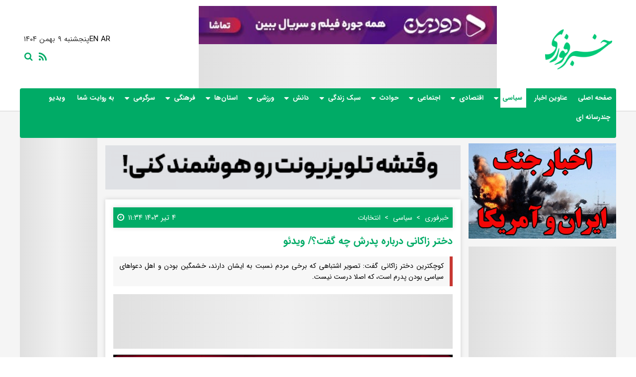

--- FILE ---
content_type: text/html; charset=UTF-8
request_url: https://www.khabarfoori.com/%D8%A8%D8%AE%D8%B4-%D8%B3%DB%8C%D8%A7%D8%B3%DB%8C-59/3079980-%D8%AF%D8%AE%D8%AA%D8%B1-%D8%B2%D8%A7%DA%A9%D8%A7%D9%86%DB%8C-%D8%AF%D8%B1%D8%A8%D8%A7%D8%B1%D9%87-%D9%BE%D8%AF%D8%B1%D8%B4-%DA%86%D9%87-%DA%AF%D9%81%D8%AA-%D9%88%DB%8C%D8%AF%D8%A6%D9%88
body_size: 26564
content:
<!doctype html>
<!--[if IE 9]><html class="ie ie9 lte9 dir-rtl lang-fa os-osx" lang="fa" data-ng-app="aasaamApp" dir="rtl"><![endif]-->
<!--[if (gt IE 9)|!(IE)]><!-->
<html class="dir-rtl lang-fa browser-chrome browser-chrome-131 os-osx" lang="fa" dir="rtl"><!--<![endif]-->

<head prefix="og: http://ogp.me/ns# fb: http://ogp.me/ns/fb#">
  <meta name="viewport" content="width=device-width, initial-scale=1">
  <meta name="robots" content="max-image-preview:large">
  <meta charset="utf-8">
  <title>دختر زاکانی درباره پدرش چه گفت؟/ ویدئو

</title>
  <meta name="theme-color" content="#00ab66">

<!-- FONT PRELOAD -->
      <link rel="preload" href="https://assets.khabarfoori.com/_v2/fonts/IRANSansWeb.woff2" as="font" type="font/woff2" crossorigin>
    <link rel="preload" href="https://assets.khabarfoori.com/_v2/fonts/IRANSansWeb_Bold.woff2" as="font" type="font/woff2" crossorigin>
    <link rel="preload" href="https://assets.khabarfoori.com/_v2/lib/fonts/fontawesome-webfont.woff2" as="font" type="font/woff2" crossorigin>
  


<link rel="dns-prefetch" href="//www.googletagmanager.com" />
<link rel="dns-prefetch" href="https://www.googletagmanager.com" />
<link rel="manifest" href="/manifest.webmanifest"> 
  <meta property="og:title" content="دختر زاکانی درباره پدرش چه گفت؟/ ویدئو

">
  <meta property="og:site_name" content="خبر فوری - اخبار فوری و لحظه ای | در لحظه با خبر شوید">
      <meta name="keywords" content="علیرضا زاکانی,انتخابات ریاست جمهوری 1403">
      <meta name="description" content="کوچکترین دختر زاکانی گفت: تصویر اشتباهی که برخی مردم نسبت به ایشان دارند، خشمگین بودن و اهل دعواهای سیاسی بودن پدرم است، که اصلا درست نیست.

">
    <meta property="og:description" content="کوچکترین دختر زاکانی گفت: تصویر اشتباهی که برخی مردم نسبت به ایشان دارند، خشمگین بودن و اهل دعواهای سیاسی بودن پدرم است، که اصلا درست نیست.

">
            <meta property="og:type" content="article">
          <meta property="og:url" content="https://www.khabarfoori.com/بخش-%D8%B3%DB%8C%D8%A7%D8%B3%DB%8C-59/3079980-%D8%AF%D8%AE%D8%AA%D8%B1-%D8%B2%D8%A7%DA%A9%D8%A7%D9%86%DB%8C-%D8%AF%D8%B1%D8%A8%D8%A7%D8%B1%D9%87-%D9%BE%D8%AF%D8%B1%D8%B4-%DA%86%D9%87-%DA%AF%D9%81%D8%AA-%D9%88%DB%8C%D8%AF%D8%A6%D9%88">
          <meta property="og:image" content="https://cdn.khabarfoori.com/thumbnail/Lk8cmKKCFZH0/MPG-GGKSFzLCrjpM5307pPl6zF97oQefSuk2EILNlfl-75aqH7XZGZXRBeqa6Tcp/%D8%B2%D8%A7%DA%A9%D8%A7%D9%86%DB%8C.jpg">
              <!-- fav icon -->
      <link href="https://assets.khabarfoori.com/favicon.ico" type="image/x-icon" rel="icon" />
      <link href="https://assets.khabarfoori.com/favicon.ico" type="image/x-icon" rel="shortcut icon" />
      <!-- apple touch fav icon -->
      <link rel="apple-touch-icon" sizes="152x152" href="https://assets.khabarfoori.com/favicon-152.png" />
      <link rel="apple-touch-icon" sizes="144x144" href="https://assets.khabarfoori.com/favicon-144.png" />
      <link rel="apple-touch-icon" sizes="120x120" href="https://assets.khabarfoori.com/favicon-120.png" />
      <link rel="apple-touch-icon" sizes="114x114" href="https://assets.khabarfoori.com/favicon-114.png" />
      <link rel="apple-touch-icon" sizes="72x72" href="https://assets.khabarfoori.com/favicon-72.png" />
      <link rel="apple-touch-icon-precomposed" href="https://assets.khabarfoori.com/favicon-57.png" />
    
  
      <link href="https://www.khabarfoori.com/بخش-%D8%B3%DB%8C%D8%A7%D8%B3%DB%8C-59/3079980-%D8%AF%D8%AE%D8%AA%D8%B1-%D8%B2%D8%A7%DA%A9%D8%A7%D9%86%DB%8C-%D8%AF%D8%B1%D8%A8%D8%A7%D8%B1%D9%87-%D9%BE%D8%AF%D8%B1%D8%B4-%DA%86%D9%87-%DA%AF%D9%81%D8%AA-%D9%88%DB%8C%D8%AF%D8%A6%D9%88" rel="canonical">

              <link rel="stylesheet" href="https://assets.khabarfoori.com/_v2/css/news_rtl.css?v=bd238527">
          <script>
    var socketAccess = 'vet0bsmnqbe19kjo7kdankf3s2';
    var refereData = {"type":0,"referer":null};
    var modelHits = {"8":["3423339"]};
    var pageRefereData = "\/";
    var uHash = '30hI68';
    var i18n = new Array();
    var masterConfig = {"domain":"khabarfoori.com","v":"bd238527","lang":"fa","blackHoleToken":"AAAAAhQDBgARIGQ3MmExMWY0MDQ4YTE0M2VhNTE5MGJiNWZiNzBhNGQ5BgERIGM5ZGFhZWZlMTg0ZDM5ZjBhZmFjYjk3ZWYyZjhkZWY4BgIRIDYwNTU0NGZiYmZhM2E1MjQ1ZDRkZjRjYTQ5OTU5OWE5","dir":"rtl","ajaxGeneration":true,"baseUrl":"\/","u":null,"wss":"21f109e34c8402170279ae94ebfa7592","debug":false};
    var currentTime = new Date('Thu, 29 Jan 2026 06:10:53 +0000');
    var isAdverHolderMode = false;
      </script>
            <script defer src="https://assets.khabarfoori.com/_v2/lib/js/frameworks-news.min.js?v=bd238527"></script>
        
  
            <script defer src="https://assets.khabarfoori.com/_v2/lib/js/lang-fa.min.js?v=bd238527"></script>
      
                    <script defer src="https://assets.khabarfoori.com/_v2/js/main_news.min.js?v=bd238527"></script>
            </head>
<body class="news">
  <style>
@media screen and (min-width: 1200px){
.hard_news_ul1{max-height: 500px;    overflow: hidden;}
} 

.archive .tag_page .detail .uptitle {
overflow: hidden;
display: -webkit-box;
  -webkit-line-clamp: 1;
  text-overflow: ellipsis;
  -webkit-box-orient: vertical;
         white-space: normal;
}

.archive_inner {
  padding: 16px 0;
  
  @media screen and (min-width: 900px) {
    display: grid;
    gap: 16px;
    padding: 60px 0;
    grid-template-columns: minmax(0, 7fr) minmax(0, 3fr);
  }}
.position-g0 {margin: 10px auto;}
.pos-g6-parent{
display: flex;
  flex-direction: column-reverse;
}
.position-g6{
width: 100%;
}
.type-resource-image img {max-width: 100%;  height: auto;  display: block;}

@media (min-width:500px){
.upheader .zxc_header > div {max-width: 580px;}
}

button{background: unset; border: none;}

.position-h9{
  display: flex;
  justify-content: center;
}

#ynpos-16718{
    min-height: 110px;
}

#ynpos-16729{
min-height: 248px;
}

#pos-article-display-101885{
min-height: 494px;
}

#ynpos-16728{
min-height: 260px;
}


#ynpos-16727{
min-height: 250px;
}

#ynpos-16733{
min-height: 250px;
}

#yn-bnr-banner-article-16733 {
min-height: 250px;
}

#pos-article-display-101884{min-height: 557px;}

@media (min-width:500px) {
#pos-article-display-101884{
    min-height: 656px;
  }
}

.position-h7 {
  min-height: 110px;
}

.position-g8{
    min-height: 800px;
}
@media (min-width:500px) {
.position-g8{
    min-height: 1300px;
  }
}
@media (min-width:768px) {
.position-g8{
    min-height: 820px;
  }
}
@media (min-width:1000px) {
.position-g8{
    min-height: 746px;
  }
}

.position-g7{
    min-height: 700px;
}
@media (min-width:860px) {
.position-g7{
    min-height: 440px;
  }
}
@media (min-width:1000px) {
.position-g7{
    min-height: 512px;
  }
}

.position-g3{
    min-height: 250px;
}


#pos-article-display-101887{
  min-height: 450px;
}
@media (min-width:1000px) {
#pos-article-display-101887{
    min-height: 485px;
  }
}

.position-g6 {
  min-height: 110px;
  display: flex;
  justify-content: center;
}

.position-g6 iframe {
width: 100%;
  height: 110px;
}

.position-h0 {
  min-height: 610px;
}
.position-h1 {
 min-height: 610px;
}
#main_ck_editor .audio-inline {
        height: 40px;
}
.widget_tala {
margin: 0 auto;
width: 100%;
}
.widget_tala iframe {
width: 100%;
}
.front_o iframe{
aspect-ratio: 16/9;
}
@media only screen and (max-width: 750px) {
.position-a0{
 max-width: auto;
}
}
@media only screen and (min-width: 750px) {
  .position-a0 {
max-width: 600px !important;
  }
}


.news .hamster_widget .header_title span {font-size: 1rem;}
@media (min-width: 550px) {.tav-smoothie-player-container{flex: 300px 0 0 !important;}}
@media (min-width: 550px) {.tav-smoothie-player-container{flex: 220px 0 0 !important;}}
@media only screen and (min-width: 600px) {.pelikan_cnt {display: none;}}
.comment-list ul li .comment-list-cnt .matn-comment .comment-reply .dislike {padding-right: 16px;}
.comment-list ul li .comment-list-cnt .matn-comment .comment-reply .like {padding-right: 16px;}
.type-resource-image {max-width: 100%;}
.type-resource-image a {background-size: contain;max-width: 100%;background-repeat: no-repeat;}
.install-app {z-index: 5;}
.article_content video {aspect-ratio: 16/9;width: 100%;}
.aasaam {font-size: 13px;}

h1, h2, h3, h4, h5, h6, strong, b {font-weight: normal;}
.ima-ad-container {top : 0;}
.news iframe[src^="https://www.aparat.com"] {width: 100%;    border: none;aspect-ratio: 16/9;}
.h_iframe-aparat_embed_frame { aspect-ratio: 16/9;}
.nav_toggle li a {padding: 8px 4px;}
@media screen and (max-width: 1200px) and (min-width: 800px) {
.top_nav {    bottom: -55px;}
.hard_news {padding-top: 37px;}
.front_f ul li > span {background-color: #8f9091;}

  .row_landing_inner .left_side {
@media (min-width: 1100px) {
    margin-top: 21px;
  }
}

</style>




<!-- pelikan -->
<script>
  var categoryIds = ["59","150","208"]</script>

<header id="header" class="container">
    <div class="main_wrapper relative">
        <div class="upheader container">
            <!-- logo -->
            <div class="logo" itemscope="" itemtype="http://schema.org/Organization">
                <a href="/" target="_self" title="خبرفوری" itemprop="url">
                    <img width="135" height="81" loading="eager" class="printme" src="/images/logo.png" alt="خبرفوری" itemprop="logo">
                </a>
            </div>
            <!-- end of logo -->
            <!-- date -->
            <div class="header_date">
                <div class=date>
    <span dir="rtl" class="time_fa">
    <time datetime="2026-01-29T06:10:53+00:00" data-calendar-georgian="پنجشنبه ۹ بهمن ۱۴۰۴" >پنجشنبه ۹ بهمن ۱۴۰۴</time>    </span>
    <span dir="ltr" class="time_en">
    <time datetime="2026-01-29T06:10:53+00:00" data-calendar-persian="9 Bahman 1404" >29 January 2026</time>    </span>
    <div class="langs">
        <a href="https://en.khabarfoori.com/">EN</a>
        <a href="https://ar.khabarfoori.com/">AR</a>
    </div> 
</div>                <div class="header_search">
                    <form id="search-form" class="search container" action="/newsstudios/search">
    <input id="search_input_id" name="q" placeholder="جستجو" type="text">
    <span class="fa mdi mdi-24px mdi-magnify d-inline-block px-1"></span>
    <label for="search_input_id"></label>
</form>                                                                    <a class="rss" href="/fa/feeds/?p=Y2F0ZWdvcmllcz01OQ%2C%2C" target="_blank" rel="nofollow" title="rss">
                            <span><i class="fa fa-feed"></i></span>
                        </a>
                                    </div>
            </div>
            <!-- end of date -->
            
                <!-- ********** A0 ********** -->
                <div class="zxc_header">
                      <div  class="type-resource type-resource-image position-a0 ">
    <a target="_blank" rel="nofollow"  href="/advertisements/triggered/291/" >
      <img loading="lazy" width="728" height="90" src="https://cdn.khabarfoori.com/servev2/nJhHpHwfLikE/5Uwvb7W7Zm0,/%D8%A8%D8%A7%D8%B2%DB%8C%DA%AF%D9%88%D8%B4%DB%8C+%2F+%D9%87%D8%AF%D8%B1+%D8%B5%D9%81%D8%AD%D9%87+%D8%AE%D8%A8%D8%B1%2F+%D8%A8%D8%A7%D9%84%D8%A7%DB%8C+%D8%A8%D9%86%D8%B1+%DB%8C%DA%A9%D8%AA%D8%A7%D9%86%D8%AA.jpeg" alt="بازیگوشی / هدر صفحه خبر/ بالای بنر یکتانت" />
    </a>
  </div>

<div  style="width: px;
		height: px;
  overflow: hidden;" class="type-script position-a0 ">
<div class="yn-bnr" id="ynpos-16718"></div>
</div>                </div>
                <!-- ********** END OF A0 ********** -->
            
            <!-- ********** end of B1 ********** -->
        </div>
        <nav class="top_nav nav_cnt container noprint" itemscope itemtype="http://schema.org/SiteNavigationElement">
            <a class="show_menu" href="javascript:void(0)" title="منو">
                <i class="fa fa-bars" aria-hidden="true"></i>
                منو
            </a>
            <div class="close_menu" href="javascript:void(0)" title="بستن">
                <i class="fa fa-times" aria-hidden="true"></i>
                بستن
            </div>
            
            <ul class="nav_toggle sub_menu container">
                            <li class="container  9 ">
                    <div class="button">
                        <a title="صفحه اصلی" href="/" itemprop="url">
                            صفحه اصلی                        </a>
                                            </div>
                                    </li>
                            <li class="container  10 ">
                    <div class="button">
                        <a title="عناوین اخبار" href="/بخش-%D8%A7%D8%AE%D8%A8%D8%A7%D8%B1-2" itemprop="url">
                            عناوین اخبار                        </a>
                                            </div>
                                    </li>
                            <li class="container active 11 ">
                    <div class="button">
                        <a title=" سیاسی" href="/بخش-%D8%B3%DB%8C%D8%A7%D8%B3%DB%8C-59" itemprop="url">
                             سیاسی                        </a>
                                                    <i class="fa fa-sort-desc" aria-hidden="true"></i>
                                            </div>
                            <ul class="nav_toggle sub_menu container">
                            <li class="container  12 ">
                    <div class="button">
                        <a title=" دفاعی" href="/بخش-%D8%AF%D9%81%D8%A7%D8%B9%DB%8C-32" itemprop="url">
                             دفاعی                        </a>
                                            </div>
                                    </li>
                            <li class="container  13 ">
                    <div class="button">
                        <a title=" قضایی" href="/بخش-%D9%82%D8%B6%D8%A7%DB%8C%DB%8C-45" itemprop="url">
                             قضایی                        </a>
                                            </div>
                                    </li>
                            <li class="container  14 ">
                    <div class="button">
                        <a title=" سیاست داخلی" href="/بخش-%D8%B3%DB%8C%D8%A7%D8%B3%D8%AA-%D8%AF%D8%A7%D8%AE%D9%84%DB%8C-46" itemprop="url">
                             سیاست داخلی                        </a>
                                            </div>
                                    </li>
                            <li class="container  15 ">
                    <div class="button">
                        <a title=" سیاست خارجی" href="/بخش-%D8%B3%DB%8C%D8%A7%D8%B3%D8%AA-%D8%AE%D8%A7%D8%B1%D8%AC%DB%8C-52" itemprop="url">
                             سیاست خارجی                        </a>
                                            </div>
                                    </li>
                            <li class="container  16 ">
                    <div class="button">
                        <a title=" مجلس" href="/بخش-%D9%85%D8%AC%D9%84%D8%B3-54" itemprop="url">
                             مجلس                        </a>
                                            </div>
                                    </li>
                            <li class="container  17 ">
                    <div class="button">
                        <a title=" دولت" href="/بخش-%D8%AF%D9%88%D9%84%D8%AA-86" itemprop="url">
                             دولت                        </a>
                                            </div>
                                    </li>
                            <li class="container  18 ">
                    <div class="button">
                        <a title=" بین الملل" href="/بخش-%D8%A8%DB%8C%D9%86-%D8%A7%D9%84%D9%85%D9%84%D9%84-103" itemprop="url">
                             بین الملل                        </a>
                                            </div>
                                    </li>
                            <li class="container  19 ">
                    <div class="button">
                        <a title=" رهبری" href="/بخش-%D8%B1%D9%87%D8%A8%D8%B1%DB%8C-134" itemprop="url">
                             رهبری                        </a>
                                            </div>
                                    </li>
                            <li class="container  20 ">
                    <div class="button">
                        <a title=" انتخابات" href="/بخش-%D8%A7%D9%86%D8%AA%D8%AE%D8%A7%D8%A8%D8%A7%D8%AA-150" itemprop="url">
                             انتخابات                        </a>
                                            </div>
                                    </li>
                    </ul>
                    </li>
                            <li class="container  21 ">
                    <div class="button">
                        <a title=" اقتصادی" href="/بخش-%D8%A7%D9%82%D8%AA%D8%B5%D8%A7%D8%AF%DB%8C-145" itemprop="url">
                             اقتصادی                        </a>
                                                    <i class="fa fa-sort-desc" aria-hidden="true"></i>
                                            </div>
                            <ul class="nav_toggle sub_menu container">
                            <li class="container  122 ">
                    <div class="button">
                        <a title=" تولید و صنعت" href="/بخش-%D8%AA%D9%88%D9%84%DB%8C%D8%AF-%D8%B5%D9%86%D8%B9%D8%AA-4" itemprop="url">
                             تولید و صنعت                        </a>
                                            </div>
                                    </li>
                            <li class="container  22 ">
                    <div class="button">
                        <a title=" انرژی" href="/بخش-%D8%A7%D9%86%D8%B1%DA%98%DB%8C-36" itemprop="url">
                             انرژی                        </a>
                                            </div>
                                    </li>
                            <li class="container  23 ">
                    <div class="button">
                        <a title=" بانک،بورس،بیمه" href="/بخش-%D8%A8%D8%A7%D9%86%DA%A9-%D8%A8%D9%88%D8%B1%D8%B3-%D8%A8%DB%8C%D9%85%D9%87-49" itemprop="url">
                             بانک،بورس،بیمه                        </a>
                                            </div>
                                    </li>
                            <li class="container  24 ">
                    <div class="button">
                        <a title=" اقتصاد جهان" href="/بخش-%D8%A7%D9%82%D8%AA%D8%B5%D8%A7%D8%AF-%D8%AC%D9%87%D8%A7%D9%86-64" itemprop="url">
                             اقتصاد جهان                        </a>
                                            </div>
                                    </li>
                            <li class="container  25 ">
                    <div class="button">
                        <a title=" بازار و تجارت" href="/بخش-%D8%A8%D8%A7%D8%B2%D8%A7%D8%B1-%D8%AA%D8%AC%D8%A7%D8%B1%D8%AA-93" itemprop="url">
                             بازار و تجارت                        </a>
                                            </div>
                                    </li>
                            <li class="container  26 ">
                    <div class="button">
                        <a title=" کشاورزی" href="/بخش-%DA%A9%D8%B4%D8%A7%D9%88%D8%B1%D8%B2%DB%8C-106" itemprop="url">
                             کشاورزی                        </a>
                                            </div>
                                    </li>
                            <li class="container  27 ">
                    <div class="button">
                        <a title=" راه و مسکن" href="/بخش-%D8%B1%D8%A7%D9%87-%D9%85%D8%B3%DA%A9%D9%86-107" itemprop="url">
                             راه و مسکن                        </a>
                                            </div>
                                    </li>
                            <li class="container  28 ">
                    <div class="button">
                        <a title=" اقتصاد ایران" href="/بخش-%D8%A7%D9%82%D8%AA%D8%B5%D8%A7%D8%AF-%D8%A7%DB%8C%D8%B1%D8%A7%D9%86-110" itemprop="url">
                             اقتصاد ایران                        </a>
                                            </div>
                                    </li>
                            <li class="container  29 ">
                    <div class="button">
                        <a title=" ارتباطات" href="/بخش-%D8%A7%D8%B1%D8%AA%D8%A8%D8%A7%D8%B7%D8%A7%D8%AA-118" itemprop="url">
                             ارتباطات                        </a>
                                            </div>
                                    </li>
                            <li class="container  30 ">
                    <div class="button">
                        <a title=" خودرو" href="/بخش-%D8%AE%D9%88%D8%AF%D8%B1%D9%88-131" itemprop="url">
                             خودرو                        </a>
                                            </div>
                                    </li>
                            <li class="container  128 ">
                    <div class="button">
                        <a title=" ارز و طلا" href="/بخش-%D8%A7%D8%B1%D8%B2-%D8%B7%D9%84%D8%A7-136" itemprop="url">
                             ارز و طلا                        </a>
                                            </div>
                                    </li>
                    </ul>
                    </li>
                            <li class="container  31 ">
                    <div class="button">
                        <a title=" اجتماعی" href="/بخش-%D8%A7%D8%AC%D8%AA%D9%85%D8%A7%D8%B9%DB%8C-158" itemprop="url">
                             اجتماعی                        </a>
                                                    <i class="fa fa-sort-desc" aria-hidden="true"></i>
                                            </div>
                            <ul class="nav_toggle sub_menu container">
                            <li class="container  49 ">
                    <div class="button">
                        <a title=" روانشناسی" href="/بخش-%D8%B1%D9%88%D8%A7%D9%86%D8%B4%D9%86%D8%A7%D8%B3%DB%8C-13" itemprop="url">
                             روانشناسی                        </a>
                                            </div>
                                    </li>
                            <li class="container  50 ">
                    <div class="button">
                        <a title=" خانواده" href="/بخش-%D8%AE%D8%A7%D9%86%D9%88%D8%A7%D8%AF%D9%87-18" itemprop="url">
                             خانواده                        </a>
                                            </div>
                                    </li>
                            <li class="container  32 ">
                    <div class="button">
                        <a title=" آسیب های اجتماعی" href="/بخش-%D8%A2%D8%B3%DB%8C%D8%A8-%D9%87%D8%A7%DB%8C-%D8%A7%D8%AC%D8%AA%D9%85%D8%A7%D8%B9%DB%8C-38" itemprop="url">
                             آسیب های اجتماعی                        </a>
                                            </div>
                                    </li>
                            <li class="container  33 ">
                    <div class="button">
                        <a title=" سلامت" href="/بخش-%D8%B3%D9%84%D8%A7%D9%85%D8%AA-50" itemprop="url">
                             سلامت                        </a>
                                            </div>
                                    </li>
                            <li class="container  34 ">
                    <div class="button">
                        <a title=" شهری و روستایی" href="/بخش-%D8%B4%D9%87%D8%B1%DB%8C-%D8%B1%D9%88%D8%B3%D8%AA%D8%A7%DB%8C%DB%8C-83" itemprop="url">
                             شهری و روستایی                        </a>
                                            </div>
                                    </li>
                            <li class="container  35 ">
                    <div class="button">
                        <a title=" انتظامی" href="/بخش-%D8%A7%D9%86%D8%AA%D8%B8%D8%A7%D9%85%DB%8C-96" itemprop="url">
                             انتظامی                        </a>
                                            </div>
                                    </li>
                            <li class="container  36 ">
                    <div class="button">
                        <a title=" آموزش" href="/بخش-%D8%A2%D9%85%D9%88%D8%B2%D8%B4-126" itemprop="url">
                             آموزش                        </a>
                                            </div>
                                    </li>
                            <li class="container  37 ">
                    <div class="button">
                        <a title=" محیط زیست" href="/بخش-%D9%85%D8%AD%DB%8C%D8%B7-%D8%B2%DB%8C%D8%B3%D8%AA-142" itemprop="url">
                             محیط زیست                        </a>
                                            </div>
                                    </li>
                    </ul>
                    </li>
                            <li class="container  38 ">
                    <div class="button">
                        <a title=" حوادث" href="/بخش-%D8%AD%D9%88%D8%A7%D8%AF%D8%AB-22" itemprop="url">
                             حوادث                        </a>
                                                    <i class="fa fa-sort-desc" aria-hidden="true"></i>
                                            </div>
                            <ul class="nav_toggle sub_menu container">
                            <li class="container  39 ">
                    <div class="button">
                        <a title=" حوادث طبیعی" href="/بخش-%D8%AD%D9%88%D8%A7%D8%AF%D8%AB-%D8%B7%D8%A8%DB%8C%D8%B9%DB%8C-27" itemprop="url">
                             حوادث طبیعی                        </a>
                                            </div>
                                    </li>
                            <li class="container  40 ">
                    <div class="button">
                        <a title=" آتش سوزی" href="/بخش-%D8%A2%D8%AA%D8%B4-%D8%B3%D9%88%D8%B2%DB%8C-84" itemprop="url">
                             آتش سوزی                        </a>
                                            </div>
                                    </li>
                            <li class="container  41 ">
                    <div class="button">
                        <a title=" راهنمای حقوقی" href="/بخش-%D8%B1%D8%A7%D9%87%D9%86%D9%85%D8%A7%DB%8C-%D8%AD%D9%82%D9%88%D9%82%DB%8C-92" itemprop="url">
                             راهنمای حقوقی                        </a>
                                            </div>
                                    </li>
                            <li class="container  42 ">
                    <div class="button">
                        <a title=" حقوق قضایی" href="/بخش-%D8%AD%D9%82%D9%88%D9%82-%D9%82%D8%B6%D8%A7%DB%8C%DB%8C-111" itemprop="url">
                             حقوق قضایی                        </a>
                                            </div>
                                    </li>
                            <li class="container  43 ">
                    <div class="button">
                        <a title=" دادگاه" href="/بخش-%D8%AF%D8%A7%D8%AF%DA%AF%D8%A7%D9%87-127" itemprop="url">
                             دادگاه                        </a>
                                            </div>
                                    </li>
                            <li class="container  44 ">
                    <div class="button">
                        <a title=" تصادف" href="/بخش-%D8%AA%D8%B5%D8%A7%D8%AF%D9%81-135" itemprop="url">
                             تصادف                        </a>
                                            </div>
                                    </li>
                            <li class="container  45 ">
                    <div class="button">
                        <a title=" خودکشی" href="/بخش-%D8%AE%D9%88%D8%AF%DA%A9%D8%B4%DB%8C-167" itemprop="url">
                             خودکشی                        </a>
                                            </div>
                                    </li>
                            <li class="container  46 ">
                    <div class="button">
                        <a title=" سرقت،زورگیری" href="/بخش-%D8%B3%D8%B1%D9%82%D8%AA-%D8%B2%D9%88%D8%B1%DA%AF%DB%8C%D8%B1%DB%8C-168" itemprop="url">
                             سرقت،زورگیری                        </a>
                                            </div>
                                    </li>
                            <li class="container  47 ">
                    <div class="button">
                        <a title=" جنایی" href="/بخش-%D8%AC%D9%86%D8%A7%DB%8C%DB%8C-172" itemprop="url">
                             جنایی                        </a>
                                            </div>
                                    </li>
                    </ul>
                    </li>
                            <li class="container  48 ">
                    <div class="button">
                        <a title=" سبک زندگی" href="/بخش-%D8%B3%D8%A8%DA%A9-%D8%B2%D9%86%D8%AF%DA%AF%DB%8C-11" itemprop="url">
                             سبک زندگی                        </a>
                                                    <i class="fa fa-sort-desc" aria-hidden="true"></i>
                                            </div>
                            <ul class="nav_toggle sub_menu container">
                            <li class="container  123 ">
                    <div class="button">
                        <a title=" موفقیت" href="/بخش-%D9%85%D9%88%D9%81%D9%82%DB%8C%D8%AA-78" itemprop="url">
                             موفقیت                        </a>
                                            </div>
                                    </li>
                            <li class="container  51 ">
                    <div class="button">
                        <a title=" تغذیه" href="/بخش-%D8%AA%D8%BA%D8%B0%DB%8C%D9%87-67" itemprop="url">
                             تغذیه                        </a>
                                            </div>
                                    </li>
                            <li class="container  52 ">
                    <div class="button">
                        <a title=" مد و دکوراسیون" href="/بخش-%D9%85%D8%AF-%D8%AF%DA%A9%D9%88%D8%B1%D8%A7%D8%B3%DB%8C%D9%88%D9%86-88" itemprop="url">
                             مد و دکوراسیون                        </a>
                                            </div>
                                    </li>
                            <li class="container  53 ">
                    <div class="button">
                        <a title=" زندگی بهتر" href="/بخش-%D8%B2%D9%86%D8%AF%DA%AF%DB%8C-%D8%A8%D9%87%D8%AA%D8%B1-146" itemprop="url">
                             زندگی بهتر                        </a>
                                            </div>
                                    </li>
                    </ul>
                    </li>
                            <li class="container  54 ">
                    <div class="button">
                        <a title=" دانش" href="/بخش-%D8%AF%D8%A7%D9%86%D8%B4-9" itemprop="url">
                             دانش                        </a>
                                                    <i class="fa fa-sort-desc" aria-hidden="true"></i>
                                            </div>
                            <ul class="nav_toggle sub_menu container">
                            <li class="container  55 ">
                    <div class="button">
                        <a title=" استارتاپ ها" href="/بخش-%D8%A7%D8%B3%D8%AA%D8%A7%D8%B1%D8%AA%D8%A7%D9%BE-%D9%87%D8%A7-87" itemprop="url">
                             استارتاپ ها                        </a>
                                            </div>
                                    </li>
                            <li class="container  56 ">
                    <div class="button">
                        <a title=" نجوم" href="/بخش-%D9%86%D8%AC%D9%88%D9%85-114" itemprop="url">
                             نجوم                        </a>
                                            </div>
                                    </li>
                            <li class="container  57 ">
                    <div class="button">
                        <a title=" تازه های علم" href="/بخش-%D8%AA%D8%A7%D8%B2%D9%87-%D9%87%D8%A7%DB%8C-%D8%B9%D9%84%D9%85-124" itemprop="url">
                             تازه های علم                        </a>
                                            </div>
                                    </li>
                            <li class="container  58 ">
                    <div class="button">
                        <a title=" فناوری" href="/بخش-%D9%81%D9%86%D8%A7%D9%88%D8%B1%DB%8C-171" itemprop="url">
                             فناوری                        </a>
                                            </div>
                                    </li>
                    </ul>
                    </li>
                            <li class="container  59 ">
                    <div class="button">
                        <a title=" ورزشی" href="/بخش-%D9%88%D8%B1%D8%B2%D8%B4%DB%8C-173" itemprop="url">
                             ورزشی                        </a>
                                                    <i class="fa fa-sort-desc" aria-hidden="true"></i>
                                            </div>
                            <ul class="nav_toggle sub_menu container">
                            <li class="container  60 ">
                    <div class="button">
                        <a title=" ورزشهای رزمی" href="/بخش-%D9%88%D8%B1%D8%B2%D8%B4%D9%87%D8%A7%DB%8C-%D8%B1%D8%B2%D9%85%DB%8C-41" itemprop="url">
                             ورزشهای رزمی                        </a>
                                            </div>
                                    </li>
                            <li class="container  61 ">
                    <div class="button">
                        <a title=" کشتی و وزنه برداری" href="/بخش-%DA%A9%D8%B4%D8%AA%DB%8C-%D9%88%D8%B2%D9%86%D9%87-%D8%A8%D8%B1%D8%AF%D8%A7%D8%B1%DB%8C-63" itemprop="url">
                             کشتی و وزنه برداری                        </a>
                                            </div>
                                    </li>
                            <li class="container  62 ">
                    <div class="button">
                        <a title=" سایر ورزشها" href="/بخش-%D8%B3%D8%A7%DB%8C%D8%B1-%D9%88%D8%B1%D8%B2%D8%B4%D9%87%D8%A7-75" itemprop="url">
                             سایر ورزشها                        </a>
                                            </div>
                                    </li>
                            <li class="container  63 ">
                    <div class="button">
                        <a title=" ورزش معلولین" href="/بخش-%D9%88%D8%B1%D8%B2%D8%B4-%D9%85%D8%B9%D9%84%D9%88%D9%84%DB%8C%D9%86-82" itemprop="url">
                             ورزش معلولین                        </a>
                                            </div>
                                    </li>
                            <li class="container  64 ">
                    <div class="button">
                        <a title=" فوتبال و فوتسال" href="/بخش-%D9%81%D9%88%D8%AA%D8%A8%D8%A7%D9%84-%D9%81%D9%88%D8%AA%D8%B3%D8%A7%D9%84-94" itemprop="url">
                             فوتبال و فوتسال                        </a>
                                            </div>
                                    </li>
                            <li class="container  65 ">
                    <div class="button">
                        <a title=" توپ و تور" href="/بخش-%D8%AA%D9%88%D9%BE-%D8%AA%D9%88%D8%B1-121" itemprop="url">
                             توپ و تور                        </a>
                                            </div>
                                    </li>
                    </ul>
                    </li>
                            <li class="container  66 ostani_menu">
                    <div class="button">
                        <a title=" استان‌ها" href="/بخش-%D8%A7%D8%B3%D8%AA%D8%A7%D9%86-%D9%87%D8%A7-138" itemprop="url">
                             استان‌ها                        </a>
                                                    <i class="fa fa-sort-desc" aria-hidden="true"></i>
                                            </div>
                            <ul class="nav_toggle sub_menu container">
                            <li class="container  67 ">
                    <div class="button">
                        <a title=" بوشهر" href="/بخش-%D8%A8%D9%88%D8%B4%D9%87%D8%B1-6" itemprop="url">
                             بوشهر                        </a>
                                            </div>
                                    </li>
                            <li class="container  68 ">
                    <div class="button">
                        <a title=" لرستان" href="/بخش-%D9%84%D8%B1%D8%B3%D8%AA%D8%A7%D9%86-7" itemprop="url">
                             لرستان                        </a>
                                            </div>
                                    </li>
                            <li class="container  69 ">
                    <div class="button">
                        <a title=" هرمزگان" href="/بخش-%D9%87%D8%B1%D9%85%D8%B2%DA%AF%D8%A7%D9%86-8" itemprop="url">
                             هرمزگان                        </a>
                                            </div>
                                    </li>
                            <li class="container  70 ">
                    <div class="button">
                        <a title=" مازندران" href="/بخش-%D9%85%D8%A7%D8%B2%D9%86%D8%AF%D8%B1%D8%A7%D9%86-15" itemprop="url">
                             مازندران                        </a>
                                            </div>
                                    </li>
                            <li class="container  71 ">
                    <div class="button">
                        <a title=" زنجان" href="/بخش-%D8%B2%D9%86%D8%AC%D8%A7%D9%86-21" itemprop="url">
                             زنجان                        </a>
                                            </div>
                                    </li>
                            <li class="container  72 ">
                    <div class="button">
                        <a title=" کرمانشاه" href="/بخش-%DA%A9%D8%B1%D9%85%D8%A7%D9%86%D8%B4%D8%A7%D9%87-31" itemprop="url">
                             کرمانشاه                        </a>
                                            </div>
                                    </li>
                            <li class="container  73 ">
                    <div class="button">
                        <a title=" تهران" href="/بخش-%D8%AA%D9%87%D8%B1%D8%A7%D9%86-35" itemprop="url">
                             تهران                        </a>
                                            </div>
                                    </li>
                            <li class="container  74 ">
                    <div class="button">
                        <a title=" آذربایجان غربی" href="/بخش-%D8%A2%D8%B0%D8%B1%D8%A8%D8%A7%DB%8C%D8%AC%D8%A7%D9%86-%D8%BA%D8%B1%D8%A8%DB%8C-40" itemprop="url">
                             آذربایجان غربی                        </a>
                                            </div>
                                    </li>
                            <li class="container  75 ">
                    <div class="button">
                        <a title=" فارس" href="/بخش-%D9%81%D8%A7%D8%B1%D8%B3-57" itemprop="url">
                             فارس                        </a>
                                            </div>
                                    </li>
                            <li class="container  76 ">
                    <div class="button">
                        <a title=" مرکزی" href="/بخش-%D9%85%D8%B1%DA%A9%D8%B2%DB%8C-58" itemprop="url">
                             مرکزی                        </a>
                                            </div>
                                    </li>
                            <li class="container  77 ">
                    <div class="button">
                        <a title=" قم" href="/بخش-%D9%82%D9%85-60" itemprop="url">
                             قم                        </a>
                                            </div>
                                    </li>
                            <li class="container  78 ">
                    <div class="button">
                        <a title=" گلستان" href="/بخش-%DA%AF%D9%84%D8%B3%D8%AA%D8%A7%D9%86-68" itemprop="url">
                             گلستان                        </a>
                                            </div>
                                    </li>
                            <li class="container  79 ">
                    <div class="button">
                        <a title=" خراسان رضوی" href="/بخش-%D8%AE%D8%B1%D8%A7%D8%B3%D8%A7%D9%86-%D8%B1%D8%B6%D9%88%DB%8C-74" itemprop="url">
                             خراسان رضوی                        </a>
                                            </div>
                                    </li>
                            <li class="container  80 ">
                    <div class="button">
                        <a title=" چهارمحال و بختیاری" href="/بخش-%DA%86%D9%87%D8%A7%D8%B1%D9%85%D8%AD%D8%A7%D9%84-%D8%A8%D8%AE%D8%AA%DB%8C%D8%A7%D8%B1%DB%8C-89" itemprop="url">
                             چهارمحال و بختیاری                        </a>
                                            </div>
                                    </li>
                            <li class="container  81 ">
                    <div class="button">
                        <a title=" سمنان" href="/بخش-%D8%B3%D9%85%D9%86%D8%A7%D9%86-90" itemprop="url">
                             سمنان                        </a>
                                            </div>
                                    </li>
                            <li class="container  82 ">
                    <div class="button">
                        <a title=" اردبیل" href="/بخش-%D8%A7%D8%B1%D8%AF%D8%A8%DB%8C%D9%84-98" itemprop="url">
                             اردبیل                        </a>
                                            </div>
                                    </li>
                            <li class="container  83 ">
                    <div class="button">
                        <a title=" قزوین" href="/بخش-%D9%82%D8%B2%D9%88%DB%8C%D9%86-99" itemprop="url">
                             قزوین                        </a>
                                            </div>
                                    </li>
                            <li class="container  84 ">
                    <div class="button">
                        <a title=" کرمان" href="/بخش-%DA%A9%D8%B1%D9%85%D8%A7%D9%86-104" itemprop="url">
                             کرمان                        </a>
                                            </div>
                                    </li>
                            <li class="container  85 ">
                    <div class="button">
                        <a title=" گیلان" href="/بخش-%DA%AF%DB%8C%D9%84%D8%A7%D9%86-109" itemprop="url">
                             گیلان                        </a>
                                            </div>
                                    </li>
                            <li class="container  86 ">
                    <div class="button">
                        <a title=" ایلام" href="/بخش-%D8%A7%DB%8C%D9%84%D8%A7%D9%85-130" itemprop="url">
                             ایلام                        </a>
                                            </div>
                                    </li>
                            <li class="container  87 ">
                    <div class="button">
                        <a title=" البرز" href="/بخش-%D8%A7%D9%84%D8%A8%D8%B1%D8%B2-137" itemprop="url">
                             البرز                        </a>
                                            </div>
                                    </li>
                            <li class="container  88 ">
                    <div class="button">
                        <a title=" خراسان جنوبی" href="/بخش-%D8%AE%D8%B1%D8%A7%D8%B3%D8%A7%D9%86-%D8%AC%D9%86%D9%88%D8%A8%DB%8C-147" itemprop="url">
                             خراسان جنوبی                        </a>
                                            </div>
                                    </li>
                            <li class="container  89 ">
                    <div class="button">
                        <a title=" کهگیلویه و بویراحمد" href="/بخش-%DA%A9%D9%87%DA%AF%DB%8C%D9%84%D9%88%DB%8C%D9%87-%D8%A8%D9%88%DB%8C%D8%B1%D8%A7%D8%AD%D9%85%D8%AF-148" itemprop="url">
                             کهگیلویه و بویراحمد                        </a>
                                            </div>
                                    </li>
                            <li class="container  90 ">
                    <div class="button">
                        <a title=" اصفهان" href="/بخش-%D8%A7%D8%B5%D9%81%D9%87%D8%A7%D9%86-151" itemprop="url">
                             اصفهان                        </a>
                                            </div>
                                    </li>
                            <li class="container  91 ">
                    <div class="button">
                        <a title=" سیستان و بلوچستان" href="/بخش-%D8%B3%DB%8C%D8%B3%D8%AA%D8%A7%D9%86-%D8%A8%D9%84%D9%88%DA%86%D8%B3%D8%AA%D8%A7%D9%86-152" itemprop="url">
                             سیستان و بلوچستان                        </a>
                                            </div>
                                    </li>
                            <li class="container  92 ">
                    <div class="button">
                        <a title=" خوزستان" href="/بخش-%D8%AE%D9%88%D8%B2%D8%B3%D8%AA%D8%A7%D9%86-156" itemprop="url">
                             خوزستان                        </a>
                                            </div>
                                    </li>
                            <li class="container  93 ">
                    <div class="button">
                        <a title=" همدان" href="/بخش-%D9%87%D9%85%D8%AF%D8%A7%D9%86-159" itemprop="url">
                             همدان                        </a>
                                            </div>
                                    </li>
                            <li class="container  94 ">
                    <div class="button">
                        <a title=" کردستان" href="/بخش-%DA%A9%D8%B1%D8%AF%D8%B3%D8%AA%D8%A7%D9%86-162" itemprop="url">
                             کردستان                        </a>
                                            </div>
                                    </li>
                            <li class="container  95 ">
                    <div class="button">
                        <a title=" آذربایجان شرقی" href="/بخش-%D8%A2%D8%B0%D8%B1%D8%A8%D8%A7%DB%8C%D8%AC%D8%A7%D9%86-%D8%B4%D8%B1%D9%82%DB%8C-163" itemprop="url">
                             آذربایجان شرقی                        </a>
                                            </div>
                                    </li>
                            <li class="container  96 ">
                    <div class="button">
                        <a title=" خراسان شمالی" href="/بخش-%D8%AE%D8%B1%D8%A7%D8%B3%D8%A7%D9%86-%D8%B4%D9%85%D8%A7%D9%84%DB%8C-174" itemprop="url">
                             خراسان شمالی                        </a>
                                            </div>
                                    </li>
                            <li class="container  124 ">
                    <div class="button">
                        <a title=" یزد" href="/بخش-%DB%8C%D8%B2%D8%AF-105" itemprop="url">
                             یزد                        </a>
                                            </div>
                                    </li>
                    </ul>
                    </li>
                            <li class="container  97 ">
                    <div class="button">
                        <a title=" فرهنگی" href="/بخش-%D9%81%D8%B1%D9%87%D9%86%DA%AF%DB%8C-69" itemprop="url">
                             فرهنگی                        </a>
                                                    <i class="fa fa-sort-desc" aria-hidden="true"></i>
                                            </div>
                            <ul class="nav_toggle sub_menu container">
                            <li class="container  98 ">
                    <div class="button">
                        <a title=" تجسمی" href="/بخش-%D8%AA%D8%AC%D8%B3%D9%85%DB%8C-19" itemprop="url">
                             تجسمی                        </a>
                                            </div>
                                    </li>
                            <li class="container  99 ">
                    <div class="button">
                        <a title=" اندیشه" href="/بخش-%D8%A7%D9%86%D8%AF%DB%8C%D8%B4%D9%87-28" itemprop="url">
                             اندیشه                        </a>
                                            </div>
                                    </li>
                            <li class="container  100 ">
                    <div class="button">
                        <a title=" موسیقی" href="/بخش-%D9%85%D9%88%D8%B3%DB%8C%D9%82%DB%8C-37" itemprop="url">
                             موسیقی                        </a>
                                            </div>
                                    </li>
                            <li class="container  101 ">
                    <div class="button">
                        <a title=" تفریحی و گردشگری" href="/بخش-%D8%AA%D9%81%D8%B1%DB%8C%D8%AD%DB%8C-%DA%AF%D8%B1%D8%AF%D8%B4%DA%AF%D8%B1%DB%8C-77" itemprop="url">
                             تفریحی و گردشگری                        </a>
                                            </div>
                                    </li>
                            <li class="container  102 ">
                    <div class="button">
                        <a title=" چهره ها" href="/بخش-%DA%86%D9%87%D8%B1%D9%87-%D9%87%D8%A7-101" itemprop="url">
                             چهره ها                        </a>
                                            </div>
                                    </li>
                            <li class="container  103 ">
                    <div class="button">
                        <a title=" رسانه" href="/بخش-%D8%B1%D8%B3%D8%A7%D9%86%D9%87-102" itemprop="url">
                             رسانه                        </a>
                                            </div>
                                    </li>
                            <li class="container  104 ">
                    <div class="button">
                        <a title=" کتاب و ادبیات" href="/بخش-%DA%A9%D8%AA%D8%A7%D8%A8-%D8%A7%D8%AF%D8%A8%DB%8C%D8%A7%D8%AA-165" itemprop="url">
                             کتاب و ادبیات                        </a>
                                            </div>
                                    </li>
                            <li class="container  105 ">
                    <div class="button">
                        <a title=" سینما و تئاتر" href="/بخش-%D8%B3%DB%8C%D9%86%D9%85%D8%A7-%D8%AA%D8%A6%D8%A7%D8%AA%D8%B1-169" itemprop="url">
                             سینما و تئاتر                        </a>
                                            </div>
                                    </li>
                    </ul>
                    </li>
                            <li class="container  106 ">
                    <div class="button">
                        <a title=" سرگرمی" href="/بخش-%D8%B3%D8%B1%DA%AF%D8%B1%D9%85%DB%8C-44" itemprop="url">
                             سرگرمی                        </a>
                                                    <i class="fa fa-sort-desc" aria-hidden="true"></i>
                                            </div>
                            <ul class="nav_toggle sub_menu container">
                            <li class="container  108 ">
                    <div class="button">
                        <a title=" تاریخ" href="/بخش-%D8%AA%D8%A7%D8%B1%DB%8C%D8%AE-43" itemprop="url">
                             تاریخ                        </a>
                                            </div>
                                    </li>
                            <li class="container  109 ">
                    <div class="button">
                        <a title=" طنز" href="/بخش-%D8%B7%D9%86%D8%B2-48" itemprop="url">
                             طنز                        </a>
                                            </div>
                                    </li>
                            <li class="container  110 ">
                    <div class="button">
                        <a title=" بازی" href="/بخش-%D8%A8%D8%A7%D8%B2%DB%8C-65" itemprop="url">
                             بازی                        </a>
                                            </div>
                                    </li>
                            <li class="container  111 ">
                    <div class="button">
                        <a title=" کاریکاتور" href="/بخش-%DA%A9%D8%A7%D8%B1%DB%8C%DA%A9%D8%A7%D8%AA%D9%88%D8%B1-79" itemprop="url">
                             کاریکاتور                        </a>
                                            </div>
                                    </li>
                            <li class="container  112 ">
                    <div class="button">
                        <a title=" گوناگون" href="/بخش-%DA%AF%D9%88%D9%86%D8%A7%DA%AF%D9%88%D9%86-155" itemprop="url">
                             گوناگون                        </a>
                                            </div>
                                    </li>
                    </ul>
                    </li>
                            <li class="container  113 ">
                    <div class="button">
                        <a title=" به روایت شما" href="/بخش-%D8%A8%D9%87-%D8%B1%D9%88%D8%A7%DB%8C%D8%AA-%D8%B4%D9%85%D8%A7-128" itemprop="url">
                             به روایت شما                        </a>
                                            </div>
                                    </li>
                            <li class="container  129 ">
                    <div class="button">
                        <a title=" ویدیو" href="/بخش-%D9%88%DB%8C%D8%AF%DB%8C%D9%88-217" itemprop="url">
                             ویدیو                        </a>
                                            </div>
                                    </li>
                            <li class="container  117 ">
                    <div class="button">
                        <a title=" چندرسانه ای" href="/بخش-%DA%86%D9%86%D8%AF%D8%B1%D8%B3%D8%A7%D9%86%D9%87-%D8%A7%DB%8C-208" itemprop="url">
                             چندرسانه ای                        </a>
                                            </div>
                                    </li>
                    </ul>
    
        </nav>
    </div>
</header><!-- START OF MAIN -->
<main class="body container" data-entity-id="3079980" data-entity-module="cont">
  
    
<div class="emergency-box" data-element-name="BREAKNEWS">
  <div class="main_wrapper">
    <ul class="emergency">
            <li>
        <a id="emergency-close" class="emergency-close" data-ng-click="javascriptVoid($event);" title="close-button">
          <i class="fa fa-close"></i>
        </a>
        <span class="emergency-title">
          &nbsp;خبر فوری :&nbsp;
        </span>
        <h4>
          <a class="block" href="/بخش-%D8%B3%DB%8C%D8%A7%D8%B3%DB%8C-59/3191675-%D8%B4%D8%B1%D8%B7-%D9%87%D8%A7%DB%8C-%D8%B9%D8%AC%DB%8C%D8%A8-%D8%AA%D8%B1%D8%A7%D9%85%D9%BE-%D8%A8%D8%B1%D8%A7%DB%8C-%D9%85%D8%B0%D8%A7%DA%A9%D8%B1%D9%87-%D8%AD%D9%85%D9%84%D9%87-%D9%86%D8%B2%D8%AF%DB%8C%DA%A9-%D8%A7%D8%B3%D8%AA" target="_blank" title="شرط‌های عجیب ترامپ برای مذاکره / حمله نزدیک است؟">
            شرط‌های عجیب ترامپ برای مذاکره / حمله نزدیک است؟          </a>
        </h4>
      </li>
          </ul>
  </div>
</div>

  <div class="main_wrapper pad8">
    <div class="row_landing_inner container">
      <div class="right_side container">
        <!-- ### FIRST COLUMN ### -->
        <div class="column_1">
          <!-- ********** G0 ********** -->
          <div class="zxc">
            <div  style="width: px;
		height: px;
  overflow: hidden;" class="type-script position-g0 ">
<div class="yn-bnr stick-top" id="ynpos-16737"></div>
</div>
  <div  class="type-resource type-resource-image position-g0 ">
    <a target="_blank" rel="nofollow"  href="https://s.done.tech/8tqh/" >
      <img loading="lazy" width="728" height="90" src="https://cdn.khabarfoori.com/servev2/i3GeZD4QOtcL/5Uwvb7W7Zm0,/%D8%A7%D9%86%D8%AF%D8%B1%D9%88%DB%8C%D8%AF+%D8%A8%D8%A7%DA%A9%D8%B3+%D9%87%D9%88%D9%85%D8%A7.gif" alt="اندروید باکس هوما" />
    </a>
  </div>
          </div>
          
<!-- get img in body -->


<!-- ld-object -->

<!-- NewsArticle Schema -->
<script type="application/ld+json">
  {"@context":"https:\/\/schema.org","@type":"NewsArticle","inLanguage":"fa","mainEntityOfPage":{"@type":"WebPage","@id":"https:\/\/www.khabarfoori.com\/بخش-%D8%B3%DB%8C%D8%A7%D8%B3%DB%8C-59\/3079980-%D8%AF%D8%AE%D8%AA%D8%B1-%D8%B2%D8%A7%DA%A9%D8%A7%D9%86%DB%8C-%D8%AF%D8%B1%D8%A8%D8%A7%D8%B1%D9%87-%D9%BE%D8%AF%D8%B1%D8%B4-%DA%86%D9%87-%DA%AF%D9%81%D8%AA-%D9%88%DB%8C%D8%AF%D8%A6%D9%88"},"url":"https:\/\/www.khabarfoori.com\/بخش-%D8%B3%DB%8C%D8%A7%D8%B3%DB%8C-59\/3079980-%D8%AF%D8%AE%D8%AA%D8%B1-%D8%B2%D8%A7%DA%A9%D8%A7%D9%86%DB%8C-%D8%AF%D8%B1%D8%A8%D8%A7%D8%B1%D9%87-%D9%BE%D8%AF%D8%B1%D8%B4-%DA%86%D9%87-%DA%AF%D9%81%D8%AA-%D9%88%DB%8C%D8%AF%D8%A6%D9%88","headline":"دختر زاکانی درباره پدرش چه گفت؟\/ ویدئو\r\n\r\n","alternativeHeadline":"","description":"کوچکترین دختر زاکانی گفت: تصویر اشتباهی که برخی مردم نسبت به ایشان دارند، خشمگین بودن و اهل دعواهای سیاسی بودن پدرم است، که اصلا درست نیست.\r\n\r\n","image":{"@type":"ImageObject","url":"https:\/\/cdn.khabarfoori.com\/servev2\/Lk8cmKKCFZH0\/5Uwvb7W7Zm0,\/%D8%B2%D8%A7%DA%A9%D8%A7%D9%86%DB%8C.jpg","width":601,"height":400},"datePublished":"2024-06-24T11:34:19Z","dateModified":"1970-01-01T00:00:00Z","keywords":"علیرضا زاکانی,انتخابات ریاست جمهوری 1403","articleSection":"سیاسی","author":null,"publisher":{"@type":"Organization","name":"خبرفوری","image":"http:\/\/www.khabarfoori.com\/images\/default.webp","url":"http:\/\/www.khabarfoori.com","email":"info@base.aasaam-demo.ir","logo":{"@type":"ImageObject","url":"http:\/\/www.khabarfoori.com\/images\/logo.png"},"sameAs":[]},"articleBody":"دختر علیرضا زاکانی، کاندیدای انتخابات چهاردهمین دوره ریاست جمهوری در گفت&zwnj;وگوی صمیمی شبکه خبر، گفت: پدرم هر جا ببیند که ظلمی به مردم می&zwnj;شود یا خلاف واقع&zwnj;گویی&zwnj;هایی گفته می&zwnj;شود، ایشان بر نمی&zwnj;تابد. بخوانید: مشکل دست راست علیرضا زاکانی چیست؟ وی ادامه داد: شجاعت بزرگترین نقطه قوت ایشان است. ایشان اهل مصلحت اندیشی و حساب و کتاب&zwnj;های دنیایی نیستند. هر جا ظلمی اتفاق می&zwnj;افتد با تمام وجود می&zwnj;ایستند و مقابله می&zwnj;کنند. دختر زاکانی گفت: تصویر اشتباهی که برخی مردم نسبت به ایشان دارند، خشمگین بودن ایشان و اهل دعواهای سیاسی بودن است در صورتی که اینطور نیست. در خانواده و بین دوستان&zwnj;شان به شدت شخصیت مهربان، شوخ و رئوف دارد. وی گفت: پدرم سه دختر دارند که بنده آخرین دختر ایشان هستم. این که گفته شده بود که بنده فرزند شهیدم، هرگز درست نیست. مادرم هم همسر شهید نیستند و مادرم اولین همسر پدرم هستند. مادرم تحصیلات سطح سه حوزه دارند و در کنار نقش مادری، فعالیت اجتماعی و فرهنگی دارند. پدرم ۲۰ سال اجاره نشین بودند. در ابتدای زندگی هم زمان با دوره دانشجویی، مسافرکش هم بودند. برای پدرم در کنار خانواده بودن بهترین تفریح است و بازی با نوه&zwnj;هاست. پدربزرگم از دوستان تختی بودند و پدرم هم به کشتی علاقمند است. دختر زاکانی ادامه داد: پدرم وقت دیدن فیلم و سریال تلویزیون را ندارند اما مسابقات حسن یزدانی و تیلور و کشتی را می&zwnj;بینند. پدرم بسیار مهربان، رئوف، صادق، خستگی&zwnj;ناپذیر و پر پشتکار هستند.","sourceOrganization":{"@type":"Organization","name":"همشهری آنلاین"}}</script>
<!-- ****************** end of schema ************************************* -->



<!-- NEWS PAGE CONTENT -->
<article class="news_page_article container">
  <!-- ############## NEWS PAGE HEADER ############## -->
  <header class="article_header mt20 box container">
    <div class="breadcrumb_cnt">
      <div>
        <!-- BREADCRUMD -->
<ul class="bread_crump">
        <li>
        <a href="/">
        <span>
            خبرفوری        </span>
        </a>
        <!--<span class="none" itemprop="position">1</span>-->
        <!-- <meta itemprop="position" content="1" /> -->
    </li>
                        <li>
                <a href="/بخش-%D8%B3%DB%8C%D8%A7%D8%B3%DB%8C-59">
                    <span>
                        سیاسی                    </span>
                </a>
                <!-- <meta  content="<//?//php echo $key ?>" /> -->
                <!--<span class="none" itemprop="position"><//?php echo $key ?></span>-->
            </li>
                                            <li>
                <a href="/بخش-%D8%A7%D9%86%D8%AA%D8%AE%D8%A7%D8%A8%D8%A7%D8%AA-150">
                    <span>
                        انتخابات                    </span>
                </a>
                <!-- <meta  content="<//?//php echo $key ?>" /> -->
                <!--<span class="none" itemprop="position"><//?php echo $key ?></span>-->
            </li>
            </ul>
<!-- END OF BREADCRUMD -->


<script type="application/ld+json">{"@context":"https:\/\/schema.org","@type":"BreadcrumbList","itemListElement":[{"@type":"ListItem","position":1,"name":"\u062e\u0627\u0646\u0647","item":"https:\/\/khabarfoori.com"},{"@type":"ListItem","position":2,"name":"\u0633\u06cc\u0627\u0633\u06cc","item":"https:\/\/khabarfoori.com\/\u0628\u062e\u0634-%D8%B3%DB%8C%D8%A7%D8%B3%DB%8C-59"},{"@type":"ListItem","position":3,"name":"\u0627\u0646\u062a\u062e\u0627\u0628\u0627\u062a","item":"https:\/\/khabarfoori.com\/\u0628\u062e\u0634-%D8%A7%D9%86%D8%AA%D8%AE%D8%A7%D8%A8%D8%A7%D8%AA-150"}]}</script>              </div>
      <div>
        <!-- start rating news -->
                <!-- end of rating news -->
        <span class="news_time">
    <i class="fa fa-clock-o" aria-hidden="true"></i>
    <time datetime="2024-06-24T07:04:19Z" >
        ۴ تیر ۱۴۰۳ ۱۱:۳۴    </time>
</span>      </div>
    </div>
    <!-- title ... uptitle -->
        <h1 class="title">
      دختر زاکانی درباره پدرش چه گفت؟/ ویدئو

    </h1>
              <p class="lead">
        کوچکترین دختر زاکانی گفت: تصویر اشتباهی که برخی مردم نسبت به ایشان دارند، خشمگین بودن و اهل دعواهای سیاسی بودن پدرم است، که اصلا درست نیست.

      </p>
        <!-- ********** H7 ********** -->
    <div class="zxc">
      <div  style="width: px;
		height: px;
  overflow: hidden;" class="type-script position-h7 ">
<div class="yn-bnr" id="ynpos-16731"></div>
</div>
  <div  class="type-resource type-resource-image position-h7 ">
    <a target="_blank" rel="nofollow"  href="https://rasamotor.co/?utm_source=banner&amp;utm_medium=khabarfoori&amp;utm_campaign=Branding&amp;utm_term=newsheader&amp;utm_content=BND1/" >
      <img loading="lazy" width="728" height="90" src="https://cdn.khabarfoori.com/servev2/wfEELjBj7Ssi/5Uwvb7W7Zm0,/%D8%B1%D8%B3%D8%A7+%D9%85%D9%88%D8%AA%D9%88%D8%B1+%D8%AE%D8%A7%D9%88%D8%B1%D9%85%DB%8C%D8%A7%D9%86%D9%87.gif" alt="رسا موتور خاورمیانه" />
    </a>
  </div>
    </div>

    <!-- aparat iframe -->
    
    <!-- primary image -->
    <!-- PRIMARY FILE -->
                        
        <picture class="contain_img">
            <source srcset="https://cdn.khabarfoori.com/thumbnail/Lk8cmKKCFZH0/KJT939w3udAmhSNAdZXHgsDfz3Fdtt-mUUuRhyCHuaRWbwLM_561KrGeNA_NvUFXkvwDqP0qZuhwbNnLnt7dGbBMReq5BQsXIu4_zBUBR-HEYhIvQP3Ql8eSSDBEoMOB/%D8%B2%D8%A7%DA%A9%D8%A7%D9%86%DB%8C.jpg" media="(max-width: 767px)">
            <img fetchpriority="high"
                src="https://cdn.khabarfoori.com/thumbnail/Lk8cmKKCFZH0/KJT939w3udAFHFrusS9hOW5pwW1UhH2adWYXx4humaDkM_kfgLRUFplbxHcNmK5EDHRCtvWzWpXUUqvoCoPEioKndrf2ISQJMIUb70m_O-Fj8n8yd3mGEJyicjbePPqZ/%D8%B2%D8%A7%DA%A9%D8%A7%D9%86%DB%8C.jpg"
                alt="دختر زاکانی درباره پدرش چه گفت؟/ ویدئو

"
                width="1200"
                height="799">
        </picture>
              </header>

  <!-- ############## END OF NEWS PAGE HEADER ############## -->
  <!-- ********** G4 ********** -->
  <div class="zxc">
      <div  class="type-resource type-resource-image position-g4 ">
    <a target="_blank" rel="nofollow"  href="/advertisements/triggered/307/" >
      <img loading="lazy" width="728" height="90" src="https://cdn.khabarfoori.com/servev2/tMhZ2p0tB1IR/5Uwvb7W7Zm0,/%D8%B1%DB%8C%D8%B2%D8%B4+%D9%85%D8%B9%D9%86%D8%A7+%D9%86%D8%AF%D8%A7%D8%B1%D8%AF.gif" alt="ریزش معنا ندارد" />
    </a>
  </div>
  </div>
  <!-- ############## NEWS PAGE MAIN CONTENT ############## -->
  <div class="article_content mt20 box container">
    <div class="print_cnt">
      <div class="noprint print_icon">
        <div class="short_link" data-url="https://www.khabarfoori.com/fa/tiny/news-3079980" title="کپی کردن لینک">
            <span id="copied-txt" class="tinyurl_copied">کپی شد</span>
            <svg class="copy-icon" id="copy-svg" xmlns="http://www.w3.org/2000/svg" aria-hidden="true" width="16" height="16" viewBox="0 0 1664 1664">
              <path fill="#fff" d="M1456 1216q0-40-28-68l-208-208q-28-28-68-28q-42 0-72 32q3 3 19 18.5t21.5 21.5t15 19t13 25.5t3.5 27.5q0 40-28 68t-68 28q-15 0-27.5-3.5t-25.5-13t-19-15t-21.5-21.5t-18.5-19q-33 31-33 73q0 40 28 68l206 207q27 27 68 27q40 0 68-26l147-146q28-28 28-67M753 511q0-40-28-68L519 236q-28-28-68-28q-39 0-68 27L236 381q-28 28-28 67q0 40 28 68l208 208q27 27 68 27q42 0 72-31q-3-3-19-18.5T543.5 680t-15-19t-13-25.5T512 608q0-40 28-68t68-28q15 0 27.5 3.5t25.5 13t19 15t21.5 21.5t18.5 19q33-31 33-73m895 705q0 120-85 203l-147 146q-83 83-203 83q-121 0-204-85l-206-207q-83-83-83-203q0-123 88-209l-88-88q-86 88-208 88q-120 0-204-84L100 652q-84-84-84-204t85-203L248 99q83-83 203-83q121 0 204 85l206 207q83 83 83 203q0 123-88 209l88 88q86-88 208-88q120 0 204 84l208 208q84 84 84 204" />
            </svg>
          </span>
        </div>
        <button aria-label="print" title="پرینت" onclick="window.print();">
          <i class="fa fa-print"></i>
        </button>
        <a title="ارسال" href="mailto:yourfriendmail@tld.com?subject=%D8%AF%D8%AE%D8%AA%D8%B1_%D8%B2%D8%A7%DA%A9%D8%A7%D9%86%DB%8C_%D8%AF%D8%B1%D8%A8%D8%A7%D8%B1%D9%87_%D9%BE%D8%AF%D8%B1%D8%B4_%DA%86%D9%87_%DA%AF%D9%81%D8%AA%D8%9F%2F_%D9%88%DB%8C%D8%AF%D8%A6%D9%88%0D%0A%0D%0A&amp;body='https://www.khabarfoori.com/fa/tiny/news-3079980'">
          <i class="fa fa-envelope"></i>
        </a>
        <span class="news_id">
          <span>کدخبر: </span>
          3079980        </span>
      </div>
      <div class="change-font-size">
        <button aria-label="incfont" id="incfont" rel="nofollow">
          <i class="fa fa-plus" aria-hidden="true"></i>
          ت
        </button>
        <button aria-label="decfont" id="decfont" rel="nofollow">
          ت
          <i class="fa fa-minus" aria-hidden="true"></i>
        </button>
      </div>
    </div>
    <!-- ********** G5 ********** -->
    <div class="zxc">
          </div>
    <div id="main_ck_editor" class="container">
      <!-- Content -->
      
    <div id="X7WAJZssBpKc" class="noprint">
	<video itemprop="video" id="video37" class="yektanet-video-element video-js acceptAdVideo vast-vast vjs-16-9 vjs-default-skin vjs-big-play-centered" poster="https://cdn.khabarfoori.com/thumbnail/X7WAJZssBpKc/MPG-GGKSFzIV4Bfg11RHzIxkW4tIBLhWfz7Qr_1fF_JN6j1lYeZJQXBs2cue3t0ZsExF6rkFCxc28vK_fnQnoQ,,/4164231.jpg" controls>
		<source src="https://cdn.khabarfoori.com/mediav2/X7WAJZssBpKc/dmlkZW8tbWVkaXVtLm00dg,,/4164231.mp4" type="video/mp4"></source>
	</video>
</div>
    <p>
      دختر علیرضا زاکانی، کاندیدای انتخابات چهاردهمین دوره ریاست جمهوری در گفت‌وگوی صمیمی شبکه خبر، گفت: پدرم هر جا ببیند که ظلمی به مردم می‌شود یا خلاف واقع‌گویی‌هایی گفته می‌شود، ایشان بر نمی‌تابد.
    </p>
    <p>
      <strong>بخوانید:<a href="https://www.khabarfarda.com/%D8%A8%D8%AE%D8%B4-%D8%B3%DB%8C%D8%A7%D8%B3%D8%AA-3/1779-%D9%85%D8%B4%DA%A9%D9%84-%D8%AF%D8%B3%D8%AA-%D8%B1%D8%A7%D8%B3%D8%AA-%D8%B9%D9%84%DB%8C%D8%B1%D8%B6%D8%A7-%D8%B2%D8%A7%DA%A9%D8%A7%D9%86%DB%8C-%DA%86%DB%8C%D8%B3%D8%AA" target="_blank"> مشکل دست راست علیرضا زاکانی چیست؟</a></strong>
    </p>
    <p>
      وی ادامه داد: شجاعت بزرگترین نقطه قوت ایشان است. ایشان اهل مصلحت اندیشی و حساب و کتاب‌های دنیایی نیستند. هر جا ظلمی اتفاق می‌افتد با تمام وجود می‌ایستند و مقابله می‌کنند.
    </p>
    <p>
      دختر زاکانی گفت: تصویر اشتباهی که برخی مردم نسبت به ایشان دارند، خشمگین بودن ایشان و اهل دعواهای سیاسی بودن است در صورتی که اینطور نیست. در خانواده و بین دوستان‌شان به شدت شخصیت مهربان، شوخ و رئوف دارد.
    </p>
    <p>
      وی گفت: پدرم سه دختر دارند که بنده آخرین دختر ایشان هستم. این که گفته شده بود که بنده فرزند شهیدم، هرگز درست نیست. مادرم هم همسر شهید نیستند و مادرم اولین همسر پدرم هستند. مادرم تحصیلات سطح سه حوزه دارند و در کنار نقش مادری، فعالیت اجتماعی و فرهنگی دارند. پدرم ۲۰ سال اجاره نشین بودند. در ابتدای زندگی هم زمان با دوره دانشجویی، مسافرکش هم بودند. برای پدرم در کنار خانواده بودن بهترین تفریح است و بازی با نوه‌هاست. پدربزرگم از دوستان تختی بودند و پدرم هم به کشتی علاقمند است.
    </p>
    <p>
      دختر زاکانی ادامه داد: پدرم وقت دیدن فیلم و سریال تلویزیون را ندارند اما مسابقات حسن یزدانی و تیلور و کشتی را می‌بینند. پدرم بسیار مهربان، رئوف، صادق، خستگی‌ناپذیر و پر پشتکار هستند.
    </p>
    <p>
       
    </p>
  
      <!-- END OF Content -->
    </div>
    <!-- EXTRA FLIES NEWS -->
        <div class="container">
      <!-- SOURCE NEWS -->
              <div class="source_news container">
          <span class="source_title">
            منبع:
          </span>
                      <span>
              همشهری آنلاین            </span>
                  </div>
            <!-- END OF SOURCE NEWS -->
    </div>
    <!-- ********** START POSITION_H9 ********** -->
    <div class=" mar-tb zxc">
        <div  class="type-resource type-resource-image position-h9 ">
    <a target="_blank" rel="nofollow"  href="https://s.done.tech/8tqk/" >
      <img loading="lazy" width="728" height="90" src="https://cdn.khabarfoori.com/servev2/wkFUcu3QDNwd/5Uwvb7W7Zm0,/%D8%A7%D9%86%D8%AF%D8%B1%D9%88%DB%8C%D8%AF+%D8%A8%D8%A7%DA%A9%D8%B3.gif" alt="اندروید باکس" />
    </a>
  </div>
    </div>
    <!-- ********** END OF POSITION_H9 ********** -->
    <!-- ********** START POSITION_G6 ********** -->
    <div class=" mar-tb zxc">
      <div  style="width: px;
		height: px;
  overflow: hidden;" class="type-script position-g6 ">
<div class="yn-bnr" id="ynpos-16732"></div>
</div>    </div>
    <!-- ********** END OF POSITION_G6 ********** -->
    <!-- TAG NEWS -->
      <div class="news_tags noprint container">
    <i class="fa fa-hashtag" aria-hidden="true"></i>
          <a itemprop="keywords" href="/tags/%D8%B9%D9%84%DB%8C%D8%B1%D8%B6%D8%A7_%D8%B2%D8%A7%DA%A9%D8%A7%D9%86%DB%8C" title="علیرضا زاکانی" target="_blank">
        علیرضا زاکانی      </a>
          <a itemprop="keywords" href="/tags/%D8%A7%D9%86%D8%AA%D8%AE%D8%A7%D8%A8%D8%A7%D8%AA_%D8%B1%DB%8C%D8%A7%D8%B3%D8%AA_%D8%AC%D9%85%D9%87%D9%88%D8%B1%DB%8C_1403" title="انتخابات ریاست جمهوری 1403" target="_blank">
        انتخابات ریاست جمهوری 1403      </a>
      </div>
    <!-- SOCIAL SHARE ICON  -->
    <div class="share_tinyurl noprint container">
      <!-- ‌TINY URL -->
      <div class="tinyurl noprint">
    <div class="tinyurl_form">
    <label for="tinyurl_input">
        <i class="fa fa-link" aria-hidden="true"></i>
        <input id="tinyurl_input" aria-label="tinyurl" type="text" value="https://www.khabarfoori.com/fa/tiny/news-3079980" readonly>
        <div class="tinyurl_copied">کپی شد</div>
    </label>
    </div>
</div>      <!-- SOCIAL SHARE ICONS -->
      <div class="all_share">
    <span>با دوستان خود به اشتراک بگذارید: </span>
    <a class="telegram" href="https://t.me/share/url?url=https://www.khabarfoori.com/fa/tiny/news-3079980" title="دختر زاکانی درباره پدرش چه گفت؟/ ویدئو

" rel="nofollow">
        <i class="fa fa-telegram" aria-hidden="true"></i>
    </a>
    <a class="twitter" title="twitter" href="http://twitter.com/share?text=%D8%AF%D8%AE%D8%AA%D8%B1_%D8%B2%D8%A7%DA%A9%D8%A7%D9%86%DB%8C_%D8%AF%D8%B1%D8%A8%D8%A7%D8%B1%D9%87_%D9%BE%D8%AF%D8%B1%D8%B4_%DA%86%D9%87_%DA%AF%D9%81%D8%AA%D8%9F%2F_%D9%88%DB%8C%D8%AF%D8%A6%D9%88%0D%0A%0D%0A&amp;url=https://www.khabarfoori.com/fa/tiny/news-3079980">
        <i class="fa fa-twitter-square" aria-hidden="true"></i>
    </a>
            <a title="دختر زاکانی درباره پدرش چه گفت؟/ ویدئو

" class="whatsapp-web" href="https://web.whatsapp.com/send?text=%D8%AF%D8%AE%D8%AA%D8%B1+%D8%B2%D8%A7%DA%A9%D8%A7%D9%86%DB%8C+%D8%AF%D8%B1%D8%A8%D8%A7%D8%B1%D9%87+%D9%BE%D8%AF%D8%B1%D8%B4+%DA%86%D9%87+%DA%AF%D9%81%D8%AA%D8%9F%2F+%D9%88%DB%8C%D8%AF%D8%A6%D9%88%0D%0A%0D%0A&amp;url=https://www.khabarfoori.com/fa/tiny/news-3079980"  rel="nofollow" target="_blank">
        <i class="fa fa-whatsapp" aria-hidden="true"></i>
    </a>        
    
    <a title="facebook" href="http://www.facebook.com/sharer.php?u=&amp;t=%D8%AF%D8%AE%D8%AA%D8%B1+%D8%B2%D8%A7%DA%A9%D8%A7%D9%86%DB%8C+%D8%AF%D8%B1%D8%A8%D8%A7%D8%B1%D9%87+%D9%BE%D8%AF%D8%B1%D8%B4+%DA%86%D9%87+%DA%AF%D9%81%D8%AA%D8%9F%2F+%D9%88%DB%8C%D8%AF%D8%A6%D9%88%0D%0A%0D%0A">
        <i class="fa fa-facebook-square" aria-hidden="true"></i>
    </a>
</div>      <!-- END OF SOCIAL SHARE ICON  -->
    </div>
    <!-- end of NEWS SOURCE & TINY URL -->
  </div>
  <!-- ############## END OF NEWS PAGE MAIN CONTENT ############## -->
</article>
<!-- END OF ARTICLE -->
<!-- ********** I5 ********** -->
<div class="zxc show_mobile">
    <div  class="type-resource type-resource-image position-i5 ">
    <a target="_blank" rel="nofollow"  href="/advertisements/triggered/308/" >
      <img loading="lazy" width="" height="" src="https://cdn.khabarfoori.com/servev2/TPtzlfXZAESe/5Uwvb7W7Zm0,/%D8%A7%D8%AE%D8%A8%D8%A7%D8%B1+%D8%AC%D9%86%DA%AF.gif" alt="اخبار جنگ" />
    </a>
  </div>
</div>
<!-- ********** I5 ********** -->
<!-- ********** G2 ********** -->
<div class="zxc">
  <div  style="width: px;
		height: px;
  overflow: hidden;" class="type-script position-g2 ">
<div id="mediaad-m20GA"></div>
</div>
<div  style="width: px;
		height: px;
  overflow: hidden;" class="type-script position-g2 ">
<div id="pos-article-display-101887"></div>
</div>
<div  style="width: px;
		height: px;
  overflow: hidden;" class="type-script position-g2 ">
<div id="tavoos_video_native-935"></div>
</div></div>
<!-- REALATED NEWS -->
<section id="related_news" class="container mt20 noprint" itemtype="http://schema.org/CreativeWork" itemscope data-element-name="VIEW_A">
    <header class="title_section container">
        <span class="title_h">
            اخبار مرتبط        </span>
    </header>
    <ul class="container box">
                <li class="list container" itemscope="" itemtype="http://schema.org/CreativeWork">
            <i class="fa fa-circle" aria-hidden="true"></i>
            <h3 itemprop="headLine" class="title">
                <a href="https://www.khabarfoori.com/بخش-%D8%B3%DB%8C%D8%A7%D8%B3%DB%8C-59/3079927-%D8%AD%D9%85%D9%84%D9%87-%D8%B4%D8%AF%DB%8C%D8%AF-%D8%B1%D8%B3%D9%88%D9%84-%D8%AE%D8%B7%DB%8C%D8%A8%DB%8C-%D8%A8%D9%87-%D8%B2%D8%A7%DA%A9%D8%A7%D9%86%DB%8C-%D8%A8%D8%B1%D8%A7%DB%8C-%D8%AC%D9%85%D9%84%D9%87-%D8%AC%D9%86%D8%AC%D8%A7%D9%84%DB%8C-%D8%B4%D9%85%D8%A7-%D8%BA%D9%84%D8%B7-%D9%85%DB%8C-%DA%A9%D9%86%DB%8C%D8%AF-%D8%B9%D8%AF%D8%AF%DB%8C-%D9%86%DB%8C%D8%B3%D8%AA%DB%8C%D8%AF" target="_blank" title="حمله شدید رسول خطیبی به زاکانی برای جمله جنجالی: شما غلط می‌کنید؛ عددی نیستید!"  itemprop="url" >
                    حمله شدید رسول خطیبی به زاکانی برای جمله جنجالی: شما غلط می‌کنید؛ عددی نیستید!                </a>
            </h3>
        </li>
                <li class="list container" itemscope="" itemtype="http://schema.org/CreativeWork">
            <i class="fa fa-circle" aria-hidden="true"></i>
            <h3 itemprop="headLine" class="title">
                <a href="https://www.khabarfoori.com/بخش-%D8%B3%DB%8C%D8%A7%D8%B3%DB%8C-59/3079822-%D8%B2%D8%A7%DA%A9%D8%A7%D9%86%DB%8C-%D8%A8%D8%A7%D8%B2-%D9%87%D9%85-%D9%88%D8%B9%D8%AF%D9%87-%D8%B7%D9%84%D8%A7-%D8%AF%D8%A7%D8%AF-%D9%87%D9%85%D9%87-%D8%A7%DB%8C%D8%B1%D8%A7%D9%86%DB%8C%D8%A7%D9%86-%D8%A8%D9%86%D8%A7-%D8%A8%D8%B1-%D9%85%D8%B5%D8%B1%D9%81-%D8%A7%D9%86%D8%B1%DA%98%DB%8C-%D8%AE%D9%88%D8%AF-%D8%AA%D8%A7-%DA%AF%D8%B1%D9%85-%D9%85%D8%B9%D8%A7%D8%AF%D9%84-%D8%B7%D9%84%D8%A7-%D8%AF%D8%B1-%D8%B3%D8%A7%D9%84-%D8%AF%D8%B1%DB%8C%D8%A7%D9%81%D8%AA-%D8%AE%D9%88%D8%A7%D9%87%D9%86%D8%AF-%DA%A9%D8%B1%D8%AF" target="_blank" title="زاکانی باز هم وعده «طلا» داد/ همه ایرانیان بنا بر مصرف انرژی خود تا ۶ گرم معادل طلا در سال دریافت خواهند کرد"  itemprop="url" >
                    زاکانی باز هم وعده «طلا» داد/ همه ایرانیان بنا بر مصرف انرژی خود تا ۶ گرم معادل طلا در سال دریافت خواهند کرد                </a>
            </h3>
        </li>
                <li class="list container" itemscope="" itemtype="http://schema.org/CreativeWork">
            <i class="fa fa-circle" aria-hidden="true"></i>
            <h3 itemprop="headLine" class="title">
                <a href="https://www.khabarfoori.com/بخش-%D8%B3%DB%8C%D8%A7%D8%B3%DB%8C-59/3079699-%D9%82%D8%B7%D8%B9-%D9%BE%D8%AE%D8%B4-%D9%85%D8%B3%D8%AA%D9%86%D8%AF-%D8%B2%D8%A7%DA%A9%D8%A7%D9%86%DB%8C-%D8%A7%D8%B2-%D8%B4%D8%A8%DA%A9%D9%87-%D8%AF%D9%88-%D8%B3%DB%8C%D9%85%D8%A7" target="_blank" title="قطع پخش مستند زاکانی از شبکه دو سیما"  itemprop="url" >
                    قطع پخش مستند زاکانی از شبکه دو سیما                </a>
            </h3>
        </li>
                <li class="list container" itemscope="" itemtype="http://schema.org/CreativeWork">
            <i class="fa fa-circle" aria-hidden="true"></i>
            <h3 itemprop="headLine" class="title">
                <a href="https://www.khabarfoori.com/بخش-%D8%B3%DB%8C%D8%A7%D8%B3%DB%8C-59/3079495-%DA%A9%D9%86%D8%A7%DB%8C%D9%87-%D8%B3%D9%86%DA%AF%DB%8C%D9%86-%D8%AF%D8%A7%D9%85%D8%A7%D8%AF-%D8%B1%D9%88%D8%AD%D8%A7%D9%86%DB%8C-%D8%A8%D9%87-%D8%B2%D8%A7%DA%A9%D8%A7%D9%86%DB%8C-%D8%AA%D9%88-%D9%85%DB%8C%D8%AE%D9%88%D8%A7%D9%87%DB%8C-%D8%A8%D9%85%D8%A7%D9%86%DB%8C-%DA%A9%D9%87-%D8%AF%DB%8C%DA%AF%D8%B1%DB%8C-%D8%B1%D8%A6%DB%8C%D8%B3-%D8%AC%D9%85%D9%87%D9%88%D8%B1-%D9%86%D8%B4%D9%88%D8%AF" target="_blank" title="کنایه سنگین داماد روحانی به زاکانی: تو میخواهی بمانی که دیگری رئیس جمهور نشود!"  itemprop="url" >
                    کنایه سنگین داماد روحانی به زاکانی: تو میخواهی بمانی که دیگری رئیس جمهور نشود!                </a>
            </h3>
        </li>
                <li class="list container" itemscope="" itemtype="http://schema.org/CreativeWork">
            <i class="fa fa-circle" aria-hidden="true"></i>
            <h3 itemprop="headLine" class="title">
                <a href="https://www.khabarfoori.com/بخش-%D8%B3%DB%8C%D8%A7%D8%B3%DB%8C-59/3079491-%D8%B9%D9%84%DB%8C%D8%B1%D8%B6%D8%A7-%D8%B2%D8%A7%DA%A9%D8%A7%D9%86%DB%8C-%D8%A7%DB%8C%D9%86-%D8%AA%D8%B5%D8%A7%D9%88%DB%8C%D8%B1-%D8%A7%D8%B2-%D8%AD%D8%AC%D8%A7%D8%A8-%D8%A8%D8%A7%D9%86%D8%A7%D9%86-%D8%AF%D8%B1-%D9%85%D8%AA%D8%B1%D9%88-%D8%B1%D8%A7-%D8%AD%D8%AA%D9%85%D8%A7-%D8%A8%D8%A8%DB%8C%D9%86%D8%AF-%D8%B9%D8%B5%D8%A8%D8%A7%D9%86%DB%8C%D8%AA-%D8%B9%D8%AC%DB%8C%D8%A8-%D8%A2%D9%82%D8%A7%DB%8C-%DA%A9%D8%A7%D9%86%D8%AF%DB%8C%D8%AF%D8%A7" target="_blank" title="علیرضا زاکانی این تصاویر از حجاب بانان در مترو را حتما ببیند/ عصبانیت عجیب آقای کاندیدا"  itemprop="url" >
                    علیرضا زاکانی این تصاویر از حجاب بانان در مترو را حتما ببیند/ عصبانیت عجیب آقای کاندیدا                </a>
            </h3>
        </li>
            </ul>
</section>

    <!-- END OF RELATED NEWS -->
<!-- ********** G3 ********** -->
<div class="zxc">
  <div  style="width: px;
		height: px;
  overflow: hidden;" class="type-script position-g3 ">
<div id="pos-article-text-101890"></div>
</div></div>
<!-- BOX socials -->

  <div class="home_socials mt20 container" data-element-name="FRONT_J">
    <div class="title_section container">
              <span class="title_h">
          شبکه‌های اجتماعی        </span>
          </div>
    <ul class="box">
      <li>
        <a target="_blank" href="https://ble.ir/akhbarefori" title="bale">
          <img src="/images/bale.png" loading="lazy" width="52" height="52" alt="bale">
        </a>
      </li>
      <li>
        <a target="_blank" href="https://www.aparat.com/akhbar.fori" title="aparat">
          <img src="/images/aparat.png" loading="lazy" width="52" height="52" alt="aparat">
        </a>
      </li>
      <li>
        <a target="_blank" href="https://rubika.ir/AkhbareFori" title="rubika">
          <img src="/images/minimal.png" loading="lazy" width="52" height="52" alt="rubika">
        </a>
      </li>
      <li>
        <a target="_blank" href="https://t.me/akhbarefori" title="telegram">
          <img src="/images/telegram.png" loading="lazy" width="52" height="52" alt="telegram">
        </a>
      </li>
      <li>
        <a target="_blank" href="https://tamasha.com/khabarfoori" title="tamasha">
          <img src="/images/tamasha.png" loading="lazy" width="52" height="52" alt="tamasha">
        </a>
      </li>
      <li>
        <a target="_blank" href="https://www.youtube.com/channel/UCR8chTb6xZxVqX5ARxduoMA/" title="youtube">
          <img src="/images/youtube.png" loading="lazy" width="52" height="52" alt="youtube">
        </a>
      </li>
      <li>
        <a target="_blank" href="https://splus.ir/AkhbareFori" title="sorosh">
          <img src="/images/sorosh2.png" loading="lazy" width="52" height="52" alt="sorosh">
        </a>
      </li>
      <li>
        <a target="_blank" href="http://instagram.com/_u/akhbare.fori" title="instagram">
          <img src="/images/instagram.png" loading="lazy" width="52" height="52" alt="instagram">
        </a>
      </li>
      <li>
        <a target="_blank" href="https://www.namasha.com/khabarfoori" title="namasha">
          <img src="/images/namasha.png" loading="lazy" width="52" height="52" alt="namasha">
        </a>
      </li>
      <li>
        <a target="_blank" href="https://www.facebook.com/khabarefori" title="facebook">
          <img src="/images/facebook.png" loading="lazy" width="52" height="52" alt="facebook">
        </a>
      </li>
      <li>
        <a target="_blank" href="https://twitter.com/akhbare_fori" title="twitter">
          <img src="/images/twitter.png" loading="lazy" width="52" height="52" alt="twitter">
        </a>
      </li>
      <li>
        <a target="_blank" href="http://gap.im/AkhbareFori" title="gap">
          <img src="/images/gap.png" loading="lazy" width="52" height="52" alt="gap">
        </a>
      </li>
    </ul>
  </div>

<!-- ********** G7 ********** -->
<div class="zxc mar-t">
  <div  style="width: px;
		height: px;
  overflow: hidden;" class="type-script position-g7 ">
<div id="pos-article-display-101888"></div>
</div></div>
<!-- BOX peyvand ha -->
<div class="peyvand mt20 container" data-element-name="">
  <div class="title_section container">
    <span class="title_h">
      پیوندها
    </span>
  </div>

  <ul class="box">
          <li>
        <i class="fa fa-circle" aria-hidden="true"></i>
                    <a target="_blank" rel="sponsored noopener" href="https://khamenei.ir">
                        سایت رهبر معظم انقلاب            </a>
      </li>
          <li>
        <i class="fa fa-circle" aria-hidden="true"></i>
                    <a target="_blank" rel="sponsored noopener" href="https://www.sornakhabar.com/">
                        رسانه فرهنگ و هنر            </a>
      </li>
          <li>
        <i class="fa fa-circle" aria-hidden="true"></i>
                    <a target="_blank" rel="sponsored noopener" href="http://t.me/AkhbareFori">
                        خبر فوری            </a>
      </li>
          <li>
        <i class="fa fa-circle" aria-hidden="true"></i>
                  <a target="_blank" rel="sponsored noopener" class="special" href="https://respina24.ir/flight">
                       بلیط هواپیما             </a>
      </li>
          <li>
        <i class="fa fa-circle" aria-hidden="true"></i>
                  <a target="_blank" rel="sponsored noopener" class="special" href="https://www.titrtejarat.com">
                      تحلیل‌های روز اقتصادی            </a>
      </li>
          <li>
        <i class="fa fa-circle" aria-hidden="true"></i>
                  <a target="_blank" rel="sponsored noopener" class="special" href="https://www.mashhadfori.com">
                      اخبار مشهد            </a>
      </li>
          <li>
        <i class="fa fa-circle" aria-hidden="true"></i>
                  <a target="_blank" rel="sponsored noopener" class="special" href="https://www.Khatarfori.com">
                      جنجالی‌ترین اخبار حوادث            </a>
      </li>
          <li>
        <i class="fa fa-circle" aria-hidden="true"></i>
                    <a target="_blank" rel="sponsored noopener" href="https://ahanbox.com/%D9%82%DB%8C%D9%85%D8%AA-%D9%85%DB%8C%D9%84%DA%AF%D8%B1%D8%AF/%D9%85%DB%8C%D9%84%DA%AF%D8%B1%D8%AF-%D8%A7%D8%B5%D9%81%D9%87%D8%A7%D9%86/">
                         قیمت میلگرد اصفهان             </a>
      </li>
          <li>
        <i class="fa fa-circle" aria-hidden="true"></i>
                    <a target="_blank" rel="sponsored noopener" href="https://www.jaygahevizheh.ir/">
                        دنیای ورزش            </a>
      </li>
          <li>
        <i class="fa fa-circle" aria-hidden="true"></i>
                    <a target="_blank" rel="sponsored noopener" href="https://www.mousighayearamesh.ir/">
                        ترانه و موسیقی            </a>
      </li>
          <li>
        <i class="fa fa-circle" aria-hidden="true"></i>
                    <a target="_blank" rel="sponsored noopener" href="https://www.khabarfarda.com/">
                        اخبار ایران و جهان            </a>
      </li>
          <li>
        <i class="fa fa-circle" aria-hidden="true"></i>
                    <a target="_blank" rel="sponsored noopener" href="https://www.pishgamfanavari.ir/">
                        دنیای فناوری            </a>
      </li>
        
<div    class="type-text position-g9 ">
	<p>
		<i class="fa fa-circle" aria-hidden="true"></i>
		<a target="_blank"  href="https://respina24.ir/flight" rel="sponsored noopener">
			بلیط هواپیما
		</a>
	</p>
</div>


<div    class="type-text position-g9 ">
	<p>
		<i class="fa fa-circle" aria-hidden="true"></i>
		<a target="_blank"  href="https://www.flytoday.ir/flight" rel="sponsored noopener">
			خرید بلیط هواپیما 
		</a>
	</p>
</div>


<div    class="type-text position-g9 ">
	<p>
		<i class="fa fa-circle" aria-hidden="true"></i>
		<a target="_blank"  href="https://www.flytoday.ir/visa" rel="sponsored noopener">
			ویزا
		</a>
	</p>
</div>


<div    class="type-text position-g9 ">
	<p>
		<i class="fa fa-circle" aria-hidden="true"></i>
		<a target="_blank"  href="https://paye1.org/light-truck/jac/" rel="sponsored noopener">
			کامیونت جک
		</a>
	</p>
</div>


<div    class="type-text position-g9 ">
	<p>
		<i class="fa fa-circle" aria-hidden="true"></i>
		<a target="_blank"  href="https://ghalishooiebanoo.com/" rel="sponsored noopener">
			قالیشویی 
		</a>
	</p>
</div>


<div    class="type-text position-g9 ">
	<p>
		<i class="fa fa-circle" aria-hidden="true"></i>
		<a target="_blank"  href="https://pishkhanak.com" rel="sponsored noopener">
			pishkhanak.com
		</a>
	</p>
</div>


<div    class="type-text position-g9 ">
	<p>
		<i class="fa fa-circle" aria-hidden="true"></i>
		<a target="_blank"  href="https://sangmazarr.com/" rel="sponsored noopener">
			سنگ قبر
		</a>
	</p>
</div>


<div    class="type-text position-g9 ">
	<p>
		<i class="fa fa-circle" aria-hidden="true"></i>
		<a target="_blank"  href="https://www.khabarfoori.com/%D8%A8%D8%AE%D8%B4-%D8%A7%D9%82%D8%AA%D8%B5%D8%A7%D8%AF%DB%8C-145/3176118-%D8%A8%D9%87%D8%AA%D8%B1%DB%8C%D9%86-%D9%87%D8%A7%D8%B3%D8%AA%DB%8C%D9%86%DA%AF-%D9%87%D8%A7-%D8%AF%D8%B1-%D8%B3%D8%A7%D9%84-%D9%85%D9%82%D8%A7%DB%8C%D8%B3%D9%87-%D8%AC%D8%A7%D9%85%D8%B9-%D8%AE%D8%AF%D9%85%D8%A7%D8%AA-%D9%85%DB%8C%D8%B2%D8%A8%D8%A7%D9%86%DB%8C-%D9%88%D8%A8-%D8%AF%D8%B1-%D8%A7%DB%8C%D8%B1%D8%A7%D9%86" rel="sponsored noopener">
			بهترین هاست
		</a>
	</p>
</div>


<div    class="type-text position-g9 ">
	<p>
		<i class="fa fa-circle" aria-hidden="true"></i>
		<a target="_blank"  href="https://dadgar724.com/blogs/%D9%88%DA%A9%DB%8C%D9%84-%D8%A8%DB%8C%D9%85%D9%87-%D8%AA%D8%A7%D9%85%DB%8C%D9%86-%D8%A7%D8%AC%D8%AA%D9%85%D8%A7%D8%B9%DB%8C/" rel="sponsored noopener">
			وکیل بیمه تامین اجتماعی
		</a>
	</p>
</div>


<div    class="type-text position-g9 ">
	<p>
		<i class="fa fa-circle" aria-hidden="true"></i>
		<a target="_blank"  href="Https://diroozban.ir" rel="sponsored noopener">
			تاریخ را ورق بزنید
		</a>
	</p>
</div>


<div    class="type-text position-g9 ">
	<p>
		<i class="fa fa-circle" aria-hidden="true"></i>
		<a target="_blank"  href="Https://Cliniciranzamin.com" rel="sponsored noopener">
			بوتاکس هدیه(رایگان)
		</a>
	</p>
</div>
      </ul>
</div>
<!-- END OF BOX peyvand ha -->
<!-- BOX be revayat shoma -->
<!-- ********** G8 ********** -->
<div class="zxc mar-t ">
  <div  style="width: px;
		height: px;
  overflow: hidden;" class="type-script position-g8 ">
<div id="pos-article-display-101889"></div>
</div></div>

<!-- COMMENT FORM -->
<script>
  var setCommentParentId = function(parentId) {

    document.getElementById('commentParent').value = parentId;
    // scroll to form
    window.scrollTo({
      top: document.getElementById('comment').offsetTop,
      behavior: 'smooth'
    });

  };
  document.addEventListener("DOMContentLoaded", function() {
    var commentSelector = document.querySelector("#comment form");

    if (commentSelector) {
      new CommentForm(commentSelector,
        {"object_master_id":"3423339","category_id":"59","model":8}, {
          onSubmit: function() {
            var elem = document.querySelector('#comment #commentStatus');
            // var elemFieldset = document.querySelector('#comment .fieldset');
            var elemBtn = document.querySelector('#comment button');
            console.log(elemBtn);
            elem.style.display = 'block';
            elem.innerHTML = 'در حال ارسال نظر...';
            // elemFieldset.setAttribute("disabled", "disabled");
            elemBtn.style.display = 'none';
          },
          onError: function() {
            var elem = document.querySelector('#comment #commentStatus');
            elem.style.display = 'block';
            elem.innerHTML = 'ارسال نظر با خطا مواجه شد.';
            var elemBtn = document.querySelector('#comment button');
            elemBtn.style.display = 'block';
          },
          onSuccess: function() {
            var elem = document.querySelector('#comment #commentStatus');
            var elemBtn = document.querySelector('#comment button');
            elem.style.display = 'block';
            elem.innerHTML = "نظر شما با موفقیت ارسال شد";
            elemBtn.style.display = 'block';
            var elemForm = document.querySelector('#comment form');
            elemForm.reset();
          }
        });
    }
  });
</script>


<div id="comment" class="mt20 noprint">
  <div class="title_section container">
    <span class="title_h">
      دیدگاهتان را بنویسید    </span>
  </div>
  <div class="box comment_inner container">
    <form class="container" id="sendComment">
      <div class="comment_right container">
        <input name="name" type="text" value="" placeholder="نام و خانوادگی">
        <input class="email" name="email" type="email" value="" placeholder="ایمیل">
        <input id="commentParent" name="parent" type="hidden" value="" />
      </div>
      <div class="comment_left">
        <textarea rows="10" cols="60" name="message" placeholder="متن پیام" required></textarea>
        <button type="submit" name="comment" value="submit" data-comment="submit">
          ارسال دیدگاه        </button>
        <p id="commentStatus" class="greensend"></p>
      </div>
    </form>
  </div>
</div><!-- END OF COMMENT FORM -->
<!-- START LIST OF COMMENTS -->
<div id="comment-list" class="noprint comment-list">
  
<div class="title_section container">
    <span class="title_h">
        نظرات شما         - 27    </span>
</div>
<ul class="level-0">
      <li  class="container" id="commentNumber1647513">
      <div class="comment-list-cnt">
        <div class="matn-comment">
            <div class="matn-comment-cnt container">
              <span class="user-name">
                <i class="fa fa-user" aria-hidden="true"></i>
                                                    ناشناس                              </span>
              <div class="comment-reply">
                <span class="comment-published">
                  <time datetime="Mon, 24 Jun 2024 07:13:58 +0000">
                    <i class="fa fa-calendar-o" aria-hidden="true">  </i>
                    دوشنبه ۴ تیر ۱۴۰۳ ۱۱:۴۳:۵۸                  </time>
                </span>
                                  <button aria-label="reply" onclick="setCommentParentId(1647513);" class="reply">
                    <i class="fa fa-reply"></i>
                  </button>
                                <!-- rate -->
                <button aria-label="dislike" onclick="Rate.minus(3423351)" class="dislike">
                  <span id="rateminus3423351">1</span>
                  <i class="fa fa-minus-square" aria-hidden="true"></i>
                </button>
                <button aria-label="like" class="like" onclick="Rate.plus(3423351)">
                  <span id="rateplus3423351">56</span>
                  <i class="fa fa-plus-square" aria-hidden="true"></i>
                </button>
              </div>               
            </div>
            <p>
            بزرگترین ظلم و ستمها و تبعیض ها و فسادهای اداری و مالی در شهرداری تهران اتفاق می افتد پس چرا ایشان رگ گردنشان در شهرداری تهران بیرون نمی زند! نکند مبارزه با بی عدالتی و ظلم و ستم و فساد را در کارهای پوپولیستی و عوام فریبانه می بینند؟!            </p>
            
<div class="title_section container">
    <span class="title_h">
        نظرات شما         -     </span>
</div>
<ul class="level-1">
      <li  class="container" id="commentNumber1647681">
      <div class="comment-list-cnt">
        <div class="matn-comment">
            <div class="matn-comment-cnt container">
              <span class="user-name">
                <i class="fa fa-user" aria-hidden="true"></i>
                م ج ا ...                              </span>
              <div class="comment-reply">
                <span class="comment-published">
                  <time datetime="Mon, 24 Jun 2024 08:55:23 +0000">
                    <i class="fa fa-calendar-o" aria-hidden="true">  </i>
                    دوشنبه ۴ تیر ۱۴۰۳ ۱۳:۲۵:۲۳                  </time>
                </span>
                                <!-- rate -->
                <button aria-label="dislike" onclick="Rate.minus(3423581)" class="dislike">
                  <span id="rateminus3423581">0</span>
                  <i class="fa fa-minus-square" aria-hidden="true"></i>
                </button>
                <button aria-label="like" class="like" onclick="Rate.plus(3423581)">
                  <span id="rateplus3423581">2</span>
                  <i class="fa fa-plus-square" aria-hidden="true"></i>
                </button>
              </div>               
            </div>
            <p>
            زیر مجموعه همین مالی اداری . یک اداره ای است که معاون اون اداره خانوم خودش رو آورده سرکار کنار خودش . کم کم داره پست 14 هم براش درست میکنه . بعد بخشنامه تضاد منافع و یا افشای فساد را منتشر میکنن فقط  . <br />
اما هیچ کاری خوداشون نمیکنن             </p>
                      
        </div>
      </div>
    </li>
  </ul>
          
        </div>
      </div>
    </li>
      <li  class="container" id="commentNumber1647527">
      <div class="comment-list-cnt">
        <div class="matn-comment">
            <div class="matn-comment-cnt container">
              <span class="user-name">
                <i class="fa fa-user" aria-hidden="true"></i>
                چای دبش باغ ازگل                               </span>
              <div class="comment-reply">
                <span class="comment-published">
                  <time datetime="Mon, 24 Jun 2024 07:29:05 +0000">
                    <i class="fa fa-calendar-o" aria-hidden="true">  </i>
                    دوشنبه ۴ تیر ۱۴۰۳ ۱۱:۵۹:۰۵                  </time>
                </span>
                                  <button aria-label="reply" onclick="setCommentParentId(1647527);" class="reply">
                    <i class="fa fa-reply"></i>
                  </button>
                                <!-- rate -->
                <button aria-label="dislike" onclick="Rate.minus(3423373)" class="dislike">
                  <span id="rateminus3423373">55</span>
                  <i class="fa fa-minus-square" aria-hidden="true"></i>
                </button>
                <button aria-label="like" class="like" onclick="Rate.plus(3423373)">
                  <span id="rateplus3423373">4</span>
                  <i class="fa fa-plus-square" aria-hidden="true"></i>
                </button>
              </div>               
            </div>
            <p>
            درود بر شما و همه دختران ایران زمین!!!            </p>
            
<div class="title_section container">
    <span class="title_h">
        نظرات شما         -     </span>
</div>
<ul class="level-1">
      <li  class="container" id="commentNumber1647871">
      <div class="comment-list-cnt">
        <div class="matn-comment">
            <div class="matn-comment-cnt container">
              <span class="user-name">
                <i class="fa fa-user" aria-hidden="true"></i>
                                                    ناشناس                              </span>
              <div class="comment-reply">
                <span class="comment-published">
                  <time datetime="Mon, 24 Jun 2024 10:23:45 +0000">
                    <i class="fa fa-calendar-o" aria-hidden="true">  </i>
                    دوشنبه ۴ تیر ۱۴۰۳ ۱۴:۵۳:۴۵                  </time>
                </span>
                                <!-- rate -->
                <button aria-label="dislike" onclick="Rate.minus(3423838)" class="dislike">
                  <span id="rateminus3423838">0</span>
                  <i class="fa fa-minus-square" aria-hidden="true"></i>
                </button>
                <button aria-label="like" class="like" onclick="Rate.plus(3423838)">
                  <span id="rateplus3423838">18</span>
                  <i class="fa fa-plus-square" aria-hidden="true"></i>
                </button>
              </div>               
            </div>
            <p>
            دختر زاکانی خودت کامنت برای خودت گذاشتی            </p>
                      
        </div>
      </div>
    </li>
  </ul>
          
        </div>
      </div>
    </li>
      <li  class="container" id="commentNumber1647535">
      <div class="comment-list-cnt">
        <div class="matn-comment">
            <div class="matn-comment-cnt container">
              <span class="user-name">
                <i class="fa fa-user" aria-hidden="true"></i>
                                                    ناشناس                              </span>
              <div class="comment-reply">
                <span class="comment-published">
                  <time datetime="Mon, 24 Jun 2024 07:33:37 +0000">
                    <i class="fa fa-calendar-o" aria-hidden="true">  </i>
                    دوشنبه ۴ تیر ۱۴۰۳ ۱۲:۰۳:۳۷                  </time>
                </span>
                                  <button aria-label="reply" onclick="setCommentParentId(1647535);" class="reply">
                    <i class="fa fa-reply"></i>
                  </button>
                                <!-- rate -->
                <button aria-label="dislike" onclick="Rate.minus(3423381)" class="dislike">
                  <span id="rateminus3423381">0</span>
                  <i class="fa fa-minus-square" aria-hidden="true"></i>
                </button>
                <button aria-label="like" class="like" onclick="Rate.plus(3423381)">
                  <span id="rateplus3423381">46</span>
                  <i class="fa fa-plus-square" aria-hidden="true"></i>
                </button>
              </div>               
            </div>
            <p>
            نه اتفاقا پدرتون در ارامش کامل سر میبرند .            </p>
                      
        </div>
      </div>
    </li>
      <li  class="container" id="commentNumber1647672">
      <div class="comment-list-cnt">
        <div class="matn-comment">
            <div class="matn-comment-cnt container">
              <span class="user-name">
                <i class="fa fa-user" aria-hidden="true"></i>
                                                    ناشناس                              </span>
              <div class="comment-reply">
                <span class="comment-published">
                  <time datetime="Mon, 24 Jun 2024 08:48:55 +0000">
                    <i class="fa fa-calendar-o" aria-hidden="true">  </i>
                    دوشنبه ۴ تیر ۱۴۰۳ ۱۳:۱۸:۵۵                  </time>
                </span>
                                  <button aria-label="reply" onclick="setCommentParentId(1647672);" class="reply">
                    <i class="fa fa-reply"></i>
                  </button>
                                <!-- rate -->
                <button aria-label="dislike" onclick="Rate.minus(3423570)" class="dislike">
                  <span id="rateminus3423570">0</span>
                  <i class="fa fa-minus-square" aria-hidden="true"></i>
                </button>
                <button aria-label="like" class="like" onclick="Rate.plus(3423570)">
                  <span id="rateplus3423570">4</span>
                  <i class="fa fa-plus-square" aria-hidden="true"></i>
                </button>
              </div>               
            </div>
            <p>
            احتمالا پس زاکانی شهردار کس دیگه ای چون هیچکدام از این صفات را ندارد !!!            </p>
                      
        </div>
      </div>
    </li>
      <li  class="container" id="commentNumber1647703">
      <div class="comment-list-cnt">
        <div class="matn-comment">
            <div class="matn-comment-cnt container">
              <span class="user-name">
                <i class="fa fa-user" aria-hidden="true"></i>
                                                    ناشناس                              </span>
              <div class="comment-reply">
                <span class="comment-published">
                  <time datetime="Mon, 24 Jun 2024 09:07:42 +0000">
                    <i class="fa fa-calendar-o" aria-hidden="true">  </i>
                    دوشنبه ۴ تیر ۱۴۰۳ ۱۳:۳۷:۴۲                  </time>
                </span>
                                  <button aria-label="reply" onclick="setCommentParentId(1647703);" class="reply">
                    <i class="fa fa-reply"></i>
                  </button>
                                <!-- rate -->
                <button aria-label="dislike" onclick="Rate.minus(3423614)" class="dislike">
                  <span id="rateminus3423614">0</span>
                  <i class="fa fa-minus-square" aria-hidden="true"></i>
                </button>
                <button aria-label="like" class="like" onclick="Rate.plus(3423614)">
                  <span id="rateplus3423614">0</span>
                  <i class="fa fa-plus-square" aria-hidden="true"></i>
                </button>
              </div>               
            </div>
            <p>
            این دختر شهید هست یا دختر خود اقای زاکانی ؟<br />
دختر شهید چه کاره شده و کجاست و چه قیافه ای و اسم پدر او یعنی شهید چیست که اقای زاکانی ناپدری او شده است ؟ <br />
اقای زاکانی در سومین  مناظره گفت پدر سه دختر است یعنی تعداد فرزندان دختر خود را با فرزند شهید محاسبه کرده یا بدون ان فرزند شهید ؟<br />
دامادهای او چه کسانی هستند و چه مشاغلی دارند ؟<br />
نام دختران اقای زاکانی چیست و چه تحصیلات و مشاغلی دارند ؟<br />
هر کسی می داند لطف کنید بنویسید متشکرم            </p>
                      
        </div>
      </div>
    </li>
      <li  class="container" id="commentNumber1647784">
      <div class="comment-list-cnt">
        <div class="matn-comment">
            <div class="matn-comment-cnt container">
              <span class="user-name">
                <i class="fa fa-user" aria-hidden="true"></i>
                ناشناس                              </span>
              <div class="comment-reply">
                <span class="comment-published">
                  <time datetime="Mon, 24 Jun 2024 09:41:18 +0000">
                    <i class="fa fa-calendar-o" aria-hidden="true">  </i>
                    دوشنبه ۴ تیر ۱۴۰۳ ۱۴:۱۱:۱۸                  </time>
                </span>
                                  <button aria-label="reply" onclick="setCommentParentId(1647784);" class="reply">
                    <i class="fa fa-reply"></i>
                  </button>
                                <!-- rate -->
                <button aria-label="dislike" onclick="Rate.minus(3423725)" class="dislike">
                  <span id="rateminus3423725">0</span>
                  <i class="fa fa-minus-square" aria-hidden="true"></i>
                </button>
                <button aria-label="like" class="like" onclick="Rate.plus(3423725)">
                  <span id="rateplus3423725">5</span>
                  <i class="fa fa-plus-square" aria-hidden="true"></i>
                </button>
              </div>               
            </div>
            <p>
            چجوریه چرا فرزندان تمام مسئولین شریف و دانشگاه‌های تهران درس خوندند یعنی جز نوابغند اگر اینجوریه چرا پدرانشان در کارشون موفق نیستن            </p>
                      
        </div>
      </div>
    </li>
      <li  class="container" id="commentNumber1647823">
      <div class="comment-list-cnt">
        <div class="matn-comment">
            <div class="matn-comment-cnt container">
              <span class="user-name">
                <i class="fa fa-user" aria-hidden="true"></i>
                مهدی                              </span>
              <div class="comment-reply">
                <span class="comment-published">
                  <time datetime="Mon, 24 Jun 2024 10:01:25 +0000">
                    <i class="fa fa-calendar-o" aria-hidden="true">  </i>
                    دوشنبه ۴ تیر ۱۴۰۳ ۱۴:۳۱:۲۵                  </time>
                </span>
                                  <button aria-label="reply" onclick="setCommentParentId(1647823);" class="reply">
                    <i class="fa fa-reply"></i>
                  </button>
                                <!-- rate -->
                <button aria-label="dislike" onclick="Rate.minus(3423775)" class="dislike">
                  <span id="rateminus3423775">0</span>
                  <i class="fa fa-minus-square" aria-hidden="true"></i>
                </button>
                <button aria-label="like" class="like" onclick="Rate.plus(3423775)">
                  <span id="rateplus3423775">3</span>
                  <i class="fa fa-plus-square" aria-hidden="true"></i>
                </button>
              </div>               
            </div>
            <p>
            اگه فقط شما از بابات تعریف کنی            </p>
                      
        </div>
      </div>
    </li>
      <li  class="container" id="commentNumber1647891">
      <div class="comment-list-cnt">
        <div class="matn-comment">
            <div class="matn-comment-cnt container">
              <span class="user-name">
                <i class="fa fa-user" aria-hidden="true"></i>
                                                    ناشناس                              </span>
              <div class="comment-reply">
                <span class="comment-published">
                  <time datetime="Mon, 24 Jun 2024 10:34:45 +0000">
                    <i class="fa fa-calendar-o" aria-hidden="true">  </i>
                    دوشنبه ۴ تیر ۱۴۰۳ ۱۵:۰۴:۴۵                  </time>
                </span>
                                  <button aria-label="reply" onclick="setCommentParentId(1647891);" class="reply">
                    <i class="fa fa-reply"></i>
                  </button>
                                <!-- rate -->
                <button aria-label="dislike" onclick="Rate.minus(3423870)" class="dislike">
                  <span id="rateminus3423870">1</span>
                  <i class="fa fa-minus-square" aria-hidden="true"></i>
                </button>
                <button aria-label="like" class="like" onclick="Rate.plus(3423870)">
                  <span id="rateplus3423870">23</span>
                  <i class="fa fa-plus-square" aria-hidden="true"></i>
                </button>
              </div>               
            </div>
            <p>
            این چه رسمیه ؟!<br />
این دخترا چی چی میگن ؟!<br />
<br />
اخه زاکانی چرا باید کاندیدای ریاست جمهوری بشه ؟!            </p>
                      
        </div>
      </div>
    </li>
      <li  class="container" id="commentNumber1647897">
      <div class="comment-list-cnt">
        <div class="matn-comment">
            <div class="matn-comment-cnt container">
              <span class="user-name">
                <i class="fa fa-user" aria-hidden="true"></i>
                ناشناس                              </span>
              <div class="comment-reply">
                <span class="comment-published">
                  <time datetime="Mon, 24 Jun 2024 10:38:01 +0000">
                    <i class="fa fa-calendar-o" aria-hidden="true">  </i>
                    دوشنبه ۴ تیر ۱۴۰۳ ۱۵:۰۸:۰۱                  </time>
                </span>
                                  <button aria-label="reply" onclick="setCommentParentId(1647897);" class="reply">
                    <i class="fa fa-reply"></i>
                  </button>
                                <!-- rate -->
                <button aria-label="dislike" onclick="Rate.minus(3423882)" class="dislike">
                  <span id="rateminus3423882">0</span>
                  <i class="fa fa-minus-square" aria-hidden="true"></i>
                </button>
                <button aria-label="like" class="like" onclick="Rate.plus(3423882)">
                  <span id="rateplus3423882">22</span>
                  <i class="fa fa-plus-square" aria-hidden="true"></i>
                </button>
              </div>               
            </div>
            <p>
            نسبت به بستگانشان هم خیلی مهربون هستند و بهشون پست میده که بیکار نمونن            </p>
                      
        </div>
      </div>
    </li>
      <li  class="container" id="commentNumber1647921">
      <div class="comment-list-cnt">
        <div class="matn-comment">
            <div class="matn-comment-cnt container">
              <span class="user-name">
                <i class="fa fa-user" aria-hidden="true"></i>
                                                    ناشناس                              </span>
              <div class="comment-reply">
                <span class="comment-published">
                  <time datetime="Mon, 24 Jun 2024 10:46:38 +0000">
                    <i class="fa fa-calendar-o" aria-hidden="true">  </i>
                    دوشنبه ۴ تیر ۱۴۰۳ ۱۵:۱۶:۳۸                  </time>
                </span>
                                  <button aria-label="reply" onclick="setCommentParentId(1647921);" class="reply">
                    <i class="fa fa-reply"></i>
                  </button>
                                <!-- rate -->
                <button aria-label="dislike" onclick="Rate.minus(3423912)" class="dislike">
                  <span id="rateminus3423912">1</span>
                  <i class="fa fa-minus-square" aria-hidden="true"></i>
                </button>
                <button aria-label="like" class="like" onclick="Rate.plus(3423912)">
                  <span id="rateplus3423912">6</span>
                  <i class="fa fa-plus-square" aria-hidden="true"></i>
                </button>
              </div>               
            </div>
            <p>
            شاید پدر خوبی برای دختران و نوه هاش باشد ولی در حد و قواره رییس جمهور یک کشور نیست ای کاش مسافر کشی دوران دانشجویی را ادامه میداد الان راننده کامیون سنگین و راهسازی بودند نه شهردار تهران هر کسی را بهر کاری ساخته اند             </p>
                      
        </div>
      </div>
    </li>
      <li  class="container" id="commentNumber1647971">
      <div class="comment-list-cnt">
        <div class="matn-comment">
            <div class="matn-comment-cnt container">
              <span class="user-name">
                <i class="fa fa-user" aria-hidden="true"></i>
                                                    ناشناس                              </span>
              <div class="comment-reply">
                <span class="comment-published">
                  <time datetime="Mon, 24 Jun 2024 11:07:14 +0000">
                    <i class="fa fa-calendar-o" aria-hidden="true">  </i>
                    دوشنبه ۴ تیر ۱۴۰۳ ۱۵:۳۷:۱۴                  </time>
                </span>
                                  <button aria-label="reply" onclick="setCommentParentId(1647971);" class="reply">
                    <i class="fa fa-reply"></i>
                  </button>
                                <!-- rate -->
                <button aria-label="dislike" onclick="Rate.minus(3423969)" class="dislike">
                  <span id="rateminus3423969">0</span>
                  <i class="fa fa-minus-square" aria-hidden="true"></i>
                </button>
                <button aria-label="like" class="like" onclick="Rate.plus(3423969)">
                  <span id="rateplus3423969">18</span>
                  <i class="fa fa-plus-square" aria-hidden="true"></i>
                </button>
              </div>               
            </div>
            <p>
            از سویس چه خبر؟            </p>
                      
        </div>
      </div>
    </li>
      <li  class="container" id="commentNumber1647992">
      <div class="comment-list-cnt">
        <div class="matn-comment">
            <div class="matn-comment-cnt container">
              <span class="user-name">
                <i class="fa fa-user" aria-hidden="true"></i>
                                                    ناشناس                              </span>
              <div class="comment-reply">
                <span class="comment-published">
                  <time datetime="Mon, 24 Jun 2024 11:12:54 +0000">
                    <i class="fa fa-calendar-o" aria-hidden="true">  </i>
                    دوشنبه ۴ تیر ۱۴۰۳ ۱۵:۴۲:۵۴                  </time>
                </span>
                                  <button aria-label="reply" onclick="setCommentParentId(1647992);" class="reply">
                    <i class="fa fa-reply"></i>
                  </button>
                                <!-- rate -->
                <button aria-label="dislike" onclick="Rate.minus(3423990)" class="dislike">
                  <span id="rateminus3423990">0</span>
                  <i class="fa fa-minus-square" aria-hidden="true"></i>
                </button>
                <button aria-label="like" class="like" onclick="Rate.plus(3423990)">
                  <span id="rateplus3423990">19</span>
                  <i class="fa fa-plus-square" aria-hidden="true"></i>
                </button>
              </div>               
            </div>
            <p>
            پدر پاکدست شما مخارج تحصیل و دانشگاه و خوابگاه و خورد و خوراک و پوشاک رو با هزینه شخصی و حقوق ماهیانه بیست میلیونی که اعلام کردن ،میپرداختند؟            </p>
                      
        </div>
      </div>
    </li>
      <li  class="container" id="commentNumber1647999">
      <div class="comment-list-cnt">
        <div class="matn-comment">
            <div class="matn-comment-cnt container">
              <span class="user-name">
                <i class="fa fa-user" aria-hidden="true"></i>
                                                    ناشناس                              </span>
              <div class="comment-reply">
                <span class="comment-published">
                  <time datetime="Mon, 24 Jun 2024 11:15:15 +0000">
                    <i class="fa fa-calendar-o" aria-hidden="true">  </i>
                    دوشنبه ۴ تیر ۱۴۰۳ ۱۵:۴۵:۱۵                  </time>
                </span>
                                  <button aria-label="reply" onclick="setCommentParentId(1647999);" class="reply">
                    <i class="fa fa-reply"></i>
                  </button>
                                <!-- rate -->
                <button aria-label="dislike" onclick="Rate.minus(3423998)" class="dislike">
                  <span id="rateminus3423998">0</span>
                  <i class="fa fa-minus-square" aria-hidden="true"></i>
                </button>
                <button aria-label="like" class="like" onclick="Rate.plus(3423998)">
                  <span id="rateplus3423998">15</span>
                  <i class="fa fa-plus-square" aria-hidden="true"></i>
                </button>
              </div>               
            </div>
            <p>
            شماها نمونه یک شهروند بسیار شرافتمند یکرنگ راستگو هستید که با در آمد ماهی بیست میلیون توانستید مدرک تحصیلی از دانشگاه سویس اخذ نمایید خخخخخخخخخخخخ            </p>
                      
        </div>
      </div>
    </li>
      <li  class="container" id="commentNumber1648007">
      <div class="comment-list-cnt">
        <div class="matn-comment">
            <div class="matn-comment-cnt container">
              <span class="user-name">
                <i class="fa fa-user" aria-hidden="true"></i>
                ف                              </span>
              <div class="comment-reply">
                <span class="comment-published">
                  <time datetime="Mon, 24 Jun 2024 11:18:32 +0000">
                    <i class="fa fa-calendar-o" aria-hidden="true">  </i>
                    دوشنبه ۴ تیر ۱۴۰۳ ۱۵:۴۸:۳۲                  </time>
                </span>
                                  <button aria-label="reply" onclick="setCommentParentId(1648007);" class="reply">
                    <i class="fa fa-reply"></i>
                  </button>
                                <!-- rate -->
                <button aria-label="dislike" onclick="Rate.minus(3424009)" class="dislike">
                  <span id="rateminus3424009">0</span>
                  <i class="fa fa-minus-square" aria-hidden="true"></i>
                </button>
                <button aria-label="like" class="like" onclick="Rate.plus(3424009)">
                  <span id="rateplus3424009">7</span>
                  <i class="fa fa-plus-square" aria-hidden="true"></i>
                </button>
              </div>               
            </div>
            <p>
            دختر بانو چویی و بانو هن. گرفتین ما رو ...عمه ایشان. هم بیان ..دید و بازدیده روحیه مون باز شه             </p>
                      
        </div>
      </div>
    </li>
      <li  class="container" id="commentNumber1648014">
      <div class="comment-list-cnt">
        <div class="matn-comment">
            <div class="matn-comment-cnt container">
              <span class="user-name">
                <i class="fa fa-user" aria-hidden="true"></i>
                                                    ناشناس                              </span>
              <div class="comment-reply">
                <span class="comment-published">
                  <time datetime="Mon, 24 Jun 2024 11:20:00 +0000">
                    <i class="fa fa-calendar-o" aria-hidden="true">  </i>
                    دوشنبه ۴ تیر ۱۴۰۳ ۱۵:۵۰:۰۰                  </time>
                </span>
                                  <button aria-label="reply" onclick="setCommentParentId(1648014);" class="reply">
                    <i class="fa fa-reply"></i>
                  </button>
                                <!-- rate -->
                <button aria-label="dislike" onclick="Rate.minus(3424038)" class="dislike">
                  <span id="rateminus3424038">0</span>
                  <i class="fa fa-minus-square" aria-hidden="true"></i>
                </button>
                <button aria-label="like" class="like" onclick="Rate.plus(3424038)">
                  <span id="rateplus3424038">12</span>
                  <i class="fa fa-plus-square" aria-hidden="true"></i>
                </button>
              </div>               
            </div>
            <p>
            والا از بس کرایه. های تهران بالاست منم باشم اسنپی چیزی می شم             </p>
                      
        </div>
      </div>
    </li>
      <li  class="container" id="commentNumber1648065">
      <div class="comment-list-cnt">
        <div class="matn-comment">
            <div class="matn-comment-cnt container">
              <span class="user-name">
                <i class="fa fa-user" aria-hidden="true"></i>
                نگار                              </span>
              <div class="comment-reply">
                <span class="comment-published">
                  <time datetime="Mon, 24 Jun 2024 11:42:21 +0000">
                    <i class="fa fa-calendar-o" aria-hidden="true">  </i>
                    دوشنبه ۴ تیر ۱۴۰۳ ۱۶:۱۲:۲۱                  </time>
                </span>
                                  <button aria-label="reply" onclick="setCommentParentId(1648065);" class="reply">
                    <i class="fa fa-reply"></i>
                  </button>
                                <!-- rate -->
                <button aria-label="dislike" onclick="Rate.minus(3424097)" class="dislike">
                  <span id="rateminus3424097">1</span>
                  <i class="fa fa-minus-square" aria-hidden="true"></i>
                </button>
                <button aria-label="like" class="like" onclick="Rate.plus(3424097)">
                  <span id="rateplus3424097">5</span>
                  <i class="fa fa-plus-square" aria-hidden="true"></i>
                </button>
              </div>               
            </div>
            <p>
            پدر شما نمونه یک انسان غاصب هستند که شهرداری را بدون ارتباط با مدرک مربوطه غصب کرده اند             </p>
                      
        </div>
      </div>
    </li>
      <li  class="container" id="commentNumber1648071">
      <div class="comment-list-cnt">
        <div class="matn-comment">
            <div class="matn-comment-cnt container">
              <span class="user-name">
                <i class="fa fa-user" aria-hidden="true"></i>
                                                    ناشناس                              </span>
              <div class="comment-reply">
                <span class="comment-published">
                  <time datetime="Mon, 24 Jun 2024 11:43:27 +0000">
                    <i class="fa fa-calendar-o" aria-hidden="true">  </i>
                    دوشنبه ۴ تیر ۱۴۰۳ ۱۶:۱۳:۲۷                  </time>
                </span>
                                  <button aria-label="reply" onclick="setCommentParentId(1648071);" class="reply">
                    <i class="fa fa-reply"></i>
                  </button>
                                <!-- rate -->
                <button aria-label="dislike" onclick="Rate.minus(3424103)" class="dislike">
                  <span id="rateminus3424103">0</span>
                  <i class="fa fa-minus-square" aria-hidden="true"></i>
                </button>
                <button aria-label="like" class="like" onclick="Rate.plus(3424103)">
                  <span id="rateplus3424103">2</span>
                  <i class="fa fa-plus-square" aria-hidden="true"></i>
                </button>
              </div>               
            </div>
            <p>
            رجال نظام مقدس ....            </p>
                      
        </div>
      </div>
    </li>
      <li  class="container" id="commentNumber1648079">
      <div class="comment-list-cnt">
        <div class="matn-comment">
            <div class="matn-comment-cnt container">
              <span class="user-name">
                <i class="fa fa-user" aria-hidden="true"></i>
                                                    ناشناس                              </span>
              <div class="comment-reply">
                <span class="comment-published">
                  <time datetime="Mon, 24 Jun 2024 11:49:43 +0000">
                    <i class="fa fa-calendar-o" aria-hidden="true">  </i>
                    دوشنبه ۴ تیر ۱۴۰۳ ۱۶:۱۹:۴۳                  </time>
                </span>
                                  <button aria-label="reply" onclick="setCommentParentId(1648079);" class="reply">
                    <i class="fa fa-reply"></i>
                  </button>
                                <!-- rate -->
                <button aria-label="dislike" onclick="Rate.minus(3424113)" class="dislike">
                  <span id="rateminus3424113">0</span>
                  <i class="fa fa-minus-square" aria-hidden="true"></i>
                </button>
                <button aria-label="like" class="like" onclick="Rate.plus(3424113)">
                  <span id="rateplus3424113">3</span>
                  <i class="fa fa-plus-square" aria-hidden="true"></i>
                </button>
              </div>               
            </div>
            <p>
            داره درباره کی صحبت میکنه ؟؟ رییس حجاب بان ها رو میگه ؟؟؟            </p>
                      
        </div>
      </div>
    </li>
      <li  class="container" id="commentNumber1648101">
      <div class="comment-list-cnt">
        <div class="matn-comment">
            <div class="matn-comment-cnt container">
              <span class="user-name">
                <i class="fa fa-user" aria-hidden="true"></i>
                رفیعی                              </span>
              <div class="comment-reply">
                <span class="comment-published">
                  <time datetime="Mon, 24 Jun 2024 12:01:39 +0000">
                    <i class="fa fa-calendar-o" aria-hidden="true">  </i>
                    دوشنبه ۴ تیر ۱۴۰۳ ۱۶:۳۱:۳۹                  </time>
                </span>
                                  <button aria-label="reply" onclick="setCommentParentId(1648101);" class="reply">
                    <i class="fa fa-reply"></i>
                  </button>
                                <!-- rate -->
                <button aria-label="dislike" onclick="Rate.minus(3424154)" class="dislike">
                  <span id="rateminus3424154">0</span>
                  <i class="fa fa-minus-square" aria-hidden="true"></i>
                </button>
                <button aria-label="like" class="like" onclick="Rate.plus(3424154)">
                  <span id="rateplus3424154">3</span>
                  <i class="fa fa-plus-square" aria-hidden="true"></i>
                </button>
              </div>               
            </div>
            <p>
            شهرداری اینقدر ظلم میشه بگو بیا و برنتابه            </p>
                      
        </div>
      </div>
    </li>
      <li  class="container" id="commentNumber1648119">
      <div class="comment-list-cnt">
        <div class="matn-comment">
            <div class="matn-comment-cnt container">
              <span class="user-name">
                <i class="fa fa-user" aria-hidden="true"></i>
                ناشناس                              </span>
              <div class="comment-reply">
                <span class="comment-published">
                  <time datetime="Mon, 24 Jun 2024 12:12:00 +0000">
                    <i class="fa fa-calendar-o" aria-hidden="true">  </i>
                    دوشنبه ۴ تیر ۱۴۰۳ ۱۶:۴۲:۰۰                  </time>
                </span>
                                  <button aria-label="reply" onclick="setCommentParentId(1648119);" class="reply">
                    <i class="fa fa-reply"></i>
                  </button>
                                <!-- rate -->
                <button aria-label="dislike" onclick="Rate.minus(3424176)" class="dislike">
                  <span id="rateminus3424176">0</span>
                  <i class="fa fa-minus-square" aria-hidden="true"></i>
                </button>
                <button aria-label="like" class="like" onclick="Rate.plus(3424176)">
                  <span id="rateplus3424176">2</span>
                  <i class="fa fa-plus-square" aria-hidden="true"></i>
                </button>
              </div>               
            </div>
            <p>
            به همه دختران و وابستگان و ... کاندیداها:<br />
«مشک آن است که خود ببوید نه آنکه عطار بگوید.»<br />
مردم با کارنامه این ۶ نفر و سایر مسئولان آنان را قضاوت میکنند.            </p>
                      
        </div>
      </div>
    </li>
      <li  class="container" id="commentNumber1648143">
      <div class="comment-list-cnt">
        <div class="matn-comment">
            <div class="matn-comment-cnt container">
              <span class="user-name">
                <i class="fa fa-user" aria-hidden="true"></i>
                                                    ناشناس                              </span>
              <div class="comment-reply">
                <span class="comment-published">
                  <time datetime="Mon, 24 Jun 2024 12:28:01 +0000">
                    <i class="fa fa-calendar-o" aria-hidden="true">  </i>
                    دوشنبه ۴ تیر ۱۴۰۳ ۱۶:۵۸:۰۱                  </time>
                </span>
                                  <button aria-label="reply" onclick="setCommentParentId(1648143);" class="reply">
                    <i class="fa fa-reply"></i>
                  </button>
                                <!-- rate -->
                <button aria-label="dislike" onclick="Rate.minus(3424209)" class="dislike">
                  <span id="rateminus3424209">0</span>
                  <i class="fa fa-minus-square" aria-hidden="true"></i>
                </button>
                <button aria-label="like" class="like" onclick="Rate.plus(3424209)">
                  <span id="rateplus3424209">6</span>
                  <i class="fa fa-plus-square" aria-hidden="true"></i>
                </button>
              </div>               
            </div>
            <p>
            چرت وپرت و دروغ            </p>
                      
        </div>
      </div>
    </li>
      <li  class="container" id="commentNumber1648155">
      <div class="comment-list-cnt">
        <div class="matn-comment">
            <div class="matn-comment-cnt container">
              <span class="user-name">
                <i class="fa fa-user" aria-hidden="true"></i>
                ناشناس                               </span>
              <div class="comment-reply">
                <span class="comment-published">
                  <time datetime="Mon, 24 Jun 2024 12:34:16 +0000">
                    <i class="fa fa-calendar-o" aria-hidden="true">  </i>
                    دوشنبه ۴ تیر ۱۴۰۳ ۱۷:۰۴:۱۶                  </time>
                </span>
                                  <button aria-label="reply" onclick="setCommentParentId(1648155);" class="reply">
                    <i class="fa fa-reply"></i>
                  </button>
                                <!-- rate -->
                <button aria-label="dislike" onclick="Rate.minus(3424221)" class="dislike">
                  <span id="rateminus3424221">0</span>
                  <i class="fa fa-minus-square" aria-hidden="true"></i>
                </button>
                <button aria-label="like" class="like" onclick="Rate.plus(3424221)">
                  <span id="rateplus3424221">2</span>
                  <i class="fa fa-plus-square" aria-hidden="true"></i>
                </button>
              </div>               
            </div>
            <p>
            به پدرتون بفرمایید چه کردین برای تهران جز اینکه موشهای خیابان و زیره زمین بیشتراز مردم شده             </p>
            
<div class="title_section container">
    <span class="title_h">
        نظرات شما         -     </span>
</div>
<ul class="level-1">
      <li  class="container" id="commentNumber1648200">
      <div class="comment-list-cnt">
        <div class="matn-comment">
            <div class="matn-comment-cnt container">
              <span class="user-name">
                <i class="fa fa-user" aria-hidden="true"></i>
                                                    ناشناس                              </span>
              <div class="comment-reply">
                <span class="comment-published">
                  <time datetime="Mon, 24 Jun 2024 13:06:10 +0000">
                    <i class="fa fa-calendar-o" aria-hidden="true">  </i>
                    دوشنبه ۴ تیر ۱۴۰۳ ۱۷:۳۶:۱۰                  </time>
                </span>
                                <!-- rate -->
                <button aria-label="dislike" onclick="Rate.minus(3424287)" class="dislike">
                  <span id="rateminus3424287">0</span>
                  <i class="fa fa-minus-square" aria-hidden="true"></i>
                </button>
                <button aria-label="like" class="like" onclick="Rate.plus(3424287)">
                  <span id="rateplus3424287">1</span>
                  <i class="fa fa-plus-square" aria-hidden="true"></i>
                </button>
              </div>               
            </div>
            <p>
            ایتالیاش هم بری کلانشهر یعنی موش...گول خوردید گول ...آباد شدید             </p>
                      
        </div>
      </div>
    </li>
  </ul>
          
        </div>
      </div>
    </li>
      <li  class="container" id="commentNumber1648174">
      <div class="comment-list-cnt">
        <div class="matn-comment">
            <div class="matn-comment-cnt container">
              <span class="user-name">
                <i class="fa fa-user" aria-hidden="true"></i>
                                                    ناشناس                              </span>
              <div class="comment-reply">
                <span class="comment-published">
                  <time datetime="Mon, 24 Jun 2024 12:49:13 +0000">
                    <i class="fa fa-calendar-o" aria-hidden="true">  </i>
                    دوشنبه ۴ تیر ۱۴۰۳ ۱۷:۱۹:۱۳                  </time>
                </span>
                                  <button aria-label="reply" onclick="setCommentParentId(1648174);" class="reply">
                    <i class="fa fa-reply"></i>
                  </button>
                                <!-- rate -->
                <button aria-label="dislike" onclick="Rate.minus(3424253)" class="dislike">
                  <span id="rateminus3424253">2</span>
                  <i class="fa fa-minus-square" aria-hidden="true"></i>
                </button>
                <button aria-label="like" class="like" onclick="Rate.plus(3424253)">
                  <span id="rateplus3424253">0</span>
                  <i class="fa fa-plus-square" aria-hidden="true"></i>
                </button>
              </div>               
            </div>
            <p>
            آورین دکتر سید             </p>
                      
        </div>
      </div>
    </li>
      <li  class="container" id="commentNumber1648186">
      <div class="comment-list-cnt">
        <div class="matn-comment">
            <div class="matn-comment-cnt container">
              <span class="user-name">
                <i class="fa fa-user" aria-hidden="true"></i>
                محمد رضا اشتری                              </span>
              <div class="comment-reply">
                <span class="comment-published">
                  <time datetime="Mon, 24 Jun 2024 12:56:59 +0000">
                    <i class="fa fa-calendar-o" aria-hidden="true">  </i>
                    دوشنبه ۴ تیر ۱۴۰۳ ۱۷:۲۶:۵۹                  </time>
                </span>
                                  <button aria-label="reply" onclick="setCommentParentId(1648186);" class="reply">
                    <i class="fa fa-reply"></i>
                  </button>
                                <!-- rate -->
                <button aria-label="dislike" onclick="Rate.minus(3424270)" class="dislike">
                  <span id="rateminus3424270">0</span>
                  <i class="fa fa-minus-square" aria-hidden="true"></i>
                </button>
                <button aria-label="like" class="like" onclick="Rate.plus(3424270)">
                  <span id="rateplus3424270">2</span>
                  <i class="fa fa-plus-square" aria-hidden="true"></i>
                </button>
              </div>               
            </div>
            <p>
            این نوع تبلیغ شایستگی یک فرد را نمیشناسم این تبلیغ نه تنها اثر مثبت ندارد اثر منفی نیز دارد            </p>
                      
        </div>
      </div>
    </li>
  </ul>
</div>
<!-- END OF LIST OF COMMENTS -->

<!-- 1th inline agahi **** I0 **** -->
<div class="clear" id="inline_adv1">
  <div  style="width: px;
		height: px;
  overflow: hidden;" class="type-script position-i0 ">
<div id="pos-article-display-card-101886"></div>
</div></div>
<!-- 2th inline agahi **** I1 **** -->
<div class="clear" id="inline_adv2">
  </div>
<!-- 3th inline agahi **** I2 **** -->
<div class="clear" id="inline_adv3">
  </div>
<!-- 4th inline agahi **** I3 **** -->
<div class="clear" id="inline_adv4">
  </div>
<!-- 5th inline agahi **** I4 **** -->
<div class="clear" id="inline_adv5">
  </div>          <!-- ********** G1 ********** -->
          <div class="zxc">
            <div  style="width: px;
		height: px;
  overflow: hidden;" class="type-script position-g1 ">
<div class="yn-bnr stick-pos" id="ynpos-16736"></div>
</div>          </div>
        </div>
        <!-- ### SECOND COLUMN ### -->
        <div class="column_2 noprint">
          <!-- ********** I5 ********** -->
          <div class="zxc show_desktop">
              <div  class="type-resource type-resource-image position-i5 ">
    <a target="_blank" rel="nofollow"  href="/advertisements/triggered/308/" >
      <img loading="lazy" width="" height="" src="https://cdn.khabarfoori.com/servev2/TPtzlfXZAESe/5Uwvb7W7Zm0,/%D8%A7%D8%AE%D8%A8%D8%A7%D8%B1+%D8%AC%D9%86%DA%AF.gif" alt="اخبار جنگ" />
    </a>
  </div>
          </div>
          <!-- ********** H3 ********** -->
          <div class="zxc">
            <div  style="width: px;
		height: px;
  overflow: hidden;" class="type-script position-h3 ">
<div id="pos-article-display-101884"></div>
</div>
<div  style="width: px;
		height: px;
  overflow: hidden;" class="type-script position-h3 ">
<div class="yn-bnr" id="ynpos-16727"></div>
</div>
<div  style="width: px;
		height: px;
  overflow: hidden;" class="type-script position-h3 ">
<div class="yn-bnr" id="ynpos-16728"></div>
</div>
<div  style="width: px;
		height: px;
  overflow: hidden;" class="type-script position-h3 ">
<div id="pos-article-display-101885"></div>
</div>
  <div  class="type-resource type-resource-image position-h3 ">
    <a target="_blank" rel="nofollow"  href="/advertisements/triggered/136/" >
      <img loading="lazy" width="300" height="100" src="https://cdn.khabarfoori.com/servev2/cDaoLFIYKbnm/5Uwvb7W7Zm0,/%D8%B1%D8%A7%DB%8C%D8%AA%D9%84+%D9%85%D9%88%D8%A8%D8%A7%DB%8C%D9%84.gif" alt="رایتل موبایل" />
    </a>
  </div>
          </div>
          <!--  latest NEWS  -->
          
<div class="container front_f mt20" data-element-name="VIEW_B">
    <div class="title_section container">
                <a class="title_h" href="/بخش-%D8%B3%DB%8C%D8%A7%D8%B3%DB%8C-59" title="تازه‌ها">
            تازه‌ها        </a>
            </div>
    <ul class="box container">
                <li>
            <span>
                ۱            </span>
            <a class="title" href="/بخش-%D8%B3%DB%8C%D8%A7%D8%B3%DB%8C-59/3191686-%D9%82%D8%A7%D9%84%DB%8C%D8%A8%D8%A7%D9%81-%D8%A7%DB%8C%D8%B1%D8%A7%D9%86-%D8%AF%D8%B1-%D8%B5%D9%88%D8%B1%D8%AA-%D8%B5%D8%A7%D8%AF%D9%82%D8%A7%D9%86%D9%87-%D8%A8%D9%88%D8%AF%D9%86-%D9%85%D8%B0%D8%A7%DA%A9%D8%B1%D8%A7%D8%AA-%D8%A8%D8%A7-%D8%A2%D9%85%D8%B1%DB%8C%DA%A9%D8%A7-%D8%A2%D9%85%D8%A7%D8%AF%D9%87-%D9%85%D8%B0%D8%A7%DA%A9%D8%B1%D9%87-%D8%A7%D8%B3%D8%AA" target="_blank" title="قالیباف: ایران در صورت صادقانه بودن مذاکرات با آمریکا، آماده مذاکره است" >
                قالیباف: ایران در صورت صادقانه بودن مذاکرات با آمریکا، آماده مذاکره است            </a>
        </li>
                <li>
            <span>
                ۲            </span>
            <a class="title" href="/بخش-%D8%B3%DB%8C%D8%A7%D8%B3%DB%8C-59/3191682-%D8%B1%D9%88%D8%B2%D9%86%D8%A7%D9%85%D9%87-%D8%A7%D8%B7%D9%84%D8%A7%D8%B9%D8%A7%D8%AA-%D8%AE%D8%B7%D8%A7%D8%A8-%D8%A8%D9%87-%D9%BE%D8%B2%D8%B4%DA%A9%DB%8C%D8%A7%D9%86-%D8%B9%D8%B0%D8%B1%D8%AE%D9%88%D8%A7%D9%87%DB%8C-%DA%A9%D9%86%DB%8C%D8%AF" target="_blank" title="روزنامه اطلاعات خطاب به پزشکیان: عذرخواهی کنید" >
                روزنامه اطلاعات خطاب به پزشکیان: عذرخواهی کنید            </a>
        </li>
                <li>
            <span>
                ۳            </span>
            <a class="title" href="/بخش-%D8%B3%DB%8C%D8%A7%D8%B3%DB%8C-59/3191680-%DA%A9%DB%8C%D9%87%D8%A7%D9%86-%D8%A8%D8%B3%D8%AA%D9%86-%D8%AA%D9%86%DA%AF%D9%87-%D9%87%D8%B1%D9%85%D8%B2-%D8%AD%D9%82-%D9%85%D8%B3%D9%84%D9%85-%D9%85%D8%A7%D8%B3%D8%AA" target="_blank" title="کیهان: بستن تنگه هرمز حق مسلم ماست" >
                کیهان: بستن تنگه هرمز حق مسلم ماست            </a>
        </li>
                <li>
            <span>
                ۴            </span>
            <a class="title" href="/بخش-%D8%B3%DB%8C%D8%A7%D8%B3%DB%8C-59/3191678-%DA%A9%D9%86%D8%A7%DB%8C%D9%87-%DA%A9%D8%B1%D8%A8%D8%A7%D8%B3%DA%86%DB%8C-%D8%A8%D9%87-%D9%BE%D8%B2%D8%B4%DA%A9%DB%8C%D8%A7%D9%86-%D8%A8%D8%A7-%D8%A8%D8%AE%D8%B4%DB%8C-%D8%A7%D8%B2-%D8%B3%D8%AE%D9%86%D8%A7%D9%86-%D8%AE%D9%88%D8%AF%D8%B4" target="_blank" title="کنایه کرباسچی به پزشکیان با بخشی از سخنان خودش" >
                کنایه کرباسچی به پزشکیان با بخشی از سخنان خودش            </a>
        </li>
                <li>
            <span>
                ۵            </span>
            <a class="title" href="/بخش-%D8%B3%DB%8C%D8%A7%D8%B3%D8%AA-%D8%AF%D8%A7%D8%AE%D9%84%DB%8C-46/3191534-%DA%AF%D8%B1%D9%88%D9%87-%D9%87%D8%A7%DB%8C-%D8%B6%D8%AF%D8%A7%D9%86%D9%82%D9%84%D8%A7%D8%A8-%D9%88%D8%A7%D8%A8%D8%B3%D8%AA%D9%87-%D8%A8%D9%87-%D8%B5%D9%87%DB%8C%D9%88%D9%86%DB%8C%D8%B3%D8%AA-%DA%86%DA%AF%D9%88%D9%86%D9%87-%D8%AF%D8%B1-%D8%A7%D8%BA%D8%AA%D8%B4%D8%A7%D8%B4%D8%A7%D8%AA-%D8%A7%D8%AE%DB%8C%D8%B1-%D8%AF%D8%B1-%D8%AF%D8%A7%D8%AE%D9%84-%DA%A9%D8%B4%D9%88%D8%B1-%D8%B3%D8%A7%D8%B2%D9%85%D8%A7%D9%86-%D8%AF%D9%87%DB%8C-%D8%B4%D8%AF%D9%86%D8%AF" target="_blank" title="گروه‌های ضدانقلاب و وابسته به صهیونیست چگونه در اغتشاشات اخیر در داخل کشور، سازمان‌دهی شدند؟" >
                گروه‌های ضدانقلاب و وابسته به صهیونیست چگونه در اغتشاشات اخیر در داخل کشور، سازمان‌دهی شدند؟            </a>
        </li>
                <li>
            <span>
                ۶            </span>
            <a class="title" href="/بخش-%D8%B3%DB%8C%D8%A7%D8%B3%D8%AA-%D8%AE%D8%A7%D8%B1%D8%AC%DB%8C-52/3191676-%D8%AA%D9%88%DB%8C%DB%8C%D8%AA-%D8%B9%D8%AC%DB%8C%D8%A8-%D8%AC%DB%8C-%D8%AF%DB%8C-%D9%88%D9%86%D8%B3-%D8%AE%D8%A8%D8%B1-%D8%A7%D8%B2-%D8%B7%D9%88%D9%81%D8%A7%D9%86%DB%8C-%D9%86%D8%B8%D8%A7%D9%85%DB%8C" target="_blank" title="توییت عجیب جی‌دی ونس و خبر از طوفانی نظامی" >
                توییت عجیب جی‌دی ونس و خبر از طوفانی نظامی            </a>
        </li>
                <li>
            <span>
                ۷            </span>
            <a class="title" href="/بخش-%D8%B3%DB%8C%D8%A7%D8%B3%DB%8C-59/3191675-%D8%B4%D8%B1%D8%B7-%D9%87%D8%A7%DB%8C-%D8%B9%D8%AC%DB%8C%D8%A8-%D8%AA%D8%B1%D8%A7%D9%85%D9%BE-%D8%A8%D8%B1%D8%A7%DB%8C-%D9%85%D8%B0%D8%A7%DA%A9%D8%B1%D9%87-%D8%AD%D9%85%D9%84%D9%87-%D9%86%D8%B2%D8%AF%DB%8C%DA%A9-%D8%A7%D8%B3%D8%AA" target="_blank" title="شرط‌های عجیب ترامپ برای مذاکره / حمله نزدیک است؟" >
                شرط‌های عجیب ترامپ برای مذاکره / حمله نزدیک است؟            </a>
        </li>
                <li>
            <span>
                ۸            </span>
            <a class="title" href="/بخش-%D8%B3%DB%8C%D8%A7%D8%B3%DB%8C-59/3191673-%D8%AA%D9%82%D8%AF%DB%8C%D8%B1-%D8%AD%D9%85%D8%A7%D8%B3-%D8%A7%D8%B2-%D8%A7%D9%82%D8%AF%D8%A7%D9%85-%DA%A9%D8%B4%D9%88%D8%B1-%D8%A7%D8%B1%D9%88%D9%BE%D8%A7%DB%8C%DB%8C-%DA%A9%D8%A7%D9%86%D8%A7%D8%AF%D8%A7-%DA%98%D8%A7%D9%BE%D9%86-%D8%AF%D8%B1-%D8%AD%D9%85%D8%A7%DB%8C%D8%AA-%D8%A7%D8%B2-%D8%A2%D9%86%D8%B1%D9%88%D8%A7" target="_blank" title="تقدیر حماس از اقدام ۹ کشور اروپایی، کانادا و ژاپن در حمایت از آنروا
" >
                تقدیر حماس از اقدام ۹ کشور اروپایی، کانادا و ژاپن در حمایت از آنروا
            </a>
        </li>
                <li>
            <span>
                ۹            </span>
            <a class="title" href="/بخش-%D8%B3%DB%8C%D8%A7%D8%B3%DB%8C-59/3191672-%D9%86%D8%B4%D8%B3%D8%AA-%D8%B4%D9%88%D8%B1%D8%A7%DB%8C-%D8%A7%D9%85%D9%86%DB%8C%D8%AA-%D8%B3%D8%A7%D8%B2%D9%85%D8%A7%D9%86-%D9%85%D9%84%D9%84-%D8%A8%D8%A7-%D9%85%D8%AD%D9%88%D8%B1%DB%8C%D8%AA-%D8%AC%D9%86%DA%AF-%D8%BA%D8%B2%D9%87-%D8%A8%D8%B1%DA%AF%D8%B2%D8%A7%D8%B1-%D8%B4%D8%AF" target="_blank" title="نشست شورای امنیت سازمان ملل با محوریت جنگ غزه برگزار شد
" >
                نشست شورای امنیت سازمان ملل با محوریت جنگ غزه برگزار شد
            </a>
        </li>
                <li>
            <span>
                ۱۰            </span>
            <a class="title" href="/بخش-%D8%B3%DB%8C%D8%A7%D8%B3%DB%8C-59/3191671-%D8%AD%D8%B2%D8%A8-%D8%A7%D9%84%D9%84%D9%87-%D8%B9%D8%B1%D8%A7%D9%82-%D8%AF%D8%B1%D8%A8%D8%A7%D8%B1%D9%87-%D9%85%D8%AF%D8%A7%D8%AE%D9%84%D9%87-%D8%A2%D9%85%D8%B1%DB%8C%DA%A9%D8%A7-%D8%AF%D8%B1-%D8%A7%D9%85%D9%88%D8%B1-%D8%AF%D8%A7%D8%AE%D9%84%DB%8C-%D8%A8%D8%BA%D8%AF%D8%A7%D8%AF-%D9%87%D8%B4%D8%AF%D8%A7%D8%B1-%D8%AF%D8%A7%D8%AF" target="_blank" title="حزب‌الله عراق درباره مداخله آمریکا در امور داخلی بغداد هشدار داد
" >
                حزب‌الله عراق درباره مداخله آمریکا در امور داخلی بغداد هشدار داد
            </a>
        </li>
                <li>
            <span>
                ۱۱            </span>
            <a class="title" href="/بخش-%D8%B3%DB%8C%D8%A7%D8%B3%DB%8C-59/3191669-%D8%AF%D8%B3%D8%AA%D9%88%D8%B1-%D9%BE%D8%B2%D8%B4%DA%A9%DB%8C%D8%A7%D9%86-%D8%A8%D8%B1%D8%A7%DB%8C-%D8%A7%D9%86%D8%AA%D8%B4%D8%A7%D8%B1-%D9%85%D8%B4%D8%AE%D8%B5%D8%A7%D8%AA-%D8%AC%D8%A7%D9%86%D8%A8%D8%A7%D8%AE%D8%AA%DA%AF%D8%A7%D9%86-%D8%AD%D9%88%D8%A7%D8%AF%D8%AB-%D8%A7%D8%AE%DB%8C%D8%B1" target="_blank" title="دستور پزشکیان برای انتشار مشخصات جانباختگان حوادث اخیر
" >
                دستور پزشکیان برای انتشار مشخصات جانباختگان حوادث اخیر
            </a>
        </li>
                <li>
            <span>
                ۱۲            </span>
            <a class="title" href="/بخش-%D8%B3%DB%8C%D8%A7%D8%B3%DB%8C-59/3191668-%D8%A7%D8%AA%D8%AD%D8%A7%D8%AF%DB%8C%D9%87-%D8%A7%D8%B1%D9%88%D9%BE%D8%A7-%D8%AE%D9%88%D8%A7%D8%B3%D8%AA%D8%A7%D8%B1-%D8%AE%D9%88%DB%8C%D8%B4%D8%AA%D9%86-%D8%AF%D8%A7%D8%B1%DB%8C-%D8%A2%D9%85%D8%B1%DB%8C%DA%A9%D8%A7-%D8%A7%DB%8C%D8%B1%D8%A7%D9%86-%D8%B4%D8%AF" target="_blank" title="اتحادیه اروپا خواستار خویشتن‌داری آمریکا و ایران شد
" >
                اتحادیه اروپا خواستار خویشتن‌داری آمریکا و ایران شد
            </a>
        </li>
                <li>
            <span>
                ۱۳            </span>
            <a class="title" href="/بخش-%D8%B3%DB%8C%D8%A7%D8%B3%DB%8C-59/3191667-%D8%AD%D9%85%D9%84%D9%87-%D8%A8%D9%87-%D8%A7%DB%8C%D8%B1%D8%A7%D9%86-%D8%A8%D8%A7%D8%B9%D8%AB-%D9%81%D9%88%D8%B1%D8%A7%D9%86-%D8%A2%D8%AA%D8%B4%D9%81%D8%B4%D8%A7%D9%86-%D9%85%D9%86%D8%B7%D9%82%D9%87-%D9%85%DB%8C-%D8%B4%D9%88%D8%AF" target="_blank" title="حمله به ایران، باعث فوران آتشفشان منطقه می‌شود
" >
                حمله به ایران، باعث فوران آتشفشان منطقه می‌شود
            </a>
        </li>
                <li>
            <span>
                ۱۴            </span>
            <a class="title" href="/بخش-%D8%B3%DB%8C%D8%A7%D8%B3%DB%8C-59/3191666-%D9%87%D8%B4%D8%AF%D8%A7%D8%B1-%D8%B3%D8%AE%D9%86%DA%AF%D9%88%DB%8C-%D8%B3%D9%BE%D8%A7%D9%87-%D8%A8%D9%87-%D8%A2%D9%85%D8%B1%DB%8C%DA%A9%D8%A7%DB%8C%DB%8C-%D9%87%D8%A7-%D8%A8%D8%B1%D8%A7%DB%8C-%D9%87%D9%85%D9%87-%D8%B3%D9%86%D8%A7%D8%B1%DB%8C%D9%88%D9%87%D8%A7%DB%8C%D8%AA%D8%A7%D9%86-%D8%A8%D8%B1%D9%86%D8%A7%D9%85%D9%87-%D8%AF%D8%A7%D8%B1%DB%8C%D9%85" target="_blank" title="هشدار سخنگوی سپاه به آمریکایی‌ها: برای همه سناریوهایتان برنامه داریم
" >
                هشدار سخنگوی سپاه به آمریکایی‌ها: برای همه سناریوهایتان برنامه داریم
            </a>
        </li>
                <li>
            <span>
                ۱۵            </span>
            <a class="title" href="/بخش-%D8%B3%DB%8C%D8%A7%D8%B3%DB%8C-59/3191663-%D8%A7%D9%81%D8%B2%D8%A7%DB%8C%D8%B4-%D8%AA%D9%86%D8%B4-%D8%AF%D8%B1-%D9%85%D8%B1%D8%B2-%D8%B4%D8%B1%D9%82%DB%8C-%D8%A7%D8%B1%D8%A7%D8%B6%DB%8C-%D8%A7%D8%B4%D8%BA%D8%A7%D9%84%DB%8C-%D9%81%D9%84%D8%B3%D8%B7%DB%8C%D9%86-%D8%A2%D9%85%D8%A7%D8%AF%D9%87-%D8%A8%D8%A7%D8%B4-%DA%A9%D8%A7%D9%85%D9%84-%D8%A7%D8%B1%D8%AA%D8%B4-%D8%A7%D8%B4%D8%BA%D8%A7%D9%84%DA%AF%D8%B1" target="_blank" title="افزایش تنش در مرز شرقی اراضی اشغالی فلسطین/ آماده‌باش کامل ارتش اشغالگر
" >
                افزایش تنش در مرز شرقی اراضی اشغالی فلسطین/ آماده‌باش کامل ارتش اشغالگر
            </a>
        </li>
            </ul>
</div>

              
          
          <!-- ********** H4 ********** -->
          <div class="zxc">
            <div  style="width: px;
		height: px;
  overflow: hidden;" class="type-script position-h4 ">
<div class="yn-bnr" id="ynpos-16729"></div>
</div>
<div  style="width: px;
		height: px;
  overflow: hidden;" class="type-script position-h4 ">
<div class="yn-bnr" id="ynpos-16730"></div>
</div>          </div>
          <!-- poll -->
          
          <!-- popular NEWS -->
          
<div class="container landing_C mt20" data-element-name="VIEW_C">
    <div class="title_section container">
                <a class="title_h" href="/بخش-%D8%B3%DB%8C%D8%A7%D8%B3%DB%8C-59" title="پربازدید‌ها">
            پربازدید‌ها        </a>
            </div>
    <ul class="box container">
                    <li class="list">
                <i class="fa fa-circle" aria-hidden="true"></i>
                <h3 itemprop="headLine" class="title">
                    <a href="/بخش-%D8%B3%DB%8C%D8%A7%D8%B3%DB%8C-59/3191675-%D8%B4%D8%B1%D8%B7-%D9%87%D8%A7%DB%8C-%D8%B9%D8%AC%DB%8C%D8%A8-%D8%AA%D8%B1%D8%A7%D9%85%D9%BE-%D8%A8%D8%B1%D8%A7%DB%8C-%D9%85%D8%B0%D8%A7%DA%A9%D8%B1%D9%87-%D8%AD%D9%85%D9%84%D9%87-%D9%86%D8%B2%D8%AF%DB%8C%DA%A9-%D8%A7%D8%B3%D8%AA" target="_blank" title="شرط‌های عجیب ترامپ برای مذاکره / حمله نزدیک است؟" itemprop="url"  >
                        شرط‌های عجیب ترامپ برای مذاکره / حمله نزدیک است؟                    </a>
                </h3>
            </li>
                    <li class="list">
                <i class="fa fa-circle" aria-hidden="true"></i>
                <h3 itemprop="headLine" class="title">
                    <a href="/بخش-%D8%A8%DB%8C%D9%86-%D8%A7%D9%84%D9%85%D9%84%D9%84-103/3191583-%D8%AA%D8%B1%D8%A7%D9%85%D9%BE-%DB%8C%DA%A9-%D9%86%D8%A7%D9%88%DA%AF%D8%A7%D9%86-%D8%B9%D8%B8%DB%8C%D9%85-%D8%A8%D9%87-%D8%B3%D9%85%D8%AA-%D8%A7%DB%8C%D8%B1%D8%A7%D9%86-%D8%AF%D8%B1-%D8%AD%D8%B1%DA%A9%D8%AA-%D8%A7%D8%B3%D8%AA-%D8%AD%D9%85%D9%84%D9%87-%D8%A8%D8%B9%D8%AF%DB%8C-%D8%A8%D8%B3%DB%8C%D8%A7%D8%B1-%D8%A8%D8%AF%D8%AA%D8%B1-%D8%AE%D9%88%D8%A7%D9%87%D8%AF-%D8%A8%D9%88%D8%AF-%D8%B2%D9%85%D8%A7%D9%86-%D8%AF%D8%B1-%D8%AD%D8%A7%D9%84-%DA%AF%D8%B0%D8%B1-%D8%A7%D8%B3%D8%AA-%D9%88%D8%A7%D9%82%D8%B9%D8%A7-%D8%AD%DB%8C%D8%A7%D8%AA%DB%8C-%D8%A7%D8%B3%D8%AA-%D8%A7%D9%85%DB%8C%D8%AF%D9%88%D8%A7%D8%B1%D9%85-%D8%A7%DB%8C%D8%B1%D8%A7%D9%86-%D8%A8%D9%87-%D8%B3%D8%B1%D8%B9%D8%AA-%D8%A8%D8%B1%D8%A7%DB%8C-%D8%AA%D9%88%D8%A7%D9%81%D9%82-%D9%85%D9%86%D8%B5%D9%81%D8%A7%D9%86%D9%87-%D8%B9%D8%A7%D8%AF%D9%84%D8%A7%D9%86%D9%87-%D9%BE%D8%A7%DB%8C-%D9%85%DB%8C%D8%B2-%D9%85%D8%B0%D8%A7%DA%A9%D8%B1%D9%87-%D8%A8%DB%8C%D8%A7%DB%8C%D8%AF" target="_blank" title="ترامپ: یک ناوگان عظیم به سمت ایران در حرکت است/ حمله بعدی بسیار بدتر خواهد بود/ زمان در حال گذر است؛ واقعاً حیاتی است/ امیدوارم ایران به سرعت برای توافق «منصفانه و عادلانه» پای میز مذاکره بیاید" itemprop="url"  >
                        ترامپ: یک ناوگان عظیم به سمت ایران در حرکت است/ حمله بعدی بسیار بدتر خواهد بود/ زمان در حال گذر است؛ واقعاً حیاتی است/ امیدوارم ایران به سرعت برای توافق «منصفانه و عادلانه» پای میز مذاکره بیاید                    </a>
                </h3>
            </li>
                    <li class="list">
                <i class="fa fa-circle" aria-hidden="true"></i>
                <h3 itemprop="headLine" class="title">
                    <a href="/بخش-%D8%B3%DB%8C%D8%A7%D8%B3%D8%AA-%D8%AE%D8%A7%D8%B1%D8%AC%DB%8C-52/3191676-%D8%AA%D9%88%DB%8C%DB%8C%D8%AA-%D8%B9%D8%AC%DB%8C%D8%A8-%D8%AC%DB%8C-%D8%AF%DB%8C-%D9%88%D9%86%D8%B3-%D8%AE%D8%A8%D8%B1-%D8%A7%D8%B2-%D8%B7%D9%88%D9%81%D8%A7%D9%86%DB%8C-%D9%86%D8%B8%D8%A7%D9%85%DB%8C" target="_blank" title="توییت عجیب جی‌دی ونس و خبر از طوفانی نظامی" itemprop="url"  >
                        توییت عجیب جی‌دی ونس و خبر از طوفانی نظامی                    </a>
                </h3>
            </li>
                    <li class="list">
                <i class="fa fa-circle" aria-hidden="true"></i>
                <h3 itemprop="headLine" class="title">
                    <a href="/بخش-%D8%AF%D9%81%D8%A7%D8%B9%DB%8C-32/3191566-%D8%AA%D8%B5%D8%A7%D9%88%DB%8C%D8%B1%DB%8C-%D8%A7%D8%B2-%D8%AF%D8%A7%D8%AE%D9%84-%D8%B3%DB%8C%D9%84%D9%88%DB%8C-%D9%85%D9%88%D8%B4%DA%A9%DB%8C-%D8%B3%D9%BE%D8%A7%D9%87-%D8%AF%D8%B1-%D8%AE%D9%84%DB%8C%D8%AC-%D9%81%D8%A7%D8%B1%D8%B3-%D8%A8%D8%B1%D8%A7%DB%8C-%D9%85%D9%82%D8%A7%D8%A8%D9%84%D9%87-%D8%A8%D8%A7-%D9%86%D8%A7%D9%88%DA%AF%D8%A7%D9%86-%D8%AF%D8%B1%DB%8C%D8%A7%DB%8C%DB%8C-%D8%A2%D9%85%D8%B1%DB%8C%DA%A9%D8%A7" target="_blank" title="تصاویری از داخل سیلوی موشکی سپاه در خلیج فارس برای مقابله با ناوگان دریایی آمریکا

" itemprop="url"  >
                        تصاویری از داخل سیلوی موشکی سپاه در خلیج فارس برای مقابله با ناوگان دریایی آمریکا

                    </a>
                </h3>
            </li>
                    <li class="list">
                <i class="fa fa-circle" aria-hidden="true"></i>
                <h3 itemprop="headLine" class="title">
                    <a href="/بخش-%D8%B3%DB%8C%D8%A7%D8%B3%DB%8C-59/3191593-%D9%BE%D8%B2%D8%B4%DA%A9%DB%8C%D8%A7%D9%86-%D8%A8%D8%B1%D8%A7%DB%8C-%D9%85%D8%AD%D9%85%D8%AF%D8%B1%D8%B6%D8%A7-%D8%A8%D8%A7%D9%87%D9%86%D8%B1-%D8%AD%DA%A9%D9%85-%D8%B5%D8%A7%D8%AF%D8%B1-%DA%A9%D8%B1%D8%AF-%D8%A7%D9%86%D8%AA%D8%B5%D8%A7%D8%A8-%D8%B9%D8%B6%D9%88-%D8%AC%D8%AF%DB%8C%D8%AF-%D8%B3%D8%AA%D8%A7%D8%AF-%D8%B1%D8%A7%D9%87%D8%A8%D8%B1%DB%8C-%D8%A7%D8%B5%D9%84%D8%A7%D8%AD-%D9%86%D8%B8%D8%A7%D9%85-%D8%A8%D9%86%DA%AF%D8%A7%D9%87-%D8%AF%D8%A7%D8%B1%DB%8C-%D8%B5%D9%86%D8%AF%D9%88%D9%82-%D9%87%D8%A7%DB%8C-%D8%A8%D8%A7%D8%B2%D9%86%D8%B4%D8%B3%D8%AA%DA%AF%DB%8C" target="_blank" title="پزشکیان برای محمدرضا باهنر حکم صادر کرد/ انتصاب ۲ عضو جدید «ستاد راهبری اصلاح نظام بنگاه‌داری صندوق‌های بازنشستگی» " itemprop="url"  >
                        پزشکیان برای محمدرضا باهنر حکم صادر کرد/ انتصاب ۲ عضو جدید «ستاد راهبری اصلاح نظام بنگاه‌داری صندوق‌های بازنشستگی»                     </a>
                </h3>
            </li>
                    <li class="list">
                <i class="fa fa-circle" aria-hidden="true"></i>
                <h3 itemprop="headLine" class="title">
                    <a href="/بخش-%D8%A8%DB%8C%D9%86-%D8%A7%D9%84%D9%85%D9%84%D9%84-103/3191584-%D9%86%D8%A7%D9%88-%D8%A2%D8%A8%D8%B1%D8%A7%D9%87%D8%A7%D9%85-%D9%84%DB%8C%D9%86%DA%A9%D9%84%D9%86-%D8%B1%D9%88%D8%B2%D8%A7%D9%86%D9%87-%DA%86%D9%82%D8%AF%D8%B1-%D9%87%D8%B2%DB%8C%D9%86%D9%87-%D8%A8%D8%B1%D8%A7%DB%8C-%D8%AA%D8%B1%D8%A7%D9%85%D9%BE-%D9%85%DB%8C-%D8%AA%D8%B1%D8%A7%D8%B4%D8%AF" target="_blank" title="ناو آبراهام لینکلن روزانه چقدر هزینه برای ترامپ می‌تراشد؟

" itemprop="url"  >
                        ناو آبراهام لینکلن روزانه چقدر هزینه برای ترامپ می‌تراشد؟

                    </a>
                </h3>
            </li>
                    <li class="list">
                <i class="fa fa-circle" aria-hidden="true"></i>
                <h3 itemprop="headLine" class="title">
                    <a href="/بخش-%D8%B3%DB%8C%D8%A7%D8%B3%DB%8C-59/3191468-%D9%BE%D8%A7%D8%B4%DB%8C%D8%AF%D9%86-%D9%85%D8%A7%DB%8C%D8%B9-%D9%85%D8%B1%D9%85%D9%88%D8%B2-%D8%A7%D8%B2-%D9%87%D9%88%D8%A7%D9%BE%DB%8C%D9%85%D8%A7%DB%8C-%D8%A7%D8%B3%D8%B1%D8%A7%D8%A6%DB%8C%D9%84%DB%8C-%D8%AF%D8%B1-%D9%85%D9%86%D8%B7%D9%82%D9%87" target="_blank" title="پاشیدن مایع مرموز از هواپیمای اسرائیلی در منطقه" itemprop="url"  >
                        پاشیدن مایع مرموز از هواپیمای اسرائیلی در منطقه                    </a>
                </h3>
            </li>
                    <li class="list">
                <i class="fa fa-circle" aria-hidden="true"></i>
                <h3 itemprop="headLine" class="title">
                    <a href="/بخش-%D8%B3%DB%8C%D8%A7%D8%B3%DB%8C-59/3191493-%D8%AD%D9%85%DB%8C%D8%AF%D8%B1%D8%B6%D8%A7-%D8%AB%D8%A7%D8%A8%D8%AA-%D8%AC%D8%A7%D8%B3%D9%88%D8%B3-%D9%85%D9%88%D8%B3%D8%A7%D8%AF-%D8%A7%D8%B9%D8%AF%D8%A7%D9%85-%D8%B4%D8%AF" target="_blank" title="حمیدرضا ثابت، جاسوس موساد، اعدام شد" itemprop="url"  >
                        حمیدرضا ثابت، جاسوس موساد، اعدام شد                    </a>
                </h3>
            </li>
            </ul>
</div>

              <!-- ********** H5 ********** -->
          <div class="zxc">
                      </div>
          <!-- popular NEWS -->
          
<div class="container landing_C mt20" data-element-name="VIEW_D">
    <div class="title_section container">
                <span class="title_h">
            پیشنهاد سردبیر        </span>
            </div>
    <ul class="box container">
                    <li class="list">
                <i class="fa fa-circle" aria-hidden="true"></i>
                <h3 itemprop="headLine" class="title">
                    <a href="/بخش-%D8%B3%DB%8C%D8%A7%D8%B3%DB%8C-59/3188265-%D9%86%D9%82%D8%B4%D9%87-%D9%86%D8%AA%D8%A7%D9%86%DB%8C%D8%A7%D9%87%D9%88-%D8%A8%D8%B1%D8%A7%DB%8C-%D8%A7%D8%B9%D8%AA%D8%B1%D8%A7%D8%B6%D8%A7%D8%AA-%D8%A7%DB%8C%D8%B1%D8%A7%D9%86-%DA%86%DB%8C%D8%B3%D8%AA" target="_blank" title="نقشه نتانیاهو برای اعتراضات ایران چیست؟" itemprop="url"  >
                        نقشه نتانیاهو برای اعتراضات ایران چیست؟                    </a>
                </h3>
            </li>
                    <li class="list">
                <i class="fa fa-circle" aria-hidden="true"></i>
                <h3 itemprop="headLine" class="title">
                    <a href="/بخش-%D9%81%D8%B1%D9%87%D9%86%DA%AF%DB%8C-69/3174074-%D8%B1%D8%B3%D9%88%D8%A7%DB%8C%DB%8C-%D9%87%D8%A7%DB%8C-%D9%BE%D8%B1%D8%AF%D9%87-%D9%86%D9%82%D8%B1%D9%87-%D8%A7%DB%8C-%D8%A7%D8%B2-%D8%A7%D9%81%D8%B4%D8%A7%DA%AF%D8%B1%DB%8C-%D8%B4%D8%B1%D8%A7%D8%B1%D9%87-%D8%B1%D8%AE%D8%A7%D9%85-%DA%A9%D8%AA%D8%A7%DB%8C%D9%88%D9%86-%D8%B1%DB%8C%D8%A7%D8%AD%DB%8C-%D8%AA%D8%A7-%D8%B1%D9%88%D8%A7%DB%8C%D8%AA-%D9%84%D8%A7%D8%AF%D9%86-%D8%B7%D8%A8%D8%A7%D8%B7%D8%A8%D8%A7%DB%8C%DB%8C-%D8%AC%D8%B2%D8%A6%DB%8C%D8%A7%D8%AA-%D9%87%D9%85%D9%87-%D8%AA%D8%AC%D8%A7%D9%88%D8%B2%D9%87%D8%A7%DB%8C-%D8%AE%D8%A8%D8%B1%D8%B3%D8%A7%D8%B2-%D8%AF%D8%B1-%D8%B3%DB%8C%D9%86%D9%85%D8%A7%DB%8C-%D8%A7%DB%8C%D8%B1%D8%A7%D9%86" target="_blank" title="رسوایی‌های پرده نقره‌ای/ از افشاگری شراره رخام و کتایون ریاحی تا روایت لادن طباطبایی / جزئیات همه تجاوزهای خبرساز در سینمای ایران" itemprop="url"  >
                        رسوایی‌های پرده نقره‌ای/ از افشاگری شراره رخام و کتایون ریاحی تا روایت لادن طباطبایی / جزئیات همه تجاوزهای خبرساز در سینمای ایران                    </a>
                </h3>
            </li>
                    <li class="list">
                <i class="fa fa-circle" aria-hidden="true"></i>
                <h3 itemprop="headLine" class="title">
                    <a href="/بخش-%D8%B3%DB%8C%D8%A7%D8%B3%DB%8C-59/3188552-%D8%AA%D8%B5%D8%A7%D9%88%DB%8C%D8%B1-%D8%AD%D8%AC%D9%85-%D8%A7%D8%AC%D8%B3%D8%A7%D8%AF-%DA%A9%D8%B4%D8%AA%D9%87-%D8%B4%D8%AF%D9%87-%D9%87%D8%A7%DB%8C-%D8%A7%D8%BA%D8%AA%D8%B4%D8%A7%D8%B4%D8%A7%D8%AA-%D8%AF%D8%B1-%D9%BE%D8%B2%D8%B4%DA%A9%DB%8C-%D9%82%D8%A7%D9%86%D9%88%D9%86%DB%8C" target="_blank" title="تصاویر حجم اجساد کشته شده‌های اغتشاشات در پزشکی قانونی
" itemprop="url"  >
                        تصاویر حجم اجساد کشته شده‌های اغتشاشات در پزشکی قانونی
                    </a>
                </h3>
            </li>
            </ul>
</div>

              <!-- ********** H6 ********** -->
          <div class="zxc">
                      </div>
        </div>
      </div>
      <!-- left side -->
      <div class="left_side">
        <!-- ********** H0 ********** -->
        <div class="zxc">
          <div  style="width: px;
		height: px;
  overflow: hidden;" class="type-script position-h0 ">
 <div class="yn-bnr" id="ynpos-16719"></div>
</div>
<div  style="width: px;
		height: px;
  overflow: hidden;" class="type-script position-h0 ">
<div class="yn-bnr" id="ynpos-16720"></div>
</div>
<div  style="width: px;
		height: px;
  overflow: hidden;" class="type-script position-h0 ">
<div class="yn-bnr" id="ynpos-16721"></div>
</div>
<div  style="width: px;
		height: px;
  overflow: hidden;" class="type-script position-h0 ">
<div class="yn-bnr" id="ynpos-16722"></div>
</div>        </div>
        <!-- ********** H1 ********** -->
        <div class="zxc">
          <div  style="width: px;
		height: px;
  overflow: hidden;" class="type-script position-h1 ">
<div class="yn-bnr" id="ynpos-16723"></div>
</div>
<div  style="width: px;
		height: px;
  overflow: hidden;" class="type-script position-h1 ">
<div class="yn-bnr" id="ynpos-16724"></div>
</div>
<div  style="width: px;
		height: px;
  overflow: hidden;" class="type-script position-h1 ">
<div class="yn-bnr" id="ynpos-16725"></div>
</div>
<div  style="width: px;
		height: px;
  overflow: hidden;" class="type-script position-h1 ">
<div class="yn-bnr" id="ynpos-16726"></div>
</div>        </div>
        <!-- ********** H2 ********** -->
        <div class="zxc">
                  </div>
      </div>
    </div>
  </div>
</main>
<!-- START FOOTER -->
<footer class="footer noprint container">
    <div class="main_wrapper">
        <!-- FOOTER MENU -->
        <nav>
	<ul class="container main_footer_menu" itemscope="" itemtype="http://schema.org/SiteNavigationElement">
				<li>
			<a target="_blank" title=" درباره ما" href="/صفحه-%D8%AF%D8%B1%D8%A8%D8%A7%D8%B1%D9%87-%D9%85%D8%A7-175">
			 درباره ما			</a>
		</li>
				<li>
			<a target="_blank" title=" تماس با ما" href="/صفحه-%D8%AA%D9%85%D8%A7%D8%B3-%D8%A8%D8%A7-%D9%85%D8%A7-176">
			 تماس با ما			</a>
		</li>
				<li>
			<a target="_blank" title="مسابقه" href="/صفحه-%D9%85%D8%B3%D8%A7%D8%A8%D9%82%D9%87-179">
			مسابقه			</a>
		</li>
			</ul>
</nav>        <!-- FOOTER TRENDS -->
        
<div class="hot_tag" data-element-name="footer_trends">
	<span class="header_section">
		موضوعات داغ
	</span>
	<ul>
			<li>
			<i class="fa fa-hashtag" aria-hidden="true"></i>
			<a href="/fa/tags/%D8%AD%D9%85%D9%84%D9%87_%D8%A2%D9%85%D8%B1%DB%8C%DA%A9%D8%A7_%D8%A8%D9%87_%D8%A7%DB%8C%D8%B1%D8%A7%D9%86" title="حمله آمریکا به ایران" itemprop="url" target="_blank" >
			حمله آمریکا به ایران			</a>
		</li>
			<li>
			<i class="fa fa-hashtag" aria-hidden="true"></i>
			<a href="/fa/tags/%D8%A7%D8%B9%D8%AA%D8%B1%D8%A7%D8%B6%D8%A7%D8%AA_1404" title="اعتراضات 1404" itemprop="url" target="_blank" >
			اعتراضات 1404			</a>
		</li>
			<li>
			<i class="fa fa-hashtag" aria-hidden="true"></i>
			<a href="/fa/tags/%D8%B3%D8%B1%DA%AF%D8%B1%D9%85%DB%8C" title="سرگرمی" itemprop="url" target="_blank" >
			سرگرمی			</a>
		</li>
			<li>
			<i class="fa fa-hashtag" aria-hidden="true"></i>
			<a href="/fa/tags/%D8%AC%D9%86%DA%AF_%D8%A7%DB%8C%D8%B1%D8%A7%D9%86_%D9%88_%D8%A2%D9%85%D8%B1%DB%8C%DA%A9%D8%A7" title="جنگ ایران و آمریکا" itemprop="url" target="_blank" >
			جنگ ایران و آمریکا			</a>
		</li>
			<li>
			<i class="fa fa-hashtag" aria-hidden="true"></i>
			<a href="/fa/tags/%D8%A2%D9%85%D8%B1%DB%8C%DA%A9%D8%A7" title="آمریکا" itemprop="url" target="_blank" >
			آمریکا			</a>
		</li>
			<li>
			<i class="fa fa-hashtag" aria-hidden="true"></i>
			<a href="/fa/tags/%D9%82%D8%B7%D8%B9_%D8%A7%DB%8C%D9%86%D8%AA%D8%B1%D9%86%D8%AA" title="قطع اینترنت" itemprop="url" target="_blank" >
			قطع اینترنت			</a>
		</li>
			<li>
			<i class="fa fa-hashtag" aria-hidden="true"></i>
			<a href="/fa/tags/%D8%AF%D9%88%D9%86%D8%A7%D9%84%D8%AF_%D8%AA%D8%B1%D8%A7%D9%85%D9%BE" title="دونالد ترامپ" itemprop="url" target="_blank" >
			دونالد ترامپ			</a>
		</li>
			<li>
			<i class="fa fa-hashtag" aria-hidden="true"></i>
			<a href="/fa/tags/%D9%86%D8%A7%D9%88_%D9%87%D9%88%D8%A7%D9%BE%DB%8C%D9%85%D8%A7%D8%A8%D8%B1_%D8%A2%D8%A8%D8%B1%D8%A7%D9%87%D8%A7%D9%85_%D9%84%DB%8C%D9%86%DA%A9%D9%84%D9%86" title="ناو هواپیمابر آبراهام لینکلن" itemprop="url" target="_blank" >
			ناو هواپیمابر آبراهام لینکلن			</a>
		</li>
			<li>
			<i class="fa fa-hashtag" aria-hidden="true"></i>
			<a href="/fa/tags/%D9%81%D8%A7%D9%84_%D8%B1%D9%88%D8%B2%D8%A7%D9%86%D9%87" title="فال روزانه" itemprop="url" target="_blank" >
			فال روزانه			</a>
		</li>
		</ul>
</div>
    </div>
    <div class="copyright_cnt container">
        <div class="main_wrapper">
            <div class="copyright_cnt_inner">
                <!-- copyright -->
                <p class="copyright">
		کلیه حقوق این سایت متعلق به 
	<a href="#" title="خبرفوری">خبرفوری</a>
	می‌باشد
	</p>                <!-- aasaam -->
                <!-- AASAAM LOGO -->
<div class="aasaam noprint">
      <a title="طراحی سایت خبری و خبرگزاری آسام" href="https://asam.company" target="_blank" rel="nofollow">
      <svg width="40" height="40" viewBox="0 0 992 992" fill="none" xmlns="http://www.w3.org/2000/svg">
        <path d="M719.306 495.516L343.664 862.541V911.119H719.306V495.516Z" fill="#FFA000" />
        <path d="M487.535 483.539C516.227 483.539 539.486 460.28 539.486 431.589C539.486 402.897 516.227 379.638 487.535 379.638C458.844 379.638 435.585 402.897 435.585 431.589C435.585 460.28 458.844 483.539 487.535 483.539Z" fill="#0E5DFF" />
        <path fill-rule="evenodd" clip-rule="evenodd" d="M0 495.528C0 221.855 221.855 0 495.528 0C769.2 0 991.055 221.855 991.055 495.528C991.055 769.2 769.2 991.055 495.528 991.055C221.855 991.055 0 769.2 0 495.528ZM495.528 103.901C279.238 103.901 103.901 279.238 103.901 495.528C103.901 581.356 131.511 660.736 178.334 725.27L304.175 599.429L170.302 465.556L338.094 297.765C381.63 254.229 439.423 228.227 500.499 224.306L499.524 223.787H777.536C706.301 149.878 606.284 103.901 495.528 103.901ZM495.528 887.154C402.535 887.154 317.113 854.743 249.941 800.6L451.113 599.429L317.241 465.556L411.563 371.234C439.445 343.352 477.262 327.688 516.693 327.688C598.805 327.688 665.37 394.252 665.37 476.364V848.509C613.993 873.275 556.381 887.154 495.528 887.154ZM887.154 495.528C887.154 605.28 842.007 704.488 769.271 775.593V476.364C769.271 411.154 744.558 351.716 703.988 306.903L782.257 228.771C847.342 298.698 887.154 392.463 887.154 495.528Z" fill="#0E5DFF" />
      </svg>
      طراحی سایت خبری و خبرگزاری آسام
    </a>
  </div>            </div>
            <div id="div_eRasanehTrustseal_79171"></div>
            <script src="https://trustseal.e-rasaneh.ir/trustseal.js"></script>
            <script>eRasaneh_Trustseal(79171, true);</script>
        </div>
    </div>    
</footer>
<!-- END OF FOOTER --><!-- END OF MAIN -->

<!--  <script src="/index.js"></script>  task #50266 -->

<!-- aasaam analytics -->
<script>!function(e,t,n){var i=t.getElementsByTagName("script")[0],t=t.createElement("script"),a=(t.async=!0,t.defer=!0,"https://"+n.s+"/_/"+(new Date).toISOString().split("T")[0].replace(/-/g,""));"WeakSet"in e&&"URLSearchParams"in e&&"entries"in Object&&"Promise"in e&&"any"in Promise?(t.setAttribute("data-i",e.btoa(encodeURIComponent(JSON.stringify(n)))),t.src=a+"/a.js"):(e.aai_lid=n,t.src=a+"/l.js"),i.parentNode.insertBefore(t,i)}(window,document,{"i":"q3aaUM3mghR8","s":"analyt.ir"});</script>
<!-- end of aasaam analytics -->

<script type="text/javascript">
  window.AD_PLACE_ID = 159;
  var script = document.createElement("script");
  script.onload = function () {
    window.initializeFirebaseScripts();
  };
  script.src = "https://push.notifhub.com/sdk/main.js";
  document.getElementsByTagName("head")[0].appendChild(script);
</script>

<!-- yektanet video #21968 -->
<script type="text/javascript">
          (function () {
          var now = new Date();
          var head = document.getElementsByTagName('head')[0];
          var script = document.createElement('script');
          script.async = true;
          var script_address = 'https://native-ad-placement-cdn.yektanet.com/static/video_scripts/video-d9fc5b73a8d78fad3d6dffe419384e70.js'; script.charset= "utf-8";
          script.src = script_address + '?v=' + now.getFullYear().toString() + '0' + now.getMonth() + '0' + now.getDate() + '0' + now.getHours();
          head.appendChild(script);
    })();
</script>
<!-- end of yektanet video #21968 -->

<!-- Najva Push Notification -->
<script type="text/javascript">
(function(){
var now = new Date();
var version = now.getFullYear().toString() + "0" + now.getMonth() + "0" + now.getDate() +
"0" + now.getHours();
var head = document.getElementsByTagName("head")[0];
var link = document.createElement("link");
link.rel = "stylesheet";
link.href = "https://van.najva.com/static/cdn/css/local-messaging.css" + "?v=" + version;
head.appendChild(link);
var script = document.createElement("script");
script.type = "text/javascript";
script.async = true;
script.src = "https://van.najva.com/static/js/scripts/khabarfoori362-website-11830-6d23b8a2-cb80-4c26-b0e9-9b11a235408e.js" + "?v=" + version;
head.appendChild(script);
})()
</script>
<!-- END NAJVA PUSH NOTIFICATION --> 


<!-- yektanet native #21968 -->
<script>
            !function(e,t,n){e.yektanetAnalyticsObject=n,e[n]=e[n]||function(){e[n].q.push(arguments)},e[n].q=e[n].q||[];var a=t.getElementsByTagName("head")[0],r=new Date,c="https://cdn.yektanet.com/superscript/sou3Pdaj/native-com.khabarfoori-11361/yn_pub.js?v="+r.getFullYear().toString()+"0"+r.getMonth()+"0"+r.getDate()+"0"+r.getHours(),s=t.createElement("link");s.rel="preload",s.as="script",s.href=c,a.appendChild(s);var l=t.createElement("script");l.async=!0,l.src=c,a.appendChild(l)}(window,document,"yektanet");
        </script>
<!-- end of yektanet native #21968 -->

<!-- yektanet baner #21968 -->
<script type="text/javascript">
  now = new Date();
  var head = document.getElementsByTagName('head')[0];
  var script = document.createElement('script');
  script.async = true;
  script.type = 'text/javascript';
  var script_address = 'https://cdn.yektanet.com/template/bnrs/yn_bnr.min.js';
  script.src = script_address + '?v=' + now.getFullYear().toString() + '0' + now.getMonth() + '0' + now.getDate() + '0' + now.getHours();
  head.appendChild(script);
</script>
<!-- end of yektanet baner #21968 -->

<!-- ADV BACKGROUND -->
<style>
.ad-skeleton {width: 100%;background: linear-gradient(90deg, #e0e0e0 25%, #f0f0f0 50%, #e0e0e0 75%);background-size: 200% 100%;animation: loading 1.5s infinite linear;display: flex;justify-content: center;  align-items: center;}

@keyframes loading {
0% {background-position: -200% 0;}
100% {background-position: 200% 0;}
}
</style>

<script>
// Function to observe changes in ad containers and remove the skeleton once the ad loads
function observeAds() {
  const adContainers = document.querySelectorAll('.type-script');

  adContainers.forEach((container) => {
    if (!container.classList.contains('ad-skeleton')) {
      container.classList.add('ad-skeleton');
    }
    const observer = new MutationObserver((mutations) => {
      mutations.forEach((mutation) => {
        if (mutation.type === 'childList') {
          if (mutation.target.innerHTML.trim() !== '') {
            container.classList.remove('ad-skeleton');
          }
        }
      });
    });

    observer.observe(container, { childList: true, subtree: true });
  });
}

window.addEventListener('DOMContentLoaded', observeAds);
</script>


<!-- Iframe Code Begin #26802 -->
<script language="JavaScript" src='https://spellpop.ir/iframe/javascript/24e436ba-d316-4c2c-a0fd-93aea1fc1ff8'></script>
<!-- Iframe Code End -->
   </body>
</html>


--- FILE ---
content_type: text/css; charset=utf-8
request_url: https://assets.khabarfoori.com/_v2/css/news_rtl.css?v=bd238527
body_size: 17588
content:
@font-face{font-family:'FontAwesome';src:url("../lib/fonts/fontawesome-webfont.eot?v=Y2ZhZTMx");src:url("../lib/fonts/fontawesome-webfont.eot?v=Y2ZhZTMx#iefix") format("embedded-opentype"),url("../lib/fonts/fontawesome-webfont.woff2") format("woff2"),url("../lib/fonts/fontawesome-webfont.woff?v=Y2ZhZTMx") format("woff"),url("../lib/fonts/fontawesome-webfont.ttf?v=Y2ZhZTMx") format("truetype"),url("../lib/fonts/fontawesome-webfont.svg?v=Y2ZhZTMx#fontawesomeregular") format("svg");font-weight:normal;font-style:normal;font-display:swap}@font-face{font-family:'lg';src:url("../lib/fonts/lg.eot?v=Y2ZhZTMx");src:url("../lib/fonts/lg.eot?v=Y2ZhZTMx") format("embedded-opentype"),url("../lib/fonts/lg.woff?v=Y2ZhZTMx") format("woff"),url("../lib/fonts/lg.ttf?v=Y2ZhZTMx") format("truetype"),url("../lib/fonts/lg.svg?v=Y2ZhZTMx") format("svg");font-weight:normal;font-style:normal}@font-face{font-family:VideoJS;src:url("../lib/fonts/VideoJS.eot?v=Y2ZhZTMx");src:url("../lib/fonts/VideoJS.eot?v=Y2ZhZTMx#iefix") format("embedded-opentype"),url("../lib/fonts/VideoJS.woff?v=Y2ZhZTMx") format("woff"),url("../lib/fonts/VideoJS.ttf?v=Y2ZhZTMx") format("truetype"),url("../lib/fonts/VideoJS.svg?v=Y2ZhZTMx") format("svg");font-weight:normal;font-style:normal;font-display:swap}@font-face{font-family:IRANSans;font-style:normal;font-display:swap;font-weight:normal;src:url("../fonts/IRANSansWeb.eot");src:url("../fonts/IRANSansWeb.eot?#iefix") format("embedded-opentype"),url("../fonts/IRANSansWeb.woff2") format("woff2"),url("../fonts/IRANSansWeb.woff") format("woff"),url("../fonts/IRANSansWeb.ttf") format("truetype")}@font-face{font-family:IRANSans-bold;font-style:normal;font-display:swap;font-weight:normal;src:url("../fonts/IRANSansWeb_Bold.eot");src:url("../fonts/IRANSansWeb_Bold.eot?#iefix") format("embedded-opentype"),url("../fonts/IRANSansWeb_Bold.woff2") format("woff2"),url("../fonts/IRANSansWeb_Bold.woff") format("woff"),url("../fonts/IRANSansWeb_Bold.ttf") format("truetype")}html,body{padding:0;margin:0;font-family:IRANSans}body,input,select,textarea,button{font-family:IRANSans}h1,h2,h3,h4,h5,h6,strong,b{line-height:1.9em;font-family:IRANSans-bold}p,h2,h1,h3,h4,h5,h6{margin:0}h1 a,h2 a,h3 a,h4 a,h5 a,h6 a{display:block}ul{list-style-type:none;margin:0;padding:0}ul li{margin:0;padding:0}a{text-decoration:none}.fa{display:inline-block;font:normal normal normal 14px/1 FontAwesome;font-size:inherit;text-rendering:auto;-webkit-font-smoothing:antialiased;-moz-osx-font-smoothing:grayscale}.fa-lg{font-size:1.33333333em;line-height:0.75em;vertical-align:-15%}.fa-2x{font-size:2em}.fa-3x{font-size:3em}.fa-4x{font-size:4em}.fa-5x{font-size:5em}.fa-fw{width:1.28571429em;text-align:center}.fa-ul{padding-left:0;margin-left:2.14285714em;list-style-type:none}.fa-ul>li{position:relative}.fa-li{position:absolute;left:-2.14285714em;width:2.14285714em;top:0.14285714em;text-align:center}.fa-li.fa-lg{left:-1.85714286em}.fa-border{padding:.2em .25em .15em;border:solid 0.08em #eeeeee;border-radius:.1em}.fa-pull-left{float:left}.fa-pull-right{float:right}.fa.fa-pull-left{margin-right:.3em}.fa.fa-pull-right{margin-left:.3em}.pull-right{float:right}.pull-left{float:left}.fa.pull-left{margin-right:.3em}.fa.pull-right{margin-left:.3em}.fa-spin{-webkit-animation:fa-spin 2s infinite linear;animation:fa-spin 2s infinite linear}.fa-pulse{-webkit-animation:fa-spin 1s infinite steps(8);animation:fa-spin 1s infinite steps(8)}@-webkit-keyframes fa-spin{0%{-webkit-transform:rotate(0deg);transform:rotate(0deg)}100%{-webkit-transform:rotate(359deg);transform:rotate(359deg)}}@keyframes fa-spin{0%{-webkit-transform:rotate(0deg);transform:rotate(0deg)}100%{-webkit-transform:rotate(359deg);transform:rotate(359deg)}}.fa-rotate-90{-ms-filter:"progid:DXImageTransform.Microsoft.BasicImage(rotation=1)";-webkit-transform:rotate(90deg);-ms-transform:rotate(90deg);transform:rotate(90deg)}.fa-rotate-180{-ms-filter:"progid:DXImageTransform.Microsoft.BasicImage(rotation=2)";-webkit-transform:rotate(180deg);-ms-transform:rotate(180deg);transform:rotate(180deg)}.fa-rotate-270{-ms-filter:"progid:DXImageTransform.Microsoft.BasicImage(rotation=3)";-webkit-transform:rotate(270deg);-ms-transform:rotate(270deg);transform:rotate(270deg)}.fa-flip-horizontal{-ms-filter:"progid:DXImageTransform.Microsoft.BasicImage(rotation=0, mirror=1)";-webkit-transform:scale(-1, 1);-ms-transform:scale(-1, 1);transform:scale(-1, 1)}.fa-flip-vertical{-ms-filter:"progid:DXImageTransform.Microsoft.BasicImage(rotation=2, mirror=1)";-webkit-transform:scale(1, -1);-ms-transform:scale(1, -1);transform:scale(1, -1)}:root .fa-rotate-90,:root .fa-rotate-180,:root .fa-rotate-270,:root .fa-flip-horizontal,:root .fa-flip-vertical{filter:none}.fa-stack{position:relative;display:inline-block;width:2em;height:2em;line-height:2em;vertical-align:middle}.fa-stack-1x,.fa-stack-2x{position:absolute;left:0;width:100%;text-align:center}.fa-stack-1x{line-height:inherit}.fa-stack-2x{font-size:2em}.fa-inverse{color:#ffffff}.fa-glass:before{content:"\f000"}.fa-music:before{content:"\f001"}.fa-search:before{content:"\f002"}.fa-envelope-o:before{content:"\f003"}.fa-heart:before{content:"\f004"}.fa-star:before{content:"\f005"}.fa-star-o:before{content:"\f006"}.fa-user:before{content:"\f007"}.fa-film:before{content:"\f008"}.fa-th-large:before{content:"\f009"}.fa-th:before{content:"\f00a"}.fa-th-list:before{content:"\f00b"}.fa-check:before{content:"\f00c"}.fa-remove:before,.fa-close:before,.fa-times:before{content:"\f00d"}.fa-search-plus:before{content:"\f00e"}.fa-search-minus:before{content:"\f010"}.fa-power-off:before{content:"\f011"}.fa-signal:before{content:"\f012"}.fa-gear:before,.fa-cog:before{content:"\f013"}.fa-trash-o:before{content:"\f014"}.fa-home:before{content:"\f015"}.fa-file-o:before{content:"\f016"}.fa-clock-o:before{content:"\f017"}.fa-road:before{content:"\f018"}.fa-download:before{content:"\f019"}.fa-arrow-circle-o-down:before{content:"\f01a"}.fa-arrow-circle-o-up:before{content:"\f01b"}.fa-inbox:before{content:"\f01c"}.fa-play-circle-o:before{content:"\f01d"}.fa-rotate-right:before,.fa-repeat:before{content:"\f01e"}.fa-refresh:before{content:"\f021"}.fa-list-alt:before{content:"\f022"}.fa-lock:before{content:"\f023"}.fa-flag:before{content:"\f024"}.fa-headphones:before{content:"\f025"}.fa-volume-off:before{content:"\f026"}.fa-volume-down:before{content:"\f027"}.fa-volume-up:before{content:"\f028"}.fa-qrcode:before{content:"\f029"}.fa-barcode:before{content:"\f02a"}.fa-tag:before{content:"\f02b"}.fa-tags:before{content:"\f02c"}.fa-book:before{content:"\f02d"}.fa-bookmark:before{content:"\f02e"}.fa-print:before{content:"\f02f"}.fa-camera:before{content:"\f030"}.fa-font:before{content:"\f031"}.fa-bold:before{content:"\f032"}.fa-italic:before{content:"\f033"}.fa-text-height:before{content:"\f034"}.fa-text-width:before{content:"\f035"}.fa-align-left:before{content:"\f036"}.fa-align-center:before{content:"\f037"}.fa-align-right:before{content:"\f038"}.fa-align-justify:before{content:"\f039"}.fa-list:before{content:"\f03a"}.fa-dedent:before,.fa-outdent:before{content:"\f03b"}.fa-indent:before{content:"\f03c"}.fa-video-camera:before{content:"\f03d"}.fa-photo:before,.fa-image:before,.fa-picture-o:before{content:"\f03e"}.fa-pencil:before{content:"\f040"}.fa-map-marker:before{content:"\f041"}.fa-adjust:before{content:"\f042"}.fa-tint:before{content:"\f043"}.fa-edit:before,.fa-pencil-square-o:before{content:"\f044"}.fa-share-square-o:before{content:"\f045"}.fa-check-square-o:before{content:"\f046"}.fa-arrows:before{content:"\f047"}.fa-step-backward:before{content:"\f048"}.fa-fast-backward:before{content:"\f049"}.fa-backward:before{content:"\f04a"}.fa-play:before{content:"\f04b"}.fa-pause:before{content:"\f04c"}.fa-stop:before{content:"\f04d"}.fa-forward:before{content:"\f04e"}.fa-fast-forward:before{content:"\f050"}.fa-step-forward:before{content:"\f051"}.fa-eject:before{content:"\f052"}.fa-chevron-left:before{content:"\f053"}.fa-chevron-right:before{content:"\f054"}.fa-plus-circle:before{content:"\f055"}.fa-minus-circle:before{content:"\f056"}.fa-times-circle:before{content:"\f057"}.fa-check-circle:before{content:"\f058"}.fa-question-circle:before{content:"\f059"}.fa-info-circle:before{content:"\f05a"}.fa-crosshairs:before{content:"\f05b"}.fa-times-circle-o:before{content:"\f05c"}.fa-check-circle-o:before{content:"\f05d"}.fa-ban:before{content:"\f05e"}.fa-arrow-left:before{content:"\f060"}.fa-arrow-right:before{content:"\f061"}.fa-arrow-up:before{content:"\f062"}.fa-arrow-down:before{content:"\f063"}.fa-mail-forward:before,.fa-share:before{content:"\f064"}.fa-expand:before{content:"\f065"}.fa-compress:before{content:"\f066"}.fa-plus:before{content:"\f067"}.fa-minus:before{content:"\f068"}.fa-asterisk:before{content:"\f069"}.fa-exclamation-circle:before{content:"\f06a"}.fa-gift:before{content:"\f06b"}.fa-leaf:before{content:"\f06c"}.fa-fire:before{content:"\f06d"}.fa-eye:before{content:"\f06e"}.fa-eye-slash:before{content:"\f070"}.fa-warning:before,.fa-exclamation-triangle:before{content:"\f071"}.fa-plane:before{content:"\f072"}.fa-calendar:before{content:"\f073"}.fa-random:before{content:"\f074"}.fa-comment:before{content:"\f075"}.fa-magnet:before{content:"\f076"}.fa-chevron-up:before{content:"\f077"}.fa-chevron-down:before{content:"\f078"}.fa-retweet:before{content:"\f079"}.fa-shopping-cart:before{content:"\f07a"}.fa-folder:before{content:"\f07b"}.fa-folder-open:before{content:"\f07c"}.fa-arrows-v:before{content:"\f07d"}.fa-arrows-h:before{content:"\f07e"}.fa-bar-chart-o:before,.fa-bar-chart:before{content:"\f080"}.fa-twitter-square:before{content:"\f081"}.fa-facebook-square:before{content:"\f082"}.fa-camera-retro:before{content:"\f083"}.fa-key:before{content:"\f084"}.fa-gears:before,.fa-cogs:before{content:"\f085"}.fa-comments:before{content:"\f086"}.fa-thumbs-o-up:before{content:"\f087"}.fa-thumbs-o-down:before{content:"\f088"}.fa-star-half:before{content:"\f089"}.fa-heart-o:before{content:"\f08a"}.fa-sign-out:before{content:"\f08b"}.fa-linkedin-square:before{content:"\f08c"}.fa-thumb-tack:before{content:"\f08d"}.fa-external-link:before{content:"\f08e"}.fa-sign-in:before{content:"\f090"}.fa-trophy:before{content:"\f091"}.fa-github-square:before{content:"\f092"}.fa-upload:before{content:"\f093"}.fa-lemon-o:before{content:"\f094"}.fa-phone:before{content:"\f095"}.fa-square-o:before{content:"\f096"}.fa-bookmark-o:before{content:"\f097"}.fa-phone-square:before{content:"\f098"}.fa-twitter:before{content:"\f099"}.fa-facebook-f:before,.fa-facebook:before{content:"\f09a"}.fa-github:before{content:"\f09b"}.fa-unlock:before{content:"\f09c"}.fa-credit-card:before{content:"\f09d"}.fa-feed:before,.fa-rss:before{content:"\f09e"}.fa-hdd-o:before{content:"\f0a0"}.fa-bullhorn:before{content:"\f0a1"}.fa-bell:before{content:"\f0f3"}.fa-certificate:before{content:"\f0a3"}.fa-hand-o-right:before{content:"\f0a4"}.fa-hand-o-left:before{content:"\f0a5"}.fa-hand-o-up:before{content:"\f0a6"}.fa-hand-o-down:before{content:"\f0a7"}.fa-arrow-circle-left:before{content:"\f0a8"}.fa-arrow-circle-right:before{content:"\f0a9"}.fa-arrow-circle-up:before{content:"\f0aa"}.fa-arrow-circle-down:before{content:"\f0ab"}.fa-globe:before{content:"\f0ac"}.fa-wrench:before{content:"\f0ad"}.fa-tasks:before{content:"\f0ae"}.fa-filter:before{content:"\f0b0"}.fa-briefcase:before{content:"\f0b1"}.fa-arrows-alt:before{content:"\f0b2"}.fa-group:before,.fa-users:before{content:"\f0c0"}.fa-chain:before,.fa-link:before{content:"\f0c1"}.fa-cloud:before{content:"\f0c2"}.fa-flask:before{content:"\f0c3"}.fa-cut:before,.fa-scissors:before{content:"\f0c4"}.fa-copy:before,.fa-files-o:before{content:"\f0c5"}.fa-paperclip:before{content:"\f0c6"}.fa-save:before,.fa-floppy-o:before{content:"\f0c7"}.fa-square:before{content:"\f0c8"}.fa-navicon:before,.fa-reorder:before,.fa-bars:before{content:"\f0c9"}.fa-list-ul:before{content:"\f0ca"}.fa-list-ol:before{content:"\f0cb"}.fa-strikethrough:before{content:"\f0cc"}.fa-underline:before{content:"\f0cd"}.fa-table:before{content:"\f0ce"}.fa-magic:before{content:"\f0d0"}.fa-truck:before{content:"\f0d1"}.fa-pinterest:before{content:"\f0d2"}.fa-pinterest-square:before{content:"\f0d3"}.fa-google-plus-square:before{content:"\f0d4"}.fa-google-plus:before{content:"\f0d5"}.fa-money:before{content:"\f0d6"}.fa-caret-down:before{content:"\f0d7"}.fa-caret-up:before{content:"\f0d8"}.fa-caret-left:before{content:"\f0d9"}.fa-caret-right:before{content:"\f0da"}.fa-columns:before{content:"\f0db"}.fa-unsorted:before,.fa-sort:before{content:"\f0dc"}.fa-sort-down:before,.fa-sort-desc:before{content:"\f0dd"}.fa-sort-up:before,.fa-sort-asc:before{content:"\f0de"}.fa-envelope:before{content:"\f0e0"}.fa-linkedin:before{content:"\f0e1"}.fa-rotate-left:before,.fa-undo:before{content:"\f0e2"}.fa-legal:before,.fa-gavel:before{content:"\f0e3"}.fa-dashboard:before,.fa-tachometer:before{content:"\f0e4"}.fa-comment-o:before{content:"\f0e5"}.fa-comments-o:before{content:"\f0e6"}.fa-flash:before,.fa-bolt:before{content:"\f0e7"}.fa-sitemap:before{content:"\f0e8"}.fa-umbrella:before{content:"\f0e9"}.fa-paste:before,.fa-clipboard:before{content:"\f0ea"}.fa-lightbulb-o:before{content:"\f0eb"}.fa-exchange:before{content:"\f0ec"}.fa-cloud-download:before{content:"\f0ed"}.fa-cloud-upload:before{content:"\f0ee"}.fa-user-md:before{content:"\f0f0"}.fa-stethoscope:before{content:"\f0f1"}.fa-suitcase:before{content:"\f0f2"}.fa-bell-o:before{content:"\f0a2"}.fa-coffee:before{content:"\f0f4"}.fa-cutlery:before{content:"\f0f5"}.fa-file-text-o:before{content:"\f0f6"}.fa-building-o:before{content:"\f0f7"}.fa-hospital-o:before{content:"\f0f8"}.fa-ambulance:before{content:"\f0f9"}.fa-medkit:before{content:"\f0fa"}.fa-fighter-jet:before{content:"\f0fb"}.fa-beer:before{content:"\f0fc"}.fa-h-square:before{content:"\f0fd"}.fa-plus-square:before{content:"\f0fe"}.fa-angle-double-left:before{content:"\f100"}.fa-angle-double-right:before{content:"\f101"}.fa-angle-double-up:before{content:"\f102"}.fa-angle-double-down:before{content:"\f103"}.fa-angle-left:before{content:"\f104"}.fa-angle-right:before{content:"\f105"}.fa-angle-up:before{content:"\f106"}.fa-angle-down:before{content:"\f107"}.fa-desktop:before{content:"\f108"}.fa-laptop:before{content:"\f109"}.fa-tablet:before{content:"\f10a"}.fa-mobile-phone:before,.fa-mobile:before{content:"\f10b"}.fa-circle-o:before{content:"\f10c"}.fa-quote-left:before{content:"\f10d"}.fa-quote-right:before{content:"\f10e"}.fa-spinner:before{content:"\f110"}.fa-circle:before{content:"\f111"}.fa-mail-reply:before,.fa-reply:before{content:"\f112"}.fa-github-alt:before{content:"\f113"}.fa-folder-o:before{content:"\f114"}.fa-folder-open-o:before{content:"\f115"}.fa-smile-o:before{content:"\f118"}.fa-frown-o:before{content:"\f119"}.fa-meh-o:before{content:"\f11a"}.fa-gamepad:before{content:"\f11b"}.fa-keyboard-o:before{content:"\f11c"}.fa-flag-o:before{content:"\f11d"}.fa-flag-checkered:before{content:"\f11e"}.fa-terminal:before{content:"\f120"}.fa-code:before{content:"\f121"}.fa-mail-reply-all:before,.fa-reply-all:before{content:"\f122"}.fa-star-half-empty:before,.fa-star-half-full:before,.fa-star-half-o:before{content:"\f123"}.fa-location-arrow:before{content:"\f124"}.fa-crop:before{content:"\f125"}.fa-code-fork:before{content:"\f126"}.fa-unlink:before,.fa-chain-broken:before{content:"\f127"}.fa-question:before{content:"\f128"}.fa-info:before{content:"\f129"}.fa-exclamation:before{content:"\f12a"}.fa-superscript:before{content:"\f12b"}.fa-subscript:before{content:"\f12c"}.fa-eraser:before{content:"\f12d"}.fa-puzzle-piece:before{content:"\f12e"}.fa-microphone:before{content:"\f130"}.fa-microphone-slash:before{content:"\f131"}.fa-shield:before{content:"\f132"}.fa-calendar-o:before{content:"\f133"}.fa-fire-extinguisher:before{content:"\f134"}.fa-rocket:before{content:"\f135"}.fa-maxcdn:before{content:"\f136"}.fa-chevron-circle-left:before{content:"\f137"}.fa-chevron-circle-right:before{content:"\f138"}.fa-chevron-circle-up:before{content:"\f139"}.fa-chevron-circle-down:before{content:"\f13a"}.fa-html5:before{content:"\f13b"}.fa-css3:before{content:"\f13c"}.fa-anchor:before{content:"\f13d"}.fa-unlock-alt:before{content:"\f13e"}.fa-bullseye:before{content:"\f140"}.fa-ellipsis-h:before{content:"\f141"}.fa-ellipsis-v:before{content:"\f142"}.fa-rss-square:before{content:"\f143"}.fa-play-circle:before{content:"\f144"}.fa-ticket:before{content:"\f145"}.fa-minus-square:before{content:"\f146"}.fa-minus-square-o:before{content:"\f147"}.fa-level-up:before{content:"\f148"}.fa-level-down:before{content:"\f149"}.fa-check-square:before{content:"\f14a"}.fa-pencil-square:before{content:"\f14b"}.fa-external-link-square:before{content:"\f14c"}.fa-share-square:before{content:"\f14d"}.fa-compass:before{content:"\f14e"}.fa-toggle-down:before,.fa-caret-square-o-down:before{content:"\f150"}.fa-toggle-up:before,.fa-caret-square-o-up:before{content:"\f151"}.fa-toggle-right:before,.fa-caret-square-o-right:before{content:"\f152"}.fa-euro:before,.fa-eur:before{content:"\f153"}.fa-gbp:before{content:"\f154"}.fa-dollar:before,.fa-usd:before{content:"\f155"}.fa-rupee:before,.fa-inr:before{content:"\f156"}.fa-cny:before,.fa-rmb:before,.fa-yen:before,.fa-jpy:before{content:"\f157"}.fa-ruble:before,.fa-rouble:before,.fa-rub:before{content:"\f158"}.fa-won:before,.fa-krw:before{content:"\f159"}.fa-bitcoin:before,.fa-btc:before{content:"\f15a"}.fa-file:before{content:"\f15b"}.fa-file-text:before{content:"\f15c"}.fa-sort-alpha-asc:before{content:"\f15d"}.fa-sort-alpha-desc:before{content:"\f15e"}.fa-sort-amount-asc:before{content:"\f160"}.fa-sort-amount-desc:before{content:"\f161"}.fa-sort-numeric-asc:before{content:"\f162"}.fa-sort-numeric-desc:before{content:"\f163"}.fa-thumbs-up:before{content:"\f164"}.fa-thumbs-down:before{content:"\f165"}.fa-youtube-square:before{content:"\f166"}.fa-youtube:before{content:"\f167"}.fa-xing:before{content:"\f168"}.fa-xing-square:before{content:"\f169"}.fa-youtube-play:before{content:"\f16a"}.fa-dropbox:before{content:"\f16b"}.fa-stack-overflow:before{content:"\f16c"}.fa-instagram:before{content:"\f16d"}.fa-flickr:before{content:"\f16e"}.fa-adn:before{content:"\f170"}.fa-bitbucket:before{content:"\f171"}.fa-bitbucket-square:before{content:"\f172"}.fa-tumblr:before{content:"\f173"}.fa-tumblr-square:before{content:"\f174"}.fa-long-arrow-down:before{content:"\f175"}.fa-long-arrow-up:before{content:"\f176"}.fa-long-arrow-left:before{content:"\f177"}.fa-long-arrow-right:before{content:"\f178"}.fa-apple:before{content:"\f179"}.fa-windows:before{content:"\f17a"}.fa-android:before{content:"\f17b"}.fa-linux:before{content:"\f17c"}.fa-dribbble:before{content:"\f17d"}.fa-skype:before{content:"\f17e"}.fa-foursquare:before{content:"\f180"}.fa-trello:before{content:"\f181"}.fa-female:before{content:"\f182"}.fa-male:before{content:"\f183"}.fa-gittip:before,.fa-gratipay:before{content:"\f184"}.fa-sun-o:before{content:"\f185"}.fa-moon-o:before{content:"\f186"}.fa-archive:before{content:"\f187"}.fa-bug:before{content:"\f188"}.fa-vk:before{content:"\f189"}.fa-weibo:before{content:"\f18a"}.fa-renren:before{content:"\f18b"}.fa-pagelines:before{content:"\f18c"}.fa-stack-exchange:before{content:"\f18d"}.fa-arrow-circle-o-right:before{content:"\f18e"}.fa-arrow-circle-o-left:before{content:"\f190"}.fa-toggle-left:before,.fa-caret-square-o-left:before{content:"\f191"}.fa-dot-circle-o:before{content:"\f192"}.fa-wheelchair:before{content:"\f193"}.fa-vimeo-square:before{content:"\f194"}.fa-turkish-lira:before,.fa-try:before{content:"\f195"}.fa-plus-square-o:before{content:"\f196"}.fa-space-shuttle:before{content:"\f197"}.fa-slack:before{content:"\f198"}.fa-envelope-square:before{content:"\f199"}.fa-wordpress:before{content:"\f19a"}.fa-openid:before{content:"\f19b"}.fa-institution:before,.fa-bank:before,.fa-university:before{content:"\f19c"}.fa-mortar-board:before,.fa-graduation-cap:before{content:"\f19d"}.fa-yahoo:before{content:"\f19e"}.fa-google:before{content:"\f1a0"}.fa-reddit:before{content:"\f1a1"}.fa-reddit-square:before{content:"\f1a2"}.fa-stumbleupon-circle:before{content:"\f1a3"}.fa-stumbleupon:before{content:"\f1a4"}.fa-delicious:before{content:"\f1a5"}.fa-digg:before{content:"\f1a6"}.fa-pied-piper-pp:before{content:"\f1a7"}.fa-pied-piper-alt:before{content:"\f1a8"}.fa-drupal:before{content:"\f1a9"}.fa-joomla:before{content:"\f1aa"}.fa-language:before{content:"\f1ab"}.fa-fax:before{content:"\f1ac"}.fa-building:before{content:"\f1ad"}.fa-child:before{content:"\f1ae"}.fa-paw:before{content:"\f1b0"}.fa-spoon:before{content:"\f1b1"}.fa-cube:before{content:"\f1b2"}.fa-cubes:before{content:"\f1b3"}.fa-behance:before{content:"\f1b4"}.fa-behance-square:before{content:"\f1b5"}.fa-steam:before{content:"\f1b6"}.fa-steam-square:before{content:"\f1b7"}.fa-recycle:before{content:"\f1b8"}.fa-automobile:before,.fa-car:before{content:"\f1b9"}.fa-cab:before,.fa-taxi:before{content:"\f1ba"}.fa-tree:before{content:"\f1bb"}.fa-spotify:before{content:"\f1bc"}.fa-deviantart:before{content:"\f1bd"}.fa-soundcloud:before{content:"\f1be"}.fa-database:before{content:"\f1c0"}.fa-file-pdf-o:before{content:"\f1c1"}.fa-file-word-o:before{content:"\f1c2"}.fa-file-excel-o:before{content:"\f1c3"}.fa-file-powerpoint-o:before{content:"\f1c4"}.fa-file-photo-o:before,.fa-file-picture-o:before,.fa-file-image-o:before{content:"\f1c5"}.fa-file-zip-o:before,.fa-file-archive-o:before{content:"\f1c6"}.fa-file-sound-o:before,.fa-file-audio-o:before{content:"\f1c7"}.fa-file-movie-o:before,.fa-file-video-o:before{content:"\f1c8"}.fa-file-code-o:before{content:"\f1c9"}.fa-vine:before{content:"\f1ca"}.fa-codepen:before{content:"\f1cb"}.fa-jsfiddle:before{content:"\f1cc"}.fa-life-bouy:before,.fa-life-buoy:before,.fa-life-saver:before,.fa-support:before,.fa-life-ring:before{content:"\f1cd"}.fa-circle-o-notch:before{content:"\f1ce"}.fa-ra:before,.fa-resistance:before,.fa-rebel:before{content:"\f1d0"}.fa-ge:before,.fa-empire:before{content:"\f1d1"}.fa-git-square:before{content:"\f1d2"}.fa-git:before{content:"\f1d3"}.fa-y-combinator-square:before,.fa-yc-square:before,.fa-hacker-news:before{content:"\f1d4"}.fa-tencent-weibo:before{content:"\f1d5"}.fa-qq:before{content:"\f1d6"}.fa-wechat:before,.fa-weixin:before{content:"\f1d7"}.fa-send:before,.fa-paper-plane:before{content:"\f1d8"}.fa-send-o:before,.fa-paper-plane-o:before{content:"\f1d9"}.fa-history:before{content:"\f1da"}.fa-circle-thin:before{content:"\f1db"}.fa-header:before{content:"\f1dc"}.fa-paragraph:before{content:"\f1dd"}.fa-sliders:before{content:"\f1de"}.fa-share-alt:before{content:"\f1e0"}.fa-share-alt-square:before{content:"\f1e1"}.fa-bomb:before{content:"\f1e2"}.fa-soccer-ball-o:before,.fa-futbol-o:before{content:"\f1e3"}.fa-tty:before{content:"\f1e4"}.fa-binoculars:before{content:"\f1e5"}.fa-plug:before{content:"\f1e6"}.fa-slideshare:before{content:"\f1e7"}.fa-twitch:before{content:"\f1e8"}.fa-yelp:before{content:"\f1e9"}.fa-newspaper-o:before{content:"\f1ea"}.fa-wifi:before{content:"\f1eb"}.fa-calculator:before{content:"\f1ec"}.fa-paypal:before{content:"\f1ed"}.fa-google-wallet:before{content:"\f1ee"}.fa-cc-visa:before{content:"\f1f0"}.fa-cc-mastercard:before{content:"\f1f1"}.fa-cc-discover:before{content:"\f1f2"}.fa-cc-amex:before{content:"\f1f3"}.fa-cc-paypal:before{content:"\f1f4"}.fa-cc-stripe:before{content:"\f1f5"}.fa-bell-slash:before{content:"\f1f6"}.fa-bell-slash-o:before{content:"\f1f7"}.fa-trash:before{content:"\f1f8"}.fa-copyright:before{content:"\f1f9"}.fa-at:before{content:"\f1fa"}.fa-eyedropper:before{content:"\f1fb"}.fa-paint-brush:before{content:"\f1fc"}.fa-birthday-cake:before{content:"\f1fd"}.fa-area-chart:before{content:"\f1fe"}.fa-pie-chart:before{content:"\f200"}.fa-line-chart:before{content:"\f201"}.fa-lastfm:before{content:"\f202"}.fa-lastfm-square:before{content:"\f203"}.fa-toggle-off:before{content:"\f204"}.fa-toggle-on:before{content:"\f205"}.fa-bicycle:before{content:"\f206"}.fa-bus:before{content:"\f207"}.fa-ioxhost:before{content:"\f208"}.fa-angellist:before{content:"\f209"}.fa-cc:before{content:"\f20a"}.fa-shekel:before,.fa-sheqel:before,.fa-ils:before{content:"\f20b"}.fa-meanpath:before{content:"\f20c"}.fa-buysellads:before{content:"\f20d"}.fa-connectdevelop:before{content:"\f20e"}.fa-dashcube:before{content:"\f210"}.fa-forumbee:before{content:"\f211"}.fa-leanpub:before{content:"\f212"}.fa-sellsy:before{content:"\f213"}.fa-shirtsinbulk:before{content:"\f214"}.fa-simplybuilt:before{content:"\f215"}.fa-skyatlas:before{content:"\f216"}.fa-cart-plus:before{content:"\f217"}.fa-cart-arrow-down:before{content:"\f218"}.fa-diamond:before{content:"\f219"}.fa-ship:before{content:"\f21a"}.fa-user-secret:before{content:"\f21b"}.fa-motorcycle:before{content:"\f21c"}.fa-street-view:before{content:"\f21d"}.fa-heartbeat:before{content:"\f21e"}.fa-venus:before{content:"\f221"}.fa-mars:before{content:"\f222"}.fa-mercury:before{content:"\f223"}.fa-intersex:before,.fa-transgender:before{content:"\f224"}.fa-transgender-alt:before{content:"\f225"}.fa-venus-double:before{content:"\f226"}.fa-mars-double:before{content:"\f227"}.fa-venus-mars:before{content:"\f228"}.fa-mars-stroke:before{content:"\f229"}.fa-mars-stroke-v:before{content:"\f22a"}.fa-mars-stroke-h:before{content:"\f22b"}.fa-neuter:before{content:"\f22c"}.fa-genderless:before{content:"\f22d"}.fa-facebook-official:before{content:"\f230"}.fa-pinterest-p:before{content:"\f231"}.fa-whatsapp:before{content:"\f232"}.fa-server:before{content:"\f233"}.fa-user-plus:before{content:"\f234"}.fa-user-times:before{content:"\f235"}.fa-hotel:before,.fa-bed:before{content:"\f236"}.fa-viacoin:before{content:"\f237"}.fa-train:before{content:"\f238"}.fa-subway:before{content:"\f239"}.fa-medium:before{content:"\f23a"}.fa-yc:before,.fa-y-combinator:before{content:"\f23b"}.fa-optin-monster:before{content:"\f23c"}.fa-opencart:before{content:"\f23d"}.fa-expeditedssl:before{content:"\f23e"}.fa-battery-4:before,.fa-battery:before,.fa-battery-full:before{content:"\f240"}.fa-battery-3:before,.fa-battery-three-quarters:before{content:"\f241"}.fa-battery-2:before,.fa-battery-half:before{content:"\f242"}.fa-battery-1:before,.fa-battery-quarter:before{content:"\f243"}.fa-battery-0:before,.fa-battery-empty:before{content:"\f244"}.fa-mouse-pointer:before{content:"\f245"}.fa-i-cursor:before{content:"\f246"}.fa-object-group:before{content:"\f247"}.fa-object-ungroup:before{content:"\f248"}.fa-sticky-note:before{content:"\f249"}.fa-sticky-note-o:before{content:"\f24a"}.fa-cc-jcb:before{content:"\f24b"}.fa-cc-diners-club:before{content:"\f24c"}.fa-clone:before{content:"\f24d"}.fa-balance-scale:before{content:"\f24e"}.fa-hourglass-o:before{content:"\f250"}.fa-hourglass-1:before,.fa-hourglass-start:before{content:"\f251"}.fa-hourglass-2:before,.fa-hourglass-half:before{content:"\f252"}.fa-hourglass-3:before,.fa-hourglass-end:before{content:"\f253"}.fa-hourglass:before{content:"\f254"}.fa-hand-grab-o:before,.fa-hand-rock-o:before{content:"\f255"}.fa-hand-stop-o:before,.fa-hand-paper-o:before{content:"\f256"}.fa-hand-scissors-o:before{content:"\f257"}.fa-hand-lizard-o:before{content:"\f258"}.fa-hand-spock-o:before{content:"\f259"}.fa-hand-pointer-o:before{content:"\f25a"}.fa-hand-peace-o:before{content:"\f25b"}.fa-trademark:before{content:"\f25c"}.fa-registered:before{content:"\f25d"}.fa-creative-commons:before{content:"\f25e"}.fa-gg:before{content:"\f260"}.fa-gg-circle:before{content:"\f261"}.fa-tripadvisor:before{content:"\f262"}.fa-odnoklassniki:before{content:"\f263"}.fa-odnoklassniki-square:before{content:"\f264"}.fa-get-pocket:before{content:"\f265"}.fa-wikipedia-w:before{content:"\f266"}.fa-safari:before{content:"\f267"}.fa-chrome:before{content:"\f268"}.fa-firefox:before{content:"\f269"}.fa-opera:before{content:"\f26a"}.fa-internet-explorer:before{content:"\f26b"}.fa-tv:before,.fa-television:before{content:"\f26c"}.fa-contao:before{content:"\f26d"}.fa-500px:before{content:"\f26e"}.fa-amazon:before{content:"\f270"}.fa-calendar-plus-o:before{content:"\f271"}.fa-calendar-minus-o:before{content:"\f272"}.fa-calendar-times-o:before{content:"\f273"}.fa-calendar-check-o:before{content:"\f274"}.fa-industry:before{content:"\f275"}.fa-map-pin:before{content:"\f276"}.fa-map-signs:before{content:"\f277"}.fa-map-o:before{content:"\f278"}.fa-map:before{content:"\f279"}.fa-commenting:before{content:"\f27a"}.fa-commenting-o:before{content:"\f27b"}.fa-houzz:before{content:"\f27c"}.fa-vimeo:before{content:"\f27d"}.fa-black-tie:before{content:"\f27e"}.fa-fonticons:before{content:"\f280"}.fa-reddit-alien:before{content:"\f281"}.fa-edge:before{content:"\f282"}.fa-credit-card-alt:before{content:"\f283"}.fa-codiepie:before{content:"\f284"}.fa-modx:before{content:"\f285"}.fa-fort-awesome:before{content:"\f286"}.fa-usb:before{content:"\f287"}.fa-product-hunt:before{content:"\f288"}.fa-mixcloud:before{content:"\f289"}.fa-scribd:before{content:"\f28a"}.fa-pause-circle:before{content:"\f28b"}.fa-pause-circle-o:before{content:"\f28c"}.fa-stop-circle:before{content:"\f28d"}.fa-stop-circle-o:before{content:"\f28e"}.fa-shopping-bag:before{content:"\f290"}.fa-shopping-basket:before{content:"\f291"}.fa-hashtag:before{content:"\f292"}.fa-bluetooth:before{content:"\f293"}.fa-bluetooth-b:before{content:"\f294"}.fa-percent:before{content:"\f295"}.fa-gitlab:before{content:"\f296"}.fa-wpbeginner:before{content:"\f297"}.fa-wpforms:before{content:"\f298"}.fa-envira:before{content:"\f299"}.fa-universal-access:before{content:"\f29a"}.fa-wheelchair-alt:before{content:"\f29b"}.fa-question-circle-o:before{content:"\f29c"}.fa-blind:before{content:"\f29d"}.fa-audio-description:before{content:"\f29e"}.fa-volume-control-phone:before{content:"\f2a0"}.fa-braille:before{content:"\f2a1"}.fa-assistive-listening-systems:before{content:"\f2a2"}.fa-asl-interpreting:before,.fa-american-sign-language-interpreting:before{content:"\f2a3"}.fa-deafness:before,.fa-hard-of-hearing:before,.fa-deaf:before{content:"\f2a4"}.fa-glide:before{content:"\f2a5"}.fa-glide-g:before{content:"\f2a6"}.fa-signing:before,.fa-sign-language:before{content:"\f2a7"}.fa-low-vision:before{content:"\f2a8"}.fa-viadeo:before{content:"\f2a9"}.fa-viadeo-square:before{content:"\f2aa"}.fa-snapchat:before{content:"\f2ab"}.fa-snapchat-ghost:before{content:"\f2ac"}.fa-snapchat-square:before{content:"\f2ad"}.fa-pied-piper:before{content:"\f2ae"}.fa-first-order:before{content:"\f2b0"}.fa-yoast:before{content:"\f2b1"}.fa-themeisle:before{content:"\f2b2"}.fa-google-plus-circle:before,.fa-google-plus-official:before{content:"\f2b3"}.fa-fa:before,.fa-font-awesome:before{content:"\f2b4"}.fa-handshake-o:before{content:"\f2b5"}.fa-envelope-open:before{content:"\f2b6"}.fa-envelope-open-o:before{content:"\f2b7"}.fa-linode:before{content:"\f2b8"}.fa-address-book:before{content:"\f2b9"}.fa-address-book-o:before{content:"\f2ba"}.fa-vcard:before,.fa-address-card:before{content:"\f2bb"}.fa-vcard-o:before,.fa-address-card-o:before{content:"\f2bc"}.fa-user-circle:before{content:"\f2bd"}.fa-user-circle-o:before{content:"\f2be"}.fa-user-o:before{content:"\f2c0"}.fa-id-badge:before{content:"\f2c1"}.fa-drivers-license:before,.fa-id-card:before{content:"\f2c2"}.fa-drivers-license-o:before,.fa-id-card-o:before{content:"\f2c3"}.fa-quora:before{content:"\f2c4"}.fa-free-code-camp:before{content:"\f2c5"}.fa-telegram:before{content:"\f2c6"}.fa-thermometer-4:before,.fa-thermometer:before,.fa-thermometer-full:before{content:"\f2c7"}.fa-thermometer-3:before,.fa-thermometer-three-quarters:before{content:"\f2c8"}.fa-thermometer-2:before,.fa-thermometer-half:before{content:"\f2c9"}.fa-thermometer-1:before,.fa-thermometer-quarter:before{content:"\f2ca"}.fa-thermometer-0:before,.fa-thermometer-empty:before{content:"\f2cb"}.fa-shower:before{content:"\f2cc"}.fa-bathtub:before,.fa-s15:before,.fa-bath:before{content:"\f2cd"}.fa-podcast:before{content:"\f2ce"}.fa-window-maximize:before{content:"\f2d0"}.fa-window-minimize:before{content:"\f2d1"}.fa-window-restore:before{content:"\f2d2"}.fa-times-rectangle:before,.fa-window-close:before{content:"\f2d3"}.fa-times-rectangle-o:before,.fa-window-close-o:before{content:"\f2d4"}.fa-bandcamp:before{content:"\f2d5"}.fa-grav:before{content:"\f2d6"}.fa-etsy:before{content:"\f2d7"}.fa-imdb:before{content:"\f2d8"}.fa-ravelry:before{content:"\f2d9"}.fa-eercast:before{content:"\f2da"}.fa-microchip:before{content:"\f2db"}.fa-snowflake-o:before{content:"\f2dc"}.fa-superpowers:before{content:"\f2dd"}.fa-wpexplorer:before{content:"\f2de"}.fa-meetup:before{content:"\f2e0"}.sr-only{position:absolute;width:1px;height:1px;padding:0;margin:-1px;overflow:hidden;clip:rect(0, 0, 0, 0);border:0}.sr-only-focusable:active,.sr-only-focusable:focus{position:static;width:auto;height:auto;margin:0;overflow:visible;clip:auto}.lg-icon{font-family:lg !important;speak:never;font-style:normal;font-weight:400;font-variant:normal;text-transform:none;line-height:1;-webkit-font-smoothing:antialiased;-moz-osx-font-smoothing:grayscale}.lg-container{font-family:system-ui,-apple-system,'Segoe UI',Roboto,'Helvetica Neue',Arial,'Noto Sans','Liberation Sans',sans-serif,'Apple Color Emoji','Segoe UI Emoji','Segoe UI Symbol','Noto Color Emoji'}.lg-next,.lg-prev{background-color:rgba(0,0,0,0.45);border-radius:2px;color:#999;cursor:pointer;display:block;font-size:22px;margin-top:-10px;padding:8px 10px 9px;position:absolute;top:50%;z-index:1084;outline:0;border:none}.lg-next.disabled,.lg-prev.disabled{opacity:0 !important;cursor:default}.lg-next:hover:not(.disabled),.lg-prev:hover:not(.disabled){color:#fff}.lg-single-item .lg-next,.lg-single-item .lg-prev{display:none}.lg-next{right:20px}.lg-next:before{content:'\e095'}.lg-prev{left:20px}.lg-prev:after{content:'\e094'}@-webkit-keyframes lg-right-end{0%{left:0}50%{left:-30px}100%{left:0}}@-moz-keyframes lg-right-end{0%{left:0}50%{left:-30px}100%{left:0}}@-ms-keyframes lg-right-end{0%{left:0}50%{left:-30px}100%{left:0}}@keyframes lg-right-end{0%{left:0}50%{left:-30px}100%{left:0}}@-webkit-keyframes lg-left-end{0%{left:0}50%{left:30px}100%{left:0}}@-moz-keyframes lg-left-end{0%{left:0}50%{left:30px}100%{left:0}}@-ms-keyframes lg-left-end{0%{left:0}50%{left:30px}100%{left:0}}@keyframes lg-left-end{0%{left:0}50%{left:30px}100%{left:0}}.lg-outer.lg-right-end .lg-object{-webkit-animation:lg-right-end .3s;-o-animation:lg-right-end .3s;animation:lg-right-end .3s;position:relative}.lg-outer.lg-left-end .lg-object{-webkit-animation:lg-left-end .3s;-o-animation:lg-left-end .3s;animation:lg-left-end .3s;position:relative}.lg-toolbar{z-index:1082;left:0;position:absolute;top:0;width:100%}.lg-media-overlap .lg-toolbar{background-image:linear-gradient(0deg, rgba(0,0,0,0), rgba(0,0,0,0.4))}.lg-toolbar .lg-icon{color:#999;cursor:pointer;float:right;font-size:24px;height:47px;line-height:27px;padding:10px 0;text-align:center;width:50px;text-decoration:none !important;outline:medium none;will-change:color;-webkit-transition:color .2s linear;-o-transition:color .2s linear;transition:color .2s linear;background:0 0;border:none;box-shadow:none}.lg-toolbar .lg-icon.lg-icon-18{font-size:18px}.lg-toolbar .lg-icon:hover{color:#fff}.lg-toolbar .lg-close:after{content:'\e070'}.lg-toolbar .lg-maximize{font-size:22px}.lg-toolbar .lg-maximize:after{content:'\e90a'}.lg-toolbar .lg-download:after{content:'\e0f2'}.lg-sub-html{color:#eee;font-size:16px;padding:10px 40px;text-align:center;z-index:1080;opacity:0;-webkit-transition:opacity .2s ease-out 0s;-o-transition:opacity .2s ease-out 0s;transition:opacity .2s ease-out 0s}.lg-sub-html h4{margin:0;font-size:13px;font-weight:700}.lg-sub-html p{font-size:12px;margin:5px 0 0}.lg-sub-html a{color:inherit}.lg-sub-html a:hover{text-decoration:underline}.lg-media-overlap .lg-sub-html{background-image:linear-gradient(180deg, rgba(0,0,0,0), rgba(0,0,0,0.6))}.lg-item .lg-sub-html{position:absolute;bottom:0;right:0;left:0}.lg-error-msg{font-size:14px;color:#999}.lg-counter{color:#999;display:inline-block;font-size:16px;padding-left:20px;padding-top:12px;height:47px;vertical-align:middle}.lg-closing .lg-next,.lg-closing .lg-prev,.lg-closing .lg-sub-html,.lg-closing .lg-toolbar{opacity:0;-webkit-transition:-webkit-transform 0.08 cubic-bezier(0, 0, 0.25, 1) 0s,opacity 0.08 cubic-bezier(0, 0, 0.25, 1) 0s,color 0.08 linear;-moz-transition:-moz-transform 0.08 cubic-bezier(0, 0, 0.25, 1) 0s,opacity 0.08 cubic-bezier(0, 0, 0.25, 1) 0s,color 0.08 linear;-o-transition:-o-transform 0.08 cubic-bezier(0, 0, 0.25, 1) 0s,opacity 0.08 cubic-bezier(0, 0, 0.25, 1) 0s,color 0.08 linear;transition:transform 0.08 cubic-bezier(0, 0, 0.25, 1) 0s,opacity 0.08 cubic-bezier(0, 0, 0.25, 1) 0s,color 0.08 linear}body:not(.lg-from-hash) .lg-outer.lg-start-zoom .lg-item:not(.lg-zoomable) .lg-img-wrap,body:not(.lg-from-hash) .lg-outer.lg-start-zoom .lg-item:not(.lg-zoomable) .lg-video-cont{opacity:0;-moz-transform:scale3d(0.5, 0.5, 0.5);-o-transform:scale3d(0.5, 0.5, 0.5);-ms-transform:scale3d(0.5, 0.5, 0.5);-webkit-transform:scale3d(0.5, 0.5, 0.5);transform:scale3d(0.5, 0.5, 0.5);will-change:transform,opacity;-webkit-transition:-webkit-transform 250ms cubic-bezier(0, 0, 0.25, 1) 0s,opacity 250ms cubic-bezier(0, 0, 0.25, 1) !important;-moz-transition:-moz-transform 250ms cubic-bezier(0, 0, 0.25, 1) 0s,opacity 250ms cubic-bezier(0, 0, 0.25, 1) !important;-o-transition:-o-transform 250ms cubic-bezier(0, 0, 0.25, 1) 0s,opacity 250ms cubic-bezier(0, 0, 0.25, 1) !important;transition:transform 250ms cubic-bezier(0, 0, 0.25, 1) 0s,opacity 250ms cubic-bezier(0, 0, 0.25, 1) !important}body:not(.lg-from-hash) .lg-outer.lg-start-zoom .lg-item:not(.lg-zoomable).lg-complete .lg-img-wrap,body:not(.lg-from-hash) .lg-outer.lg-start-zoom .lg-item:not(.lg-zoomable).lg-complete .lg-video-cont{opacity:1;-moz-transform:scale3d(1, 1, 1);-o-transform:scale3d(1, 1, 1);-ms-transform:scale3d(1, 1, 1);-webkit-transform:scale3d(1, 1, 1);transform:scale3d(1, 1, 1)}.lg-icon:focus-visible{color:#fff;border-radius:3px;outline:1px dashed rgba(255,255,255,0.6)}.lg-toolbar .lg-icon:focus-visible{border-radius:8px;outline-offset:-5px}.lg-outer .lg-thumb-outer{background-color:#0d0a0a;width:100%;max-height:350px;overflow:hidden;float:left}.lg-outer .lg-thumb-outer.lg-grab .lg-thumb-item{cursor:-webkit-grab;cursor:-moz-grab;cursor:-o-grab;cursor:-ms-grab;cursor:grab}.lg-outer .lg-thumb-outer.lg-grabbing .lg-thumb-item{cursor:move;cursor:-webkit-grabbing;cursor:-moz-grabbing;cursor:-o-grabbing;cursor:-ms-grabbing;cursor:grabbing}.lg-outer .lg-thumb-outer.lg-dragging .lg-thumb{-webkit-transition-duration:0s !important;transition-duration:0s !important}.lg-outer .lg-thumb-outer.lg-rebuilding-thumbnails .lg-thumb{-webkit-transition-duration:0s !important;transition-duration:0s !important}.lg-outer .lg-thumb-outer.lg-thumb-align-middle{text-align:center}.lg-outer .lg-thumb-outer.lg-thumb-align-left{text-align:left}.lg-outer .lg-thumb-outer.lg-thumb-align-right{text-align:right}.lg-outer.lg-single-item .lg-thumb-outer{display:none}.lg-outer .lg-thumb{padding:5px 0;height:100%;margin-bottom:-5px;display:inline-block;vertical-align:middle}@media (min-width: 768px){.lg-outer .lg-thumb{padding:10px 0}}.lg-outer .lg-thumb-item{cursor:pointer;float:left;overflow:hidden;height:100%;border-radius:2px;margin-bottom:5px;will-change:border-color}@media (min-width: 768px){.lg-outer .lg-thumb-item{border-radius:4px;border:2px solid #fff;-webkit-transition:border-color .25s ease;-o-transition:border-color .25s ease;transition:border-color .25s ease}}.lg-outer .lg-thumb-item.active,.lg-outer .lg-thumb-item:hover{border-color:#a90707}.lg-outer .lg-thumb-item img{width:100%;height:100%;object-fit:cover;display:block}.lg-outer.lg-can-toggle .lg-item{padding-bottom:0}.lg-outer .lg-toggle-thumb:after{content:'\e1ff'}.lg-outer.lg-animate-thumb .lg-thumb{-webkit-transition-timing-function:cubic-bezier(0.215, 0.61, 0.355, 1);transition-timing-function:cubic-bezier(0.215, 0.61, 0.355, 1)}.lg-outer .lg-video-cont{text-align:center;display:inline-block;vertical-align:middle;position:relative}.lg-outer .lg-video-cont .lg-object{width:100% !important;height:100% !important}.lg-outer .lg-has-iframe .lg-video-cont{-webkit-overflow-scrolling:touch;overflow:auto}.lg-outer .lg-video-object{position:absolute;left:0;right:0;width:100%;height:100%;top:0;bottom:0;z-index:3}.lg-outer .lg-video-poster{z-index:1}.lg-outer .lg-has-video .lg-video-object{opacity:0;will-change:opacity;-webkit-transition:opacity .3s ease-in;-o-transition:opacity .3s ease-in;transition:opacity .3s ease-in}.lg-outer .lg-has-video.lg-video-loaded .lg-video-play-button,.lg-outer .lg-has-video.lg-video-loaded .lg-video-poster{opacity:0 !important}.lg-outer .lg-has-video.lg-video-loaded .lg-video-object{opacity:1}@keyframes lg-play-stroke{0%{stroke-dasharray:1,200;stroke-dashoffset:0}50%{stroke-dasharray:89,200;stroke-dashoffset:-35px}100%{stroke-dasharray:89,200;stroke-dashoffset:-124px}}@keyframes lg-play-rotate{100%{-webkit-transform:rotate(360deg);transform:rotate(360deg)}}.lg-video-play-button{width:18%;max-width:140px;position:absolute;top:50%;left:50%;z-index:2;cursor:pointer;transform:translate(-50%, -50%) scale(1);will-change:opacity,transform;-webkit-transition:-webkit-transform 0.25s cubic-bezier(0.17, 0.88, 0.32, 1.28),opacity 0.1s;-moz-transition:-moz-transform 0.25s cubic-bezier(0.17, 0.88, 0.32, 1.28),opacity 0.1s;-o-transition:-o-transform 0.25s cubic-bezier(0.17, 0.88, 0.32, 1.28),opacity 0.1s;transition:transform 0.25s cubic-bezier(0.17, 0.88, 0.32, 1.28),opacity 0.1s}.lg-video-play-button:hover .lg-video-play-icon,.lg-video-play-button:hover .lg-video-play-icon-bg{opacity:1}.lg-video-play-icon-bg{fill:none;stroke-width:3%;stroke:#fcfcfc;opacity:.6;will-change:opacity;-webkit-transition:opacity .12s ease-in;-o-transition:opacity .12s ease-in;transition:opacity .12s ease-in}.lg-video-play-icon-circle{position:absolute;top:0;left:0;bottom:0;right:0;fill:none;stroke-width:3%;stroke:rgba(30,30,30,0.9);stroke-opacity:1;stroke-linecap:round;stroke-dasharray:200;stroke-dashoffset:200}.lg-video-play-icon{position:absolute;width:25%;max-width:120px;left:50%;top:50%;transform:translate3d(-50%, -50%, 0);opacity:.6;will-change:opacity;-webkit-transition:opacity .12s ease-in;-o-transition:opacity .12s ease-in;transition:opacity .12s ease-in}.lg-video-play-icon .lg-video-play-icon-inner{fill:#fcfcfc}.lg-video-loading .lg-video-play-icon-circle{animation:lg-play-rotate 2s linear .25s infinite,lg-play-stroke 1.5s ease-in-out .25s infinite}.lg-video-loaded .lg-video-play-button{opacity:0;transform:translate(-50%, -50%) scale(0.7)}.lg-progress-bar{background-color:#333;height:5px;left:0;position:absolute;top:0;width:100%;z-index:1083;opacity:0;will-change:opacity;-webkit-transition:opacity 80ms ease 0s;-moz-transition:opacity 80ms ease 0s;-o-transition:opacity 80ms ease 0s;transition:opacity 80ms ease 0s}.lg-progress-bar .lg-progress{background-color:#a90707;height:5px;width:0}.lg-progress-bar.lg-start .lg-progress{width:100%}.lg-show-autoplay .lg-progress-bar{opacity:1}.lg-autoplay-button:after{content:'\e01d'}.lg-show-autoplay .lg-autoplay-button:after{content:'\e01a'}.lg-single-item .lg-autoplay-button{opacity:.75;pointer-events:none}.lg-outer.lg-css3.lg-zoom-dragging .lg-item.lg-complete.lg-zoomable .lg-image,.lg-outer.lg-css3.lg-zoom-dragging .lg-item.lg-complete.lg-zoomable .lg-img-wrap{-webkit-transition-duration:0s !important;transition-duration:0s !important}.lg-outer.lg-use-transition-for-zoom .lg-item.lg-complete.lg-zoomable .lg-img-wrap{will-change:transform;-webkit-transition:-webkit-transform 0.5s cubic-bezier(0.12, 0.415, 0.01, 1.19) 0s;-moz-transition:-moz-transform 0.5s cubic-bezier(0.12, 0.415, 0.01, 1.19) 0s;-o-transition:-o-transform 0.5s cubic-bezier(0.12, 0.415, 0.01, 1.19) 0s;transition:transform 0.5s cubic-bezier(0.12, 0.415, 0.01, 1.19) 0s}.lg-outer.lg-use-transition-for-zoom.lg-zoom-drag-transition .lg-item.lg-complete.lg-zoomable .lg-img-wrap{will-change:transform;-webkit-transition:-webkit-transform 0.8s cubic-bezier(0, 0, 0.25, 1) 0s;-moz-transition:-moz-transform 0.8s cubic-bezier(0, 0, 0.25, 1) 0s;-o-transition:-o-transform 0.8s cubic-bezier(0, 0, 0.25, 1) 0s;transition:transform 0.8s cubic-bezier(0, 0, 0.25, 1) 0s}.lg-outer .lg-item.lg-complete.lg-zoomable .lg-img-wrap{-webkit-transform:translate3d(0, 0, 0);transform:translate3d(0, 0, 0);-webkit-backface-visibility:hidden;-moz-backface-visibility:hidden;backface-visibility:hidden}.lg-outer .lg-item.lg-complete.lg-zoomable .lg-dummy-img,.lg-outer .lg-item.lg-complete.lg-zoomable .lg-image{-webkit-transform:scale3d(1, 1, 1);transform:scale3d(1, 1, 1);-webkit-transition:-webkit-transform 0.5s cubic-bezier(0.12, 0.415, 0.01, 1.19) 0s,opacity 0.15s !important;-moz-transition:-moz-transform 0.5s cubic-bezier(0.12, 0.415, 0.01, 1.19) 0s,opacity 0.15s !important;-o-transition:-o-transform 0.5s cubic-bezier(0.12, 0.415, 0.01, 1.19) 0s,opacity 0.15s !important;transition:transform 0.5s cubic-bezier(0.12, 0.415, 0.01, 1.19) 0s,opacity 0.15s !important;-webkit-backface-visibility:hidden;-moz-backface-visibility:hidden;backface-visibility:hidden}.lg-outer .lg-item.lg-complete.lg-zoomable .lg-dummy-img.no-transition,.lg-outer .lg-item.lg-complete.lg-zoomable .lg-image.no-transition{transition:none !important}.lg-outer .lg-item.lg-complete.lg-zoomable .lg-dummy-img.reset-transition,.lg-outer .lg-item.lg-complete.lg-zoomable .lg-image.reset-transition{transform:scale3d(1, 1, 1) translate3d(-50%, -50%, 0) !important;max-width:none !important;max-height:none !important;top:50% !important;left:50% !important}.lg-outer .lg-item.lg-complete.lg-zoomable .lg-dummy-img.reset-transition-x,.lg-outer .lg-item.lg-complete.lg-zoomable .lg-image.reset-transition-x{transform:scale3d(1, 1, 1) translate3d(-50%, 0, 0) !important;top:0 !important;left:50% !important;max-width:none !important;max-height:none !important}.lg-outer .lg-item.lg-complete.lg-zoomable .lg-dummy-img.reset-transition-y,.lg-outer .lg-item.lg-complete.lg-zoomable .lg-image.reset-transition-y{transform:scale3d(1, 1, 1) translate3d(0, -50%, 0) !important;top:50% !important;left:0 !important;max-width:none !important;max-height:none !important}.lg-icon.lg-zoom-in:after{content:'\e311'}.lg-actual-size .lg-icon.lg-zoom-in{opacity:.5;pointer-events:none}.lg-icon.lg-actual-size{font-size:20px}.lg-icon.lg-actual-size:after{content:'\e033'}.lg-icon.lg-zoom-out{opacity:.5;pointer-events:none}.lg-icon.lg-zoom-out:after{content:'\e312'}.lg-zoomed .lg-icon.lg-zoom-out{opacity:1;pointer-events:auto}.lg-outer.lg-first-slide-loading .lg-actual-size,.lg-outer.lg-first-slide-loading .lg-zoom-in,.lg-outer.lg-first-slide-loading .lg-zoom-out,.lg-outer[data-lg-slide-type=iframe] .lg-actual-size,.lg-outer[data-lg-slide-type=iframe] .lg-zoom-in,.lg-outer[data-lg-slide-type=iframe] .lg-zoom-out,.lg-outer[data-lg-slide-type=video] .lg-actual-size,.lg-outer[data-lg-slide-type=video] .lg-zoom-in,.lg-outer[data-lg-slide-type=video] .lg-zoom-out{opacity:.75;pointer-events:none}.lg-outer .lg-pager-outer{text-align:center;z-index:1080;height:10px;margin-bottom:10px}.lg-outer .lg-pager-outer.lg-pager-hover .lg-pager-cont{overflow:visible}.lg-outer.lg-single-item .lg-pager-outer{display:none}.lg-outer .lg-pager-cont{cursor:pointer;display:inline-block;overflow:hidden;position:relative;vertical-align:top;margin:0 5px}.lg-outer .lg-pager-cont:hover .lg-pager-thumb-cont{opacity:1;-webkit-transform:translate3d(0, 0, 0);transform:translate3d(0, 0, 0)}.lg-outer .lg-pager-cont.lg-pager-active .lg-pager{box-shadow:0 0 0 2px #fff inset}.lg-outer .lg-pager-thumb-cont{background-color:#fff;color:#fff;bottom:100%;height:83px;left:0;margin-bottom:20px;margin-left:-60px;opacity:0;padding:5px;position:absolute;width:120px;border-radius:3px;will-change:transform,opacity;-webkit-transition:opacity .15s ease 0s,-webkit-transform .15s ease 0s;-moz-transition:opacity .15s ease 0s,-moz-transform .15s ease 0s;-o-transition:opacity .15s ease 0s,-o-transform .15s ease 0s;transition:opacity .15s ease 0s,transform .15s ease 0s;-webkit-transform:translate3d(0, 5px, 0);transform:translate3d(0, 5px, 0)}.lg-outer .lg-pager-thumb-cont img{width:100%;height:100%}.lg-outer .lg-pager{background-color:rgba(255,255,255,0.5);border-radius:50%;box-shadow:0 0 0 8px rgba(255,255,255,0.7) inset;display:block;height:12px;-webkit-transition:box-shadow .3s ease 0s;-o-transition:box-shadow .3s ease 0s;transition:box-shadow .3s ease 0s;width:12px}.lg-outer .lg-pager:focus,.lg-outer .lg-pager:hover{box-shadow:0 0 0 8px #fff inset}.lg-outer .lg-caret{border-left:10px solid transparent;border-right:10px solid transparent;border-top:10px dashed;bottom:-10px;display:inline-block;height:0;left:50%;margin-left:-5px;position:absolute;vertical-align:middle;width:0}.lg-fullscreen:after{content:"\e20c"}.lg-fullscreen-on .lg-fullscreen:after{content:"\e20d"}.lg-outer .lg-dropdown-overlay{background-color:rgba(0,0,0,0.25);bottom:0;cursor:default;left:0;position:absolute;right:0;top:0;z-index:1081;opacity:0;visibility:hidden;will-change:visibility,opacity;-webkit-transition:visibility 0s linear .18s,opacity .18s linear 0s;-o-transition:visibility 0s linear .18s,opacity .18s linear 0s;transition:visibility 0s linear .18s,opacity .18s linear 0s}.lg-outer.lg-dropdown-active .lg-dropdown,.lg-outer.lg-dropdown-active .lg-dropdown-overlay{-webkit-transition-delay:0s;transition-delay:0s;-moz-transform:translate3d(0, 0, 0);-o-transform:translate3d(0, 0, 0);-ms-transform:translate3d(0, 0, 0);-webkit-transform:translate3d(0, 0, 0);transform:translate3d(0, 0, 0);opacity:1;visibility:visible}.lg-outer.lg-dropdown-active .lg-share{color:#fff}.lg-outer .lg-dropdown{background-color:#fff;border-radius:2px;font-size:14px;list-style-type:none;margin:0;padding:10px 0;position:absolute;right:0;text-align:left;top:50px;opacity:0;visibility:hidden;-moz-transform:translate3d(0, 5px, 0);-o-transform:translate3d(0, 5px, 0);-ms-transform:translate3d(0, 5px, 0);-webkit-transform:translate3d(0, 5px, 0);transform:translate3d(0, 5px, 0);will-change:visibility,opacity,transform;-webkit-transition:-webkit-transform .18s linear 0s,visibility 0s linear .5s,opacity .18s linear 0s;-moz-transition:-moz-transform .18s linear 0s,visibility 0s linear .5s,opacity .18s linear 0s;-o-transition:-o-transform .18s linear 0s,visibility 0s linear .5s,opacity .18s linear 0s;transition:transform .18s linear 0s,visibility 0s linear .5s,opacity .18s linear 0s}.lg-outer .lg-dropdown:after{content:'';display:block;height:0;width:0;position:absolute;border:8px solid transparent;border-bottom-color:#fff;right:16px;top:-16px}.lg-outer .lg-dropdown>li:last-child{margin-bottom:0}.lg-outer .lg-dropdown>li:hover a{color:#333}.lg-outer .lg-dropdown a{color:#333;display:block;white-space:pre;padding:4px 12px;font-family:'Open Sans','Helvetica Neue',Helvetica,Arial,sans-serif;font-size:12px}.lg-outer .lg-dropdown a:hover{background-color:rgba(0,0,0,0.07)}.lg-outer .lg-dropdown .lg-dropdown-text{display:inline-block;line-height:1;margin-top:-3px;vertical-align:middle}.lg-outer .lg-dropdown .lg-icon{color:#333;display:inline-block;float:none;font-size:20px;height:auto;line-height:1;margin-right:8px;padding:0;vertical-align:middle;width:auto}.lg-outer .lg-share{position:relative}.lg-outer .lg-share:after{content:'\e80d'}.lg-outer .lg-share-facebook .lg-icon{color:#3b5998}.lg-outer .lg-share-facebook .lg-icon:after{content:'\e904'}.lg-outer .lg-share-twitter .lg-icon{color:#00aced}.lg-outer .lg-share-twitter .lg-icon:after{content:'\e907'}.lg-outer .lg-share-pinterest .lg-icon{color:#cb2027}.lg-outer .lg-share-pinterest .lg-icon:after{content:'\e906'}.lg-comment-box{width:420px;max-width:100%;position:absolute;right:0;top:0;bottom:0;z-index:9999;background-color:#fff;will-change:transform;-moz-transform:translate3d(100%, 0, 0);-o-transform:translate3d(100%, 0, 0);-ms-transform:translate3d(100%, 0, 0);-webkit-transform:translate3d(100%, 0, 0);transform:translate3d(100%, 0, 0);-webkit-transition:-webkit-transform 0.4s cubic-bezier(0, 0, 0.25, 1) 0s;-moz-transition:-moz-transform 0.4s cubic-bezier(0, 0, 0.25, 1) 0s;-o-transition:-o-transform 0.4s cubic-bezier(0, 0, 0.25, 1) 0s;transition:transform 0.4s cubic-bezier(0, 0, 0.25, 1) 0s}.lg-comment-box .lg-comment-title{margin:0;color:#fff;font-size:18px}.lg-comment-box .lg-comment-header{background-color:#000;padding:12px 20px;position:absolute;left:0;right:0;top:0}.lg-comment-box .lg-comment-body{height:100% !important;padding-top:43px !important;width:100% !important}.lg-comment-box .fb-comments{height:100%;width:100%;background:url(../images/loading.gif) no-repeat scroll center center #fff;overflow-y:auto;display:inline-block}.lg-comment-box .fb-comments[fb-xfbml-state=rendered]{background-image:none}.lg-comment-box .fb-comments>span{max-width:100%}.lg-comment-box .lg-comment-close{position:absolute;right:5px;top:12px;cursor:pointer;font-size:20px;color:#999;will-change:color;-webkit-transition:color .2s linear;-o-transition:color .2s linear;transition:color .2s linear}.lg-comment-box .lg-comment-close:hover{color:#fff}.lg-comment-box .lg-comment-close:after{content:'\e070'}.lg-comment-box iframe{max-width:100% !important;width:100% !important}.lg-comment-box #disqus_thread{padding:0 20px}.lg-outer .lg-comment-overlay{background-color:rgba(0,0,0,0.25);bottom:0;cursor:default;left:0;position:fixed;right:0;top:0;z-index:1081;opacity:0;visibility:hidden;will-change:visibility,opacity;-webkit-transition:visibility 0s linear .18s,opacity .18s linear 0s;-o-transition:visibility 0s linear .18s,opacity .18s linear 0s;transition:visibility 0s linear .18s,opacity .18s linear 0s}.lg-outer .lg-comment-toggle:after{content:'\e908'}.lg-outer.lg-comment-active .lg-comment-overlay{-webkit-transition-delay:0s;transition-delay:0s;-moz-transform:translate3d(0, 0, 0);-o-transform:translate3d(0, 0, 0);-ms-transform:translate3d(0, 0, 0);-webkit-transform:translate3d(0, 0, 0);transform:translate3d(0, 0, 0);opacity:1;visibility:visible}.lg-outer.lg-comment-active .lg-comment-toggle{color:#fff}.lg-outer.lg-comment-active .lg-comment-box{-moz-transform:translate3d(0, 0, 0);-o-transform:translate3d(0, 0, 0);-ms-transform:translate3d(0, 0, 0);-webkit-transform:translate3d(0, 0, 0);transform:translate3d(0, 0, 0)}.lg-outer .lg-img-rotate{position:absolute;left:0;right:0;top:0;bottom:0;-webkit-transition:-webkit-transform 0.4s cubic-bezier(0, 0, 0.25, 1) 0s;-moz-transition:-moz-transform 0.4s cubic-bezier(0, 0, 0.25, 1) 0s;-o-transition:-o-transform 0.4s cubic-bezier(0, 0, 0.25, 1) 0s;transition:transform 0.4s cubic-bezier(0, 0, 0.25, 1) 0s}.lg-outer[data-lg-slide-type=iframe] .lg-flip-hor,.lg-outer[data-lg-slide-type=iframe] .lg-flip-ver,.lg-outer[data-lg-slide-type=iframe] .lg-rotate-left,.lg-outer[data-lg-slide-type=iframe] .lg-rotate-right,.lg-outer[data-lg-slide-type=video] .lg-flip-hor,.lg-outer[data-lg-slide-type=video] .lg-flip-ver,.lg-outer[data-lg-slide-type=video] .lg-rotate-left,.lg-outer[data-lg-slide-type=video] .lg-rotate-right{opacity:.75;pointer-events:none}.lg-outer .lg-img-rotate:before{content:'';display:inline-block;height:100%;vertical-align:middle}.lg-rotate-left:after{content:'\e900'}.lg-rotate-right:after{content:'\e901'}.lg-icon.lg-flip-hor,.lg-icon.lg-flip-ver{font-size:26px}.lg-flip-ver:after{content:'\e903'}.lg-flip-hor:after{content:'\e902'}.lg-medium-zoom-item{cursor:zoom-in}.lg-medium-zoom .lg-outer{cursor:zoom-out}.lg-medium-zoom .lg-outer.lg-grab img.lg-object{cursor:zoom-out}.lg-medium-zoom .lg-outer.lg-grabbing img.lg-object{cursor:zoom-out}.lg-relative-caption .lg-outer .lg-sub-html{white-space:normal;bottom:auto;padding:0;background-image:none}.lg-relative-caption .lg-outer .lg-relative-caption-item{opacity:0;padding:16px 0;transition:.5s opacity ease}.lg-relative-caption .lg-outer .lg-show-caption .lg-relative-caption-item{opacity:1}.lg-group:after{content:'';display:table;clear:both}.lg-container{display:none;outline:0}.lg-container.lg-show{display:block}.lg-on{scroll-behavior:unset}.lg-overlay-open{overflow:hidden}.lg-hide-sub-html .lg-sub-html,.lg-next,.lg-pager-outer,.lg-prev,.lg-toolbar{opacity:0;will-change:transform,opacity;-webkit-transition:-webkit-transform 0.25s cubic-bezier(0, 0, 0.25, 1) 0s,opacity 0.25s cubic-bezier(0, 0, 0.25, 1) 0s;-moz-transition:-moz-transform 0.25s cubic-bezier(0, 0, 0.25, 1) 0s,opacity 0.25s cubic-bezier(0, 0, 0.25, 1) 0s;-o-transition:-o-transform 0.25s cubic-bezier(0, 0, 0.25, 1) 0s,opacity 0.25s cubic-bezier(0, 0, 0.25, 1) 0s;transition:transform 0.25s cubic-bezier(0, 0, 0.25, 1) 0s,opacity 0.25s cubic-bezier(0, 0, 0.25, 1) 0s}.lg-show-in .lg-next,.lg-show-in .lg-pager-outer,.lg-show-in .lg-prev,.lg-show-in .lg-toolbar{opacity:1}.lg-show-in.lg-hide-sub-html .lg-sub-html{opacity:1}.lg-show-in .lg-hide-items .lg-prev{opacity:0;-webkit-transform:translate3d(-10px, 0, 0);transform:translate3d(-10px, 0, 0)}.lg-show-in .lg-hide-items .lg-next{opacity:0;-webkit-transform:translate3d(10px, 0, 0);transform:translate3d(10px, 0, 0)}.lg-show-in .lg-hide-items .lg-toolbar{opacity:0;-webkit-transform:translate3d(0, -10px, 0);transform:translate3d(0, -10px, 0)}.lg-show-in .lg-hide-items.lg-hide-sub-html .lg-sub-html{opacity:0;-webkit-transform:translate3d(0, 20px, 0);transform:translate3d(0, 20px, 0)}.lg-outer{width:100%;height:100%;position:fixed;top:0;left:0;z-index:1050;text-align:left;opacity:.001;outline:0;will-change:auto;overflow:hidden;-webkit-transition:opacity .15s ease 0s;-o-transition:opacity .15s ease 0s;transition:opacity .15s ease 0s}.lg-outer *{-webkit-box-sizing:border-box;-moz-box-sizing:border-box;box-sizing:border-box}.lg-outer.lg-zoom-from-image{opacity:1}.lg-outer.lg-visible{opacity:1}.lg-outer.lg-css3 .lg-item:not(.lg-start-end-progress).lg-current,.lg-outer.lg-css3 .lg-item:not(.lg-start-end-progress).lg-next-slide,.lg-outer.lg-css3 .lg-item:not(.lg-start-end-progress).lg-prev-slide{-webkit-transition-duration:inherit !important;transition-duration:inherit !important;-webkit-transition-timing-function:inherit !important;transition-timing-function:inherit !important}.lg-outer.lg-css3.lg-dragging .lg-item.lg-current,.lg-outer.lg-css3.lg-dragging .lg-item.lg-next-slide,.lg-outer.lg-css3.lg-dragging .lg-item.lg-prev-slide{-webkit-transition-duration:0s !important;transition-duration:0s !important;opacity:1}.lg-outer.lg-grab img.lg-object{cursor:-webkit-grab;cursor:-moz-grab;cursor:-o-grab;cursor:-ms-grab;cursor:grab}.lg-outer.lg-grabbing img.lg-object{cursor:move;cursor:-webkit-grabbing;cursor:-moz-grabbing;cursor:-o-grabbing;cursor:-ms-grabbing;cursor:grabbing}.lg-outer .lg-content{position:absolute;top:0;left:0;right:0;bottom:0}.lg-outer .lg-inner{width:100%;position:absolute;left:0;top:0;bottom:0;-webkit-transition:opacity 0s;-o-transition:opacity 0s;transition:opacity 0s;white-space:nowrap}.lg-outer .lg-item{display:none !important}.lg-outer .lg-item:not(.lg-start-end-progress){background:url(../images/loading.gif) no-repeat scroll center center transparent}.lg-outer.lg-css3 .lg-current,.lg-outer.lg-css3 .lg-next-slide,.lg-outer.lg-css3 .lg-prev-slide{display:inline-block !important}.lg-outer.lg-css .lg-current{display:inline-block !important}.lg-outer .lg-img-wrap,.lg-outer .lg-item{display:inline-block;text-align:center;position:absolute;width:100%;height:100%}.lg-outer .lg-img-wrap:before,.lg-outer .lg-item:before{content:'';display:inline-block;height:100%;vertical-align:middle}.lg-outer .lg-img-wrap{position:absolute;left:0;right:0;top:0;bottom:0;white-space:nowrap;font-size:0}.lg-outer .lg-item.lg-complete{background-image:none}.lg-outer .lg-item.lg-current{z-index:1060}.lg-outer .lg-object{display:inline-block;vertical-align:middle;max-width:100%;max-height:100%;width:auto;height:auto;position:relative}.lg-outer .lg-empty-html .lg-sub-html,.lg-outer .lg-empty-html.lg-sub-html{display:none}.lg-outer.lg-hide-download .lg-download{opacity:.75;pointer-events:none}.lg-outer .lg-first-slide .lg-dummy-img{position:absolute;top:50%;left:50%}.lg-outer.lg-components-open:not(.lg-zoomed) .lg-components{-webkit-transform:translate3d(0, 0, 0);transform:translate3d(0, 0, 0);opacity:1}.lg-outer.lg-components-open:not(.lg-zoomed) .lg-sub-html{opacity:1;transition:opacity .2s ease-out .15s}.lg-backdrop{position:fixed;top:0;left:0;right:0;bottom:0;z-index:1040;background-color:#000;opacity:0;will-change:auto;-webkit-transition:opacity 333ms ease-in 0s;-o-transition:opacity 333ms ease-in 0s;transition:opacity 333ms ease-in 0s}.lg-backdrop.in{opacity:1}.lg-css3.lg-no-trans .lg-current,.lg-css3.lg-no-trans .lg-next-slide,.lg-css3.lg-no-trans .lg-prev-slide{-webkit-transition:none 0s ease 0s !important;-moz-transition:none 0s ease 0s !important;-o-transition:none 0s ease 0s !important;transition:none 0s ease 0s !important}.lg-css3.lg-use-css3 .lg-item{-webkit-backface-visibility:hidden;-moz-backface-visibility:hidden;backface-visibility:hidden}.lg-css3.lg-fade .lg-item{opacity:0}.lg-css3.lg-fade .lg-item.lg-current{opacity:1}.lg-css3.lg-fade .lg-item.lg-current,.lg-css3.lg-fade .lg-item.lg-next-slide,.lg-css3.lg-fade .lg-item.lg-prev-slide{-webkit-transition:opacity .1s ease 0s;-moz-transition:opacity .1s ease 0s;-o-transition:opacity .1s ease 0s;transition:opacity .1s ease 0s}.lg-css3.lg-use-css3 .lg-item.lg-start-progress{-webkit-transition:-webkit-transform 1s cubic-bezier(0.175, 0.885, 0.32, 1.275) 0s;-moz-transition:-moz-transform 1s cubic-bezier(0.175, 0.885, 0.32, 1.275) 0s;-o-transition:-o-transform 1s cubic-bezier(0.175, 0.885, 0.32, 1.275) 0s;transition:transform 1s cubic-bezier(0.175, 0.885, 0.32, 1.275) 0s}.lg-css3.lg-use-css3 .lg-item.lg-start-end-progress{-webkit-transition:-webkit-transform 1s cubic-bezier(0, 0, 0.25, 1) 0s;-moz-transition:-moz-transform 1s cubic-bezier(0, 0, 0.25, 1) 0s;-o-transition:-o-transform 1s cubic-bezier(0, 0, 0.25, 1) 0s;transition:transform 1s cubic-bezier(0, 0, 0.25, 1) 0s}.lg-css3.lg-slide.lg-use-css3 .lg-item{opacity:0}.lg-css3.lg-slide.lg-use-css3 .lg-item.lg-prev-slide{-webkit-transform:translate3d(-100%, 0, 0);transform:translate3d(-100%, 0, 0)}.lg-css3.lg-slide.lg-use-css3 .lg-item.lg-next-slide{-webkit-transform:translate3d(100%, 0, 0);transform:translate3d(100%, 0, 0)}.lg-css3.lg-slide.lg-use-css3 .lg-item.lg-current{-webkit-transform:translate3d(0, 0, 0);transform:translate3d(0, 0, 0);opacity:1}.lg-css3.lg-slide.lg-use-css3 .lg-item.lg-current,.lg-css3.lg-slide.lg-use-css3 .lg-item.lg-next-slide,.lg-css3.lg-slide.lg-use-css3 .lg-item.lg-prev-slide{-webkit-transition:-webkit-transform 1s cubic-bezier(0, 0, 0.25, 1) 0s,opacity 0.1s ease 0s;-moz-transition:-moz-transform 1s cubic-bezier(0, 0, 0.25, 1) 0s,opacity 0.1s ease 0s;-o-transition:-o-transform 1s cubic-bezier(0, 0, 0.25, 1) 0s,opacity 0.1s ease 0s;transition:transform 1s cubic-bezier(0, 0, 0.25, 1) 0s,opacity 0.1s ease 0s}.lg-container{display:none}.lg-container.lg-show{display:block}.lg-container.lg-dragging-vertical .lg-backdrop{-webkit-transition-duration:0s !important;transition-duration:0s !important}.lg-container.lg-dragging-vertical .lg-css3 .lg-item.lg-current{-webkit-transition-duration:0s !important;transition-duration:0s !important;opacity:1}.lg-inline .lg-backdrop,.lg-inline .lg-outer{position:absolute}.lg-inline .lg-backdrop{z-index:1}.lg-inline .lg-outer{z-index:2}.lg-inline .lg-maximize:after{content:'\e909'}.lg-components{-webkit-transform:translate3d(0, 100%, 0);transform:translate3d(0, 100%, 0);will-change:transform;-webkit-transition:-webkit-transform .35s ease-out 0s;-moz-transition:-moz-transform .35s ease-out 0s;-o-transition:-o-transform .35s ease-out 0s;transition:transform .35s ease-out 0s;z-index:1080;position:absolute;bottom:0;right:0;left:0}*,*:before,*:after{-moz-box-sizing:border-box;-webkit-box-sizing:border-box;box-sizing:border-box}button{background:unset;border:none}.browser-firefox-95 .install-app{display:none}.outer_wrapper{max-width:2000px;margin:0 auto}pre{overflow:auto}.main_wrapper{max-width:1200px;margin:0 auto}@media (min-width: 0) and (max-width: 1200px){.pad8{padding:0 8px}}.container{max-width:100%;margin-left:auto;margin-right:auto}.container:after{content:" ";display:block;clear:both}.res{display:block;text-decoration:none}.res>img{display:block;width:100%;height:auto}.res2{display:block;text-decoration:none}.res2>img{display:block;max-width:100%;height:auto}.mt16{margin-top:16px}.mt20{margin-top:10px}@media (min-width: 768px){.mt20{margin-top:20px}}.mb16{margin-bottom:16px}.mt8{margin-top:8px}.mb8{margin-bottom:8px}.none{display:none}.vjs-default-skin .vjs-control-bar{font-size:150%}.boxshadow{box-shadow:rgba(0,0,0,0.15) 0 0 8.6px}iframe[id^="instagram"]{margin:0 auto !important}.none{display:none;visibility:hidden;height:0}.relative{position:relative}.box{background-color:#fff;box-shadow:rgba(0,0,0,0.15) 0 0 8.6px}.title_section{margin-bottom:12px;background-image:url("/images/pat.png");background-repeat:repeat-x;background-position:center}.title_section .first_title{color:#c73832;font-size:14px}.title_section .title_h{float:right;color:#c73832;padding:0 10px 0 5px;background-color:#f5f5f5;display:inline-block;font-family:IRANSans-bold;font-size:.938em;border-right:4px solid #00ab66}.zxc>div{max-width:100%}html{scroll-behavior:smooth;scrollbar-color:#848484 #c1c7ca}html::-webkit-scrollbar{width:8px;border-radius:4px;-webkit-box-shadow:inset 0 0 6px rgba(0,0,0,0.3);background-color:#c1c7ca}html::-webkit-scrollbar-thumb{-webkit-box-shadow:inset 0 0 6px rgba(0,0,0,0.3);border-radius:10px;background-color:#848484}.ostani_menu .nav_toggle li{width:50%;float:right}@media (min-width: 750px){.ostani_menu .nav_toggle{min-width:400px}.ostani_menu .nav_toggle li{width:33.3333333333%;float:right}}.clear{clear:both}.visitedLink:visited,.front_f ul li .title:visited,.list .title a:visited{color:#666}.video-container{width:100%}.video-container video{width:100%;display:block;aspect-ratio:16/9;height:auto}.install-app{text-align:center;width:100%;margin:0 auto;position:fixed;top:0px;right:0;z-index:5;box-shadow:rgba(0,0,0,0.15) 0 0 8.6px}.add_app{display:none;padding:8px;background-color:#c73832;font-size:0.75em;width:100%;border-radius:4px;cursor:pointer;padding:4px;text-align:center;color:#fff;border:none;font-family:IRANSans}@media (min-width: 600px){.add_app{display:none}}.show_app{display:block}@media (max-width: 859px){.show_mobile>div{margin:3rem}.show_desktop>.type-resource:first-of-type{display:none}.show_mobile>.type-resource:first-of-type{display:block}}@media (min-width: 860px){.show_desktop{margin:1rem 0}.show_mobile>.type-resource:first-of-type{display:none}.show_desktop>.type-resource:first-of-type{display:block}}.pagination{display:flex;align-items:center;justify-content:center;gap:8px;margin:16px 0}.pagination li{padding:1px 10px;cursor:pointer}.pagination li button{background-color:#382424;color:#fff;border:none;border-radius:5px;padding:2px 10px;cursor:pointer}.pagination strong{font-family:IRANSans;border:1px solid #c73832;line-height:8px;width:30px;height:30px;text-align:center;display:block;padding-top:10px;align-content:center;background-color:#c73832;color:#fff;padding:2px 10px;font-size:1em;border-radius:8px}.flex{display:flex;align-content:center;align-items:center;gap:0.6rem}@media screen and (min-width: 800px){.top_nav{bottom:-55px}}#copied-txt{color:#fff;font-size:0.938rem;display:none;background-color:#00ab66;position:absolute;border-radius:5px;top:-40px;padding:5px}@media screen and (min-width: 800px){#copied-txt{right:-8px;top:-35px;padding:3px 12px}}.print_icon{position:relative}.paginate{margin-top:28px}.paginate .paginate_inner{display:flex;justify-content:center;gap:10px;flex-wrap:wrap}.paginate a{border:1px solid #a5a5a5;color:#000}.paginate .paginate_arrow{border:none}.paginate span{background-color:#00ab66;color:#fff}.paginate a,.paginate span{border-radius:100%;text-align:center;font-size:0.9rem;line-height:37px;width:35px;height:35px}.pagination{display:flex;gap:0.2rem;margin:1rem 0;padding:0.5rem;justify-content:center}@media only screen and (max-width: 768px){.pagination{flex-wrap:wrap}}.pagination a,.pagination span{padding:0.5rem 0.75rem;color:#2e4150;border-radius:0.5rem;text-decoration:none}.pagination a:hover{background:#2e4150;color:#fff}.pagination span{background:#00ab66;color:#fff;cursor:default}.fade-in{animation:fadeIn 0.5s ease-in-out}.company_profile_main .edit_company{position:absolute;top:12rem;right:0;border-top-left-radius:0.5rem;border-bottom-left-radius:0.5rem;padding:0.5rem 1rem;background-color:#00ab66;color:#fff}.company_profile_main .company_profile_main_cnt .company_profile_box .title{display:flex;align-items:center;gap:0.25rem;font-size:1.1rem;margin:1rem 0 0.75rem}.company_profile_main .company_profile_main_cnt .company_profile_box .company_profile_production{background-color:#fff;border-radius:1rem;padding:1rem;margin-bottom:2rem}@media screen and (min-width: 700px){.news-card{display:flex;align-items:center;gap:1rem;background-color:#f6f6f6;line-height:1.5rem;width:100%}}.news-card:hover{background-color:#d0d3d6b8}.news-card:hover .card-img-top{opacity:0.9}.news-card li{list-style-type:unset}.news-card .card-img-container .card-img-top{aspect-ratio:300 / 200;object-fit:cover;height:100%}.news-card .card-body{padding:0.5rem 0}@media only screen and (min-width: 768px){.news-card .card-body{flex-grow:1;padding:0 1rem}}.news-card .card-body .card-up-title{font-size:0.9rem;color:#2e4150;margin-top:0.5rme}.news-card .card-body .card-title{color:#2e4150;padding:0.5rem 0;-webkit-transition:all .2s;-moz-transition:all .2s;-ms-transition:all .2s;-o-transition:all .2s;will-change:transition}.news-card .card-body .card-title:hover{color:#00ab66}.news-card .card-footer{display:none}@media only screen and (min-width: 768px){.news-card .card-footer{direction:ltr;display:flex;align-items:end;justify-content:flex-start;gap:0.25rem;padding:0.5rem;color:#2e4150;align-items:center}}.news-card .card-footer .clock-icon{color:#00ab66;padding-bottom:0.25rem}@media only screen and (min-width: 768px){.news-card .card-footer .clock-icon{padding-bottom:0}}.news-card .card-footer .datetime{font-size:0.8rem}.row_landing_inner .left_side{display:none}@media (min-width: 860px){.row_landing_inner .right_side .column_2{width:35%;float:right;padding-left:16px;padding-right:0px}.row_landing_inner .right_side .column_1{width:65%;float:left;margin-left:0}}@media (min-width: 1100px){.row_landing_inner .right_side{width:87%;float:right}.row_landing_inner .right_side .column_2{width:30%;float:right;padding-left:16px;padding-right:0px}.row_landing_inner .right_side .column_1{width:70%;float:left;margin-left:0;padding-left:16px;padding-right:0px}.row_landing_inner .left_side{display:block;width:13%;float:right}}.home_socials ul{padding:16px;display:-ms-grid;display:grid;grid-template-columns:1fr 1fr 1fr 1fr;grid-template-rows:auto;text-align:center}@media (min-width: 860px){.news .home_socials ul{grid-template-columns:1fr 1fr 1fr 1fr 1fr 1fr}}.front_f ul{padding:16px}.front_f ul li{margin-bottom:10px;display:flex;flex-flow:row nowrap;justify-content:flex-start}.front_f ul li>span{-webkit-transition:all .2s;-moz-transition:all .2s;-ms-transition:all .2s;-o-transition:all .2s;will-change:transition;background-color:#c1c7ca;margin-left:10px;border-radius:100%;color:#fff;height:35px;min-width:35px;text-align:center;display:block;font-size:25px;padding:0 4px;line-height:35px;align-self:center}.front_f ul li .title{-webkit-transition:all .2s;-moz-transition:all .2s;-ms-transition:all .2s;-o-transition:all .2s;will-change:transition;align-self:center;color:#000;line-height:1.8;font-size:.875em}.front_f ul li:hover span{background-color:#00ab66}.front_f ul li:hover .title{color:#00ab66}.landing_C ul{padding:16px}.list{margin-bottom:8px;display:flex;flex-flow:row nowrap;justify-content:flex-start}.list:last-child{margin-bottom:0}.list>i{-webkit-transition:all .2s;-moz-transition:all .2s;-ms-transition:all .2s;-o-transition:all .2s;will-change:transition;color:#c1c7ca;font-size:14px;margin-top:6px;margin-left:10px}.list .title{font-size:.875em;font-family:IRANSans}.list .title a{-webkit-transition:all .2s;-moz-transition:all .2s;-ms-transition:all .2s;-o-transition:all .2s;will-change:transition;color:#000}.list:hover i{color:#00ab66}.list:hover .title a{color:#00ab66}#poll{padding:16px;max-width:100%;margin-left:auto;margin-right:auto}#poll:after{content:" ";display:block;clear:both}#poll .poll_title{font-family:IRANSans;font-size:.938em;color:#00ab66;margin-bottom:8px}#poll li{padding-bottom:10px}#poll li label{font-size:.9em}#poll li label>span{float:left}#poll #poll_status{padding-top:12px;font-size:.87em}#poll #poll_status i{color:#00ab66;padding-left:6px}#poll .radiotype{vertical-align:sub}#poll .btn_cnt{max-width:100%;margin-left:auto;margin-right:auto;padding-top:12px}#poll .btn_cnt:after{content:" ";display:block;clear:both}#poll .btn_cnt .pollsubmit_cnt{float:right;padding-right:24px}#poll .btn_cnt #poll_submit{border:0;background-color:#c73832;color:#fff;padding:2px 10px;border-radius:4px;cursor:pointer}#poll .btn_cnt .result_cnt{float:right;padding-right:24px}#poll .btn_cnt .result{background-color:#7a8c8c;padding:2px 10px;color:#fff;font-size:.9em;border-radius:4px;cursor:pointer}#poll .bar_progress{display:block}#poll #result_title{font-family:IRANSans;font-size:.87em;padding-bottom:16px}progress{-webkit-appearance:none;-moz-appearance:none;appearance:none}progress[value]{-webkit-appearance:none;-moz-appearance:none;appearance:none}progress:not([value]){-webkit-appearance:none;-moz-appearance:none;appearance:none}progress::-webkit-progress-bar{background:#EEE;box-shadow:0 2px 3px rgba(0,0,0,0.2) inset;border-radius:3px}progress::-webkit-progress-value{background-color:#c73832;border-radius:4px}progress{width:100%;height:10px;background:#EEE;box-shadow:0 2px 3px rgba(0,0,0,0.2) inset;border-radius:4px}progress::-moz-progress-bar{background-color:#c73832;border-radius:4px}.emergency{position:fixed;width:100%;z-index:100;background-color:rgba(180,0,0,0.8);top:0px;left:0px;padding:8px 0}.emergency .emergency-close{padding:0 5px;color:#fff;display:inline-block;cursor:pointer}.emergency .emergency-title{display:inline-block;color:#000;font-size:14px;font-family:IRANSans-bold}.emergency h4{display:inline-block;font-size:14px}.emergency h4 a{color:#fff}@media (min-width: 600px){.emergency .emergency-title{font-size:20px}.emergency h4{font-size:18px}}.emergency-box{display:none}.emergency-box.show_emergency{display:block}.tabliq-mobile{display:none}@media (min-width: 0) and (max-width: 500px){.tabliq-mobile{display:block;position:fixed;bottom:0;right:0}.tabliq-mobile img{max-width:100%}}.type-resource-image{margin:12px auto 0}@media (min-width: 0) and (max-width: 770px){.mobile_invisible{display:none}}video{max-width:100%;height:auto}.mar-tb>div{margin:24px auto}.mar-t>div{margin:24px auto 0}.peyvand ul{padding:16px;display:-ms-grid;display:grid;grid-template-columns:50% 50%;grid-template-rows:auto;grid-gap:8px}@media (min-width: 860px){.peyvand ul{grid-template-columns:33.33% 33.33% 33.33%}}.peyvand ul li,.peyvand ul .type-text,.peyvand ul .type-script{display:flex;flex-flow:row nowrap;justify-content:flex-start}.peyvand ul li a,.peyvand ul .type-text a,.peyvand ul .type-script a{font-size:.812em;color:#000}.peyvand ul li a:hover,.peyvand ul .type-text a:hover,.peyvand ul .type-script a:hover{color:#c73832}.peyvand ul li a,.peyvand ul .type-text a,.peyvand ul .type-script a{-webkit-transition:all .2s;-moz-transition:all .2s;-ms-transition:all .2s;-o-transition:all .2s;will-change:transition}.peyvand ul li i,.peyvand ul .type-text i,.peyvand ul .type-script i{margin-top:6px;font-size:10px;color:#00ab66;padding-left:8px}#header{background-color:#fff;border-bottom:2px solid #0000001c}.upheader{padding-bottom:8px;display:flex;display:-ms-flexbox;flex-wrap:wrap;justify-content:space-between;align-items:center}@media (min-width: 800px){.upheader{padding-bottom:24px}}.upheader .logo{flex:50%;padding-left:0px;padding-right:8px;padding-top:8px;padding-bottom:8px}.upheader .logo a{display:block}.upheader .logo a img{display:block;height:auto}.upheader .header_date{font-size:15px;color:#333;flex:50%;padding-left:8px;padding-right:0px;text-align:left}.upheader .header_date .time_en{display:none}.upheader .header_date .header_search{margin-top:8px}.upheader .header_date .date{display:flex;flex-direction:row-reverse;justify-content:end;align-items:center;gap:25px}.upheader .header_date .date .langs a{color:#000;transition:0.3s all ease-in-out}.upheader .header_date .date .langs a:hover{color:#00ab66}.upheader .zxc_header{max-width:100%;margin-top:12px;flex:100%}.upheader .zxc_header>div{max-width:100%;margin:auto}@media (min-width: 750px){.upheader .logo{order:1;flex:20%}.upheader .header_date{order:3;flex:30%}.upheader .zxc_header{order:2;flex:50%}}.upheader .rss{display:inline-block;color:#00ab66;font-size:20px;height:30px;margin-top:2px;padding-left:8px;padding-right:0px}.search .mdi{color:#00ab66;display:block;padding:6px 4px 0 4px}.search{float:left}.search input:focus-visible{outline:none}.search input[type="text"]{padding:0 4px;z-index:12;position:absolute;color:#000;background-color:#dfdfdf;left:0;right:0;top:0;padding:0;border:none;width:100%;padding:1rem;-webkit-transform:translate3d(0, -100%, 0);-moz-transform:translate3d(0, -100%, 0);-ms-transform:translate3d(0, -100%, 0);-o-transform:translate3d(0, -100%, 0);will-change:transform;-webkit-transition:transform .2s;-moz-transition:transform .2s;-ms-transition:transform .2s;-o-transition:transform .2s;will-change:transition}.search.search-open input[type="text"]{-webkit-transform:translate3d(0, 0, 0);-moz-transform:translate3d(0, 0, 0);-ms-transform:translate3d(0, 0, 0);-o-transform:translate3d(0, 0, 0);will-change:transform}.search.search-open .mdi{z-index:12}@media (min-width: 0) and (max-width: 990px){.search.search-open .mdi{left:8px;position:absolute;top:4px}}.search.search-open .mdi::before{content:"\f057";font-size:28px}.mdi-magnify::before{content:"\f002";font-size:18px}@media (min-width: 990px){.search{position:relative;width:22px;height:30px;color:#fff;overflow:hidden;-webkit-transition:all .2s;-moz-transition:all .2s;-ms-transition:all .2s;-o-transition:all .2s;will-change:transition}.search::before{content:"";position:absolute;left:0;right:0;bottom:0;top:0;background-color:#fff;border-radius:20px;-webkit-transform:scale(0, 0);-moz-transform:scale(0, 0);-ms-transform:scale(0, 0);-o-transform:scale(0, 0);will-change:transform;-webkit-transition:all .2s;-moz-transition:all .2s;-ms-transition:all .2s;-o-transition:all .2s;will-change:transition}.search .mdi{-webkit-transition:all .2s;-moz-transition:all .2s;-ms-transition:all .2s;-o-transition:all .2s;will-change:transition;text-align:center;cursor:pointer}.search input[type="text"]{position:relative;border:none;padding:0 4px;border-radius:4px;width:80%;background-color:#00ab66;display:none}.search:hover::before,.search.search-open::before{-webkit-transform:scale(1, 1);-moz-transform:scale(1, 1);-ms-transform:scale(1, 1);-o-transform:scale(1, 1);will-change:transform}.search:hover .mdi,.search.search-open .mdi{-webkit-transform:scale(0.8, 0.8);-moz-transform:scale(0.8, 0.8);-ms-transform:scale(0.8, 0.8);-o-transform:scale(0.8, 0.8);will-change:transform;color:#00ab66 !important}.search.search-open{width:200px;align-items:center;-ms-flex-align:center;-ms-flex-pack:end;justify-content:flex-end;display:-ms-flexbox;display:flex;-ms-flex-order:1;order:1}.search.search-open span{width:15%;float:left}.search.search-open input{width:85%;float:right}.search.search-open input[type="text"]{display:block}.search.search-open .mdi{text-align:left;padding:0}.search.search-open .mdi::before{content:"\f057";font-size:28px}}.top_nav{width:100%;background-color:#00ab66;border-radius:4px}@media (min-width: 800px){.top_nav{position:absolute;top:80%}}.top_nav .show_menu,.top_nav .close_menu{margin-left:16px;display:inline-block;text-align:right;padding:8px 16px;font-family:IRANSans-bold;font-size:.938em;color:#fff;-webkit-transition:all .2s;-moz-transition:all .2s;-ms-transition:all .2s;-o-transition:all .2s;will-change:transition;line-height:1.7}.top_nav .show_menu i,.top_nav .close_menu i{font-size:18px;vertical-align:middle}.top_nav .close_menu{display:none}.top_nav ul{display:none}@media (min-width: 800px){.top_nav>ul{display:block}.top_nav>ul>li{margin:0 4px}.top_nav .show_menu{display:none}}.nav_toggle{line-height:0}.nav_toggle li{-webkit-transition:all .2s;-moz-transition:all .2s;-ms-transition:all .2s;-o-transition:all .2s;will-change:transition}.nav_toggle li i{float:left;color:#fff;margin-top:8px;margin:0 4px 0 0;padding:8px 0px;cursor:pointer}.nav_toggle li a{padding:8px 8px;font-family:IRANSans-bold;font-size:.85em;color:#fff;display:inline-block;-webkit-transition:all .2s;-moz-transition:all .2s;-ms-transition:all .2s;-o-transition:all .2s;will-change:transition;line-height:1.7}.nav_toggle li a:hover{background-color:#fff;color:#00ab66}.nav_toggle li.active>.button a{background-color:#fff;color:#00ab66}@media (min-width: 800px){.nav_toggle li{position:relative;display:inline-block}.nav_toggle li ul{position:absolute;top:39px;left:50%;z-index:4;-webkit-transform:translate(-50%, 0);transform:translate(-50%, 0);background-color:#00ab66;text-align:center;border-radius:0 0 4px 4px;min-width:150px}.nav_toggle li ul li{width:100%}.nav_toggle li ul a{padding:6px 4px;display:block;font-size:.875em}}@media (min-width: 0) and (max-width: 800px){.nav_toggle{max-width:100%;width:100%}.nav_toggle>li i{background:#fff;color:#00ab66;padding:0px 6px 6px;margin-left:8px;border-radius:4px;margin-top:6px}.nav_toggle>li ul{padding-left:0px;padding-right:16px;background-color:#018c54}.nav_toggle>li ul a{padding:6px;font-size:.875em}}.show_submenu{display:block !important}.footer{text-align:center;color:#fff;background-color:#2e4150}.footer .copyright_cnt{background-color:#344b5d}.footer .copyright_cnt .copyright_cnt_inner{display:flex;flex-flow:row wrap;justify-content:center}@media (min-width: 750px){.footer .copyright_cnt .copyright_cnt_inner{justify-content:space-between}}.main_footer_menu{display:flex;flex-flow:row wrap;justify-content:center;padding:16px 0}.main_footer_menu a{font-family:IRANSans-bold;padding-left:16px;padding-top:8px;color:#fff;font-size:.875em}.main_footer_menu a:hover{color:#c73832}.main_footer_menu a{-webkit-transition:all .2s;-moz-transition:all .2s;-ms-transition:all .2s;-o-transition:all .2s;will-change:transition}.hot_tag{padding:16px 0;display:flex;flex-flow:row wrap;justify-content:center}.hot_tag>span{font-family:IRANSans-bold;font-size:.875em;padding:4px 16px}.hot_tag ul{display:flex;flex-flow:row wrap;justify-content:center}.hot_tag ul li{display:flex;flex-flow:row wrap;padding:4px 16px}.hot_tag ul li a{color:#fff;font-family:IRANSans-bold;font-size:.875em}.hot_tag ul li a:hover{color:#c73832}.hot_tag ul li a{-webkit-transition:all .2s;-moz-transition:all .2s;-ms-transition:all .2s;-o-transition:all .2s;will-change:transition}.hot_tag ul li i{font-size:20px;color:#00ab66;align-self:center;padding-left:8px;padding-right:0px}.copyright{font-size:.875em;align-self:center}.copyright a{color:#fff}.aasaam{display:inline-block;padding:15px 0;width:255px}.aasaam a{display:flex;align-items:center;gap:5px}.aasaam>a{padding-right:18px;text-align:center;color:#fff;font-size:13px}#comment{margin-top:16px}#comment .comment_inner{padding:24px 20px}@media (min-width: 760px){#comment .comment_inner .comment_right{width:33.3333333333%;float:right;padding-left:8px;padding-right:0px}#comment .comment_inner .comment_left{width:66.6666666667%;float:right;padding-left:0px;padding-right:8px}}#comment .comment_inner .greensend{color:#248a19}#comment .comment_inner input{font-size:0.9em;background-color:#fff;outline:none;border:1px solid rgba(170,170,170,0.6);padding:12px 8px;margin-bottom:16px;font-family:IRANSans;color:#888;display:block;width:100%;float:right;margin-right:0;margin-left:0}#comment .comment_inner input:focus-within{border:1px solid #00ab66}#comment .comment_inner textarea{border:1px solid rgba(170,170,170,0.6);color:#888;margin-bottom:8px;width:100%;height:150px;background-color:#fff;padding:8px;font-size:0.9em;font-family:IRANSans;line-height:1.7}#comment .comment_inner textarea:focus-within,#comment .comment_inner textarea:focus-visible{border:1px solid #00ab66;outline:none}#comment .comment_inner button{width:180px;background-color:#c73832;color:#fff;padding:4px 10px;border:none;-webkit-transition:all .2s;-moz-transition:all .2s;-ms-transition:all .2s;-o-transition:all .2s;will-change:transition;float:left}#comment .comment_inner button:hover{background-color:#c73832}#comment .comment_inner button:focus-within{background-color:#472b2b}.comment-list{margin:16px 0}.comment-list ul{font-size:13px}.comment-list ul li{margin-top:12px}.comment-list ul li .comment-list-cnt>.matn-comment{padding-bottom:8px}.comment-list ul li .comment-list-cnt .matn-comment{box-shadow:inset 0px 0px 2px rgba(0,0,0,0.36);background-color:#e9e9e9;color:#090909}.comment-list ul li .comment-list-cnt .matn-comment .matn-comment-cnt>span{font-family:IRANSans-bold;padding:4px 8px;margin-left:8px;background-color:#00ab66;color:#fff;float:right;font-size:13px}.comment-list ul li .comment-list-cnt .matn-comment p{line-height:26px;padding:4px 8px}.comment-list ul li .comment-list-cnt .matn-comment .comment-reply{background-color:#d7d7d7;display:block;padding:4px 16px 2px;text-align:left}.comment-list ul li .comment-list-cnt .matn-comment .comment-reply a{color:#808180;font-size:14px}.comment-list ul li .comment-list-cnt .matn-comment .comment-reply a:hover{color:#04639f}.comment-list ul li .comment-list-cnt .matn-comment .comment-reply time{float:right}.comment-list ul li .comment-list-cnt .matn-comment .comment-reply .comment-published{font-size:13px;padding:0 8px}.comment-list ul li .comment-list-cnt .matn-comment .comment-reply .like{color:#00ab66;padding-right:4px}.comment-list ul li .comment-list-cnt .matn-comment .comment-reply .dislike{color:#c73832;padding-right:8px}.matn-comment .title_section{display:none}.matn-comment ul{margin:4px 8px 0px}.level-1 .matn-comment-cnt>span{background-color:#c73832 !important}.level-1 .comment-reply{background-color:transparent !important;border-bottom:1px solid #dbdbdb !important}.level-1 .matn-comment{background-color:#f7f7f7 !important;box-shadow:inset 0px 0px 5px rgba(0,0,0,0.36) !important}.body{background-color:#f5f5f5;padding-top:19px}@media (min-width: 800px){.body{padding-top:48px}}.article_header,.article_content{padding:16px}.tinyurl{padding-top:8px;width:100%;float:right;margin-right:0;margin-left:0}@media (min-width: 750px){.tinyurl{width:45%;float:left;margin-left:0}}header iframe{aspect-ratio:16/9;width:100%;height:auto}.tinyurl_form{position:relative;float:left;width:100%}.tinyurl_form input{height:30px;outline:0;padding:2px;direction:ltr;width:100%;padding-left:31px;border:1px solid #e0e0e0;background-color:#f5f5f5;color:#a1a1a1;border-radius:1000px;cursor:pointer;font-size:12px;float:left}.tinyurl_form i{position:absolute;left:11px;top:7px;cursor:pointer;font-size:13px;color:#a0a0a0}.tinyurl_form .tinyurl_copied{background:#d7d7d7;color:#000;border-radius:1000px;font-size:13px;text-align:center;line-height:1;position:absolute;top:0px;right:0px;width:66px;padding:9px 0px 8px;display:none}.manufacturers{display:inline-block;padding:4px 16px;margin:8px 0;background-color:#eee}.manufacturers span{font-size:12px}.manufacturers .manufacturers_title{color:#c73832;font-size:14px}.news_tags{margin:8px 0}.news_tags i{vertical-align:sub;padding-left:8px;color:#c73832;font-size:1.6em}.news_tags a{font-size:14px;display:inline-block;color:#fff;border-radius:4px;background-color:#00ab66;padding:2px 8px;margin:0 0px 4px 4px;-webkit-transition:all .2s;-moz-transition:all .2s;-ms-transition:all .2s;-o-transition:all .2s;will-change:transition}.news_tags a:hover,.news_tags span:hover{background-color:#01844f}#related_news ul{padding:16px}#related_news ul li{padding-bottom:8px;border-bottom:2px dotted rgba(170,170,170,0.6)}#related_news ul li .title{font-size:.938em}#related_news ul li i{font-size:20px;margin-top:4px}#related_news ul li:last-child{border:none;padding-bottom:0}.all_share{margin-top:8px;text-align:right;width:100%;float:right;margin-right:0;margin-left:0}@media (min-width: 750px){.all_share{width:55%;float:right}}.all_share>span{float:right;margin-top:2px;font-size:14px;color:#262626}.all_share a{font-size:18px;display:inline-block;float:right;color:#c73832}.all_share a i{padding:0 6px;font-size:20px}.breadcrumb_cnt{background-color:#00ab66;box-shadow:rgba(0,0,0,0.15) 0 0 8.6px;padding:8px;display:flex;display:-ms-flexbox;justify-content:space-between;flex-flow:row wrap}.breadcrumb_cnt .edit{font-size:14px;color:#fff;padding:0 8px}.breadcrumb_cnt .news_time{display:inline-block;color:#fff}.breadcrumb_cnt .news_time i{min-height:17.7px;float:left;margin-top:4px;padding-left:0px;padding-right:8px}.breadcrumb_cnt .news_time time{font-size:15px}.bread_crump{display:inline-block}.bread_crump li{color:#fff;display:inline-block;font-size:14px}.bread_crump li a{display:inline-block;color:#fff}.bread_crump li::before{content:" > ";padding:0 4px}.bread_crump li:first-child::before{content:none;padding:0}.article_header .uptitle{font-size:.875em;color:#353535;font-family:IRANSans;margin-top:16px}.article_header .title{margin:8px 0 12px;font-size:1em;color:#00ab66}@media (min-width: 860px){.article_header .title{font-size:1.25em}}.article_header .lead{margin-bottom:16px;color:#000;text-align:justify;font-size:.875em;background-color:#f7f7f7;padding:8px 12px;border-right:6px solid #c73832}.article_header .contain_img img{max-width:100%;height:auto;display:block}@media (min-width: 1100px){.article_header .contain_img{width:80%;margin:auto}}.print_cnt{background-color:#00ab66;padding:0 6px;display:flex;display:-ms-flexbox;flex-flow:row wrap;justify-content:space-between}.print_cnt .copy-icon{display:block;cursor:pointer}.print_cnt .print_icon{display:flex;align-items:center;gap:10px;float:right}.print_cnt .print_icon a{margin-left:8px;font-size:15px;color:#fff;display:inline-block;padding-top:3px;text-align:center}.print_cnt .print_icon button{font-size:15px;color:#fff;display:inline-block;padding-top:3px;text-align:center;cursor:pointer}.print_cnt .print_icon .news_id{font-size:14px;color:#fff}.print_cnt .change-font-size{float:left;padding-right:8px}.print_cnt .change-font-size #incfont{font-size:18px;margin-left:6px}.print_cnt .change-font-size #incfont i{color:#fff}.print_cnt .change-font-size #decfont{font-size:14px}.print_cnt .change-font-size #decfont i{color:#fff}.print_cnt .change-font-size #incfont,.print_cnt .change-font-size #decfont{color:#fff;font-family:IRANSans-bold;cursor:pointer}.print_cnt .change-font-size #incfont i,.print_cnt .change-font-size #decfont i{min-height:24px;color:#fff;border-radius:9px;font-size:15px;padding:4px 2px}.aasaam-embed-container{position:relative;padding-bottom:56.4%;height:0;overflow:hidden}.aasaam-embed-container iframe,.aasaam-embed-container object,.aasaam-embed-container embed{position:absolute;top:0;left:0;width:100%;height:100%}#main_ck_editor{padding-top:8px}#main_ck_editor .audio-inline{margin:4px auto;width:100%}#main_ck_editor .inline_gallery_slider img{margin-bottom:8px}#main_ck_editor table{margin:0 auto;max-width:100%}#main_ck_editor .table-res{overflow-x:auto}#main_ck_editor table,#main_ck_editor th,#main_ck_editor td{border:1px solid black;border-collapse:collapse}#main_ck_editor th,#main_ck_editor td{padding:8px}#main_ck_editor ul{padding:8px 0;line-height:2em;list-style-position:inside;list-style-type:unset}#main_ck_editor ul li{list-style-type:unset}#main_ck_editor ul li p{display:inline}#main_ck_editor .lightgallery ul,#main_ck_editor .lightgallery li{line-height:unset;list-style-type:none}#main_ck_editor video{width:100%;display:block;aspect-ratio:16/9;height:auto}#main_ck_editor audio{width:100%;margin:8px auto;display:block}#main_ck_editor blockquote{margin:16px 0;border:solid 1em #ccc;padding:1em;position:relative}#main_ck_editor blockquote::after{content:"\f10d";color:#c73832;font-family:FontAwesome;position:absolute;top:-13px;right:41px;font-size:2em}#main_ck_editor blockquote:before{background-color:#fff;bottom:-1em;content:"";left:2em;position:absolute;right:2em;top:-1em}#main_ck_editor blockquote p{color:#2d2d2d}#main_ck_editor blockquote>*{position:relative;z-index:1}@media (min-width: 1100px){#main_ck_editor blockquote{width:50%;float:left;margin:16px 16px 16px 0px}}#main_ck_editor p{margin:8px 0;font-size:1em;line-height:1.9em;text-align:justify;text-justify:inter-word}#main_ck_editor p a{color:#00ab66}#main_ck_editor p em[data-class="right-blockquote"]{padding:0 16px;margin:8px 0;color:#c73832 !important;line-height:2em;font-family:IRANSans-bold;font-size:1em;border-right:6px solid #c73832}@media (min-width: 990px){#main_ck_editor p em[data-class="right-blockquote"]{float:right;max-width:50%;font-style:unset}}#main_ck_editor p em[data-class="left-blockquote"]{padding:0 16px;margin:8px 0;color:#c73832 !important;line-height:2em;font-family:IRANSans-bold;font-size:1em;border-left:6px solid #c73832}@media (min-width: 990px){#main_ck_editor p em[data-class="left-blockquote"]{float:left;max-width:50%;font-style:unset}}#main_ck_editor .audio_twig{margin:8px auto;max-width:100%}#main_ck_editor img{margin:0 auto;display:block;max-width:100%;height:auto}.lg-outer{direction:ltr}.imageGalleryAttach{margin:16px 0}.imageGalleryAttach ul{display:grid;grid-template-columns:repeat(2, 1fr);gap:16px}@media (min-width: 650px){.imageGalleryAttach ul{grid-template-columns:repeat(3, 1fr)}}@media (min-width: 1000px){.imageGalleryAttach ul{grid-template-columns:repeat(4, 1fr)}}.imageGalleryAttach li{cursor:pointer;border-radius:4px;background-color:#a4a4a433;padding:6px;overflow:hidden;border:1px solid #d9d9d975}.imageGalleryAttach img{max-height:97px;display:block;width:100%;max-width:100%;height:auto;transition:opacity 0.2s ease-out,transform 0.2s cubic-bezier(0.19, 1, 0.22, 1);border-radius:4px;opacity:0.8}.imageGalleryAttach img:hover{opacity:1;-webkit-transform:scale(1.1) rotate(0.02deg);-ms-transform:scale(1.1) rotate(0.02deg);-o-transform:scale(1.1) rotate(0.02deg);transform:scale(1.1) rotate(0.02deg)}.attach_file{font-size:14px;margin:16px 0;background-color:#e8e8e8;border-radius:4px;padding:12px 20px;display:inline-block}.attach_file i{font-size:18px;padding:0 8px}.attach_file a{color:#c73832}.source_news{clear:both;font-size:14px;float:left;margin:8px 0;background-color:#e8e8e8;border-radius:4px;padding:8px 16px}.source_news i{font-size:12px;padding:0 4px}.source_news a{color:#c73832}.audio,.video{background-color:#e8e8e8;border-radius:4px;padding:12px 8px;width:100%;margin:8px auto;text-align:center}video{display:block;aspect-ratio:16/9}audio,video{width:100%;height:auto;max-width:100%;margin-left:auto;margin-right:auto}.video_info,.audio_info{font-size:14px}.video_info .divider,.audio_info .divider{color:#c73832;padding:0 4px}.video_info a,.audio_info a{color:#c73832}#plusme{padding:0 8px;background:none;border:none;display:inline-block;font-size:14px;color:#fff;cursor:pointer}#plusme span{display:inline-block}#plusme::after{display:inline-block;min-height:17px;content:"\f004";font-family:"FontAwesome";font-size:16px;color:#fff;margin-right:4px}#plusme:focus{color:red}.show_adv{visibility:visible !important;opacity:1 !important}@media print{.noprint{display:none !important;height:0}.zxc{display:none !important;height:0}.column_1{width:unset}.printme{display:block !important}}


--- FILE ---
content_type: application/javascript; charset=utf-8
request_url: https://assets.khabarfoori.com/_v2/js/main_news.min.js?v=bd238527
body_size: 1037
content:
/*! AASAAM Front Team, Generate at: 2025-12-28T06:42:51Z */
document.addEventListener("DOMContentLoaded",()=>{document.querySelectorAll(".imageGalleryAttach")&&document.querySelectorAll(".lightgallery").forEach(function(e){lightGallery(e,{speed:500,plugins:[lgThumbnail],thumbnail:!0})});var e=document.querySelector(".search .mdi");let t=document.querySelector("#search-form"),n=document.querySelector("#search_input_id");e.addEventListener("click",function(){t.classList.toggle("search-open"),n.focus()});let l=document.querySelector(".top_nav > ul"),o=document.querySelector(".nav_cnt .show_menu");o.addEventListener("click",function(){l.style.display="block",c.style.display="block",o.style.display="none"});let c=document.querySelector(".nav_cnt .close_menu");c.addEventListener("click",function(){l.style.display="none",c.style.display="none",o.style.display="block"});document.querySelectorAll(".fa-sort-desc").forEach(function(e){e.addEventListener("click",function(){e.parentNode.nextElementSibling.classList.toggle("show_submenu")})}),document.getElementById("plusme")&&document.getElementById("plusme").addEventListener("click",function(){fetch("/rates/score/?type=%2B&object_master_id="+newsMasterIdForRate).then(function(e){200==e.status&&e.json().then(function(e){document.getElementById("plusme").innerHTML="<span>"+e.plus+"</span>"})})}),document.getElementById("plusme")&&document.getElementById("plusme").addEventListener("click",function(){fetch("/rates/score/?type=%2B&object_master_id="+newsMasterIdForRate).then(function(e){200==e.status&&e.json().then(function(e){document.getElementById("t_plusme").innerHTML="<span>"+e.plus+"</span>"})})});var d,i=document.querySelector("#tinyurl_input"),e=(i&&i.addEventListener("click",function(e){i.select(),document.execCommand("copy"),document.querySelector(".tinyurl_copied").style.display="block",setTimeout(function(){document.querySelector(".tinyurl_copied").style.display="none"},1500)}),document.getElementById("decfont").addEventListener("click",function(){(getTexts=document.querySelectorAll("#main_ck_editor *")).forEach(function(e){style=window.getComputedStyle(e).getPropertyValue("font-size"),pars=parseFloat(style),e.style.fontSize=pars-1+"px",pars<=9&&(e.style.fontSize="9px")})}),document.getElementById("incfont").addEventListener("click",function(){(getTexts=document.querySelectorAll("#main_ck_editor *")).forEach(function(e){style=window.getComputedStyle(e).getPropertyValue("font-size"),pars=parseFloat(style),cursize=e.style.fontSize=pars+1+"px",25<=pars&&(e.style.fontSize="25px")})}),document.querySelectorAll("#main_ck_editor p:not(table p, blockquote p)"));function s(e,t){t.parentNode.insertBefore(e,t)}document.getElementById("inline_adv1")&&(1<e.length?s(document.getElementById("inline_adv1"),e[1].nextSibling):document.getElementById("inline_adv1").style.display="none"),document.getElementById("agahi_1st")&&(2<countP.length?s(document.getElementById("agahi_1st"),countP[2].nextSibling):document.getElementById("agahi_1st").style.display="none"),document.getElementById("inline_adv2")&&(4<e.length?s(document.getElementById("inline_adv2"),e[4].nextSibling):document.getElementById("inline_adv2").style.display="none"),document.getElementById("inline_adv3")&&(8<e.length?s(document.getElementById("inline_adv3"),e[8].nextSibling):document.getElementById("inline_adv3").style.display="none"),document.getElementById("inline_adv4")&&(12<e.length?s(document.getElementById("inline_adv4"),e[12].nextSibling):document.getElementById("inline_adv4").style.display="none"),document.getElementById("inline_adv5")&&(20<e.length?s(document.getElementById("inline_adv5"),e[20].nextSibling):document.getElementById("inline_adv5").style.display="none"),document.querySelector(".add_app")&&window.screen.width<600&&window.addEventListener("scroll",function(){var e=document.querySelector(".add_app");100<document.documentElement.scrollTop?e.classList.add("show_app"):e.classList.remove("show_app")}),e="emergency-close",d="emergency-box",document.querySelectorAll("."+e).forEach(function(e){e.addEventListener("click",function(){var e=document.querySelector("."+d);e&&(e.style.display="none")})});var u=document.querySelector(".emergency-box");u&&window.screen.width<600&&window.addEventListener("scroll",function(){100<document.documentElement.scrollTop?u.classList.add("show_emergency"):u.classList.remove("show_emergency")}),document.querySelector(".short_link")&&document.querySelectorAll(".short_link").forEach(e=>{const t=e.getAttribute("data-url"),n=e.querySelector(".tinyurl_copied");t&&e.addEventListener("click",function(e){e.preventDefault();e=document.createElement("input");e.value=t,document.body.appendChild(e),e.select(),document.execCommand("copy"),e.remove(),n&&(n.style.display="block",setTimeout(()=>{n.style.display="none"},2e3))})})});
//# sourceMappingURL=main_news.min.js.map

--- FILE ---
content_type: application/javascript
request_url: https://push.notifhub.com/sdk/main.js
body_size: 1998
content:
const firebaseConfig = {"apiKey":"AIzaSyBApBw50ADIVFuVb44xjuKurxkX7bYsw4E","authDomain":"spellads-f56ff.firebaseapp.com","projectId":"spellads-f56ff","storageBucket":"spellads-f56ff.firebasestorage.app","messagingSenderId":"65160665606","appId":"1:65160665606:web:ad87e6deaf60a1043c4187"};
const PUBLIC_VAPID_KEY = "BAT10FfU9INXKsgqptae0x2atJ2LhKdoDIRk9bm6wnkl1b9GpObU5axqDXKNyH6wk83Dso74Y2V-nvPok9d5ohQ";

window.initializeFirebaseScripts = async function initializeFirebaseScripts() {
  const loadScript = (src) => {
    return new Promise((resolve, reject) => {
      const script = document.createElement("script");
      script.src = src;
      script.onload = resolve;
      script.onerror = reject;
      document.head.appendChild(script);
    });
  };

  try {
    await loadScript(
      "https://www.gstatic.com/firebasejs/10.13.2/firebase-app-compat.js"
    );
    await loadScript(
      "https://www.gstatic.com/firebasejs/10.13.2/firebase-messaging-compat.js"
    );

    if (!firebase.apps.length) {
      firebase.initializeApp(firebaseConfig);
    }

    await new Promise((resolve) => setTimeout(resolve, 3000));

    const permission = await Notification.requestPermission();
    if (permission !== "granted") {
      console.error("Notification permission not granted");
      return;
    }

    try {
      const registration = await registerServiceWorkerWithUpdate();

      setTimeout(async () => {
        try {
          const messaging = firebase.messaging();
          const currentToken = await messaging.getToken({
            vapidKey: PUBLIC_VAPID_KEY,
            serviceWorkerRegistration: registration,
          });

          if (currentToken) {
            sendTokenToServer(currentToken);

            const acknowledgeDelivery = (adId) => {
              fetch(
                `https://push.notifhub.com/r/v2/acknowledge-delivery/${adId}`,
                {
                  method: "POST",
                  headers: {
                    "Content-Type": "application/json",
                  },
                }
              )
                .then((response) => {
                  if (!response.ok) {
                    throw new Error("Network response was not ok");
                  }
                })
                .catch((error) => {
                  console.error(
                    "There was a problem with the fetch operation:",
                    error
                  );
                });
            };

            messaging.onMessage((payload) => {
              const { title, body, icon, image, badge } = payload.data;

              const options = {
                body,
                icon,
                image,
                badge,
              };

              if (Notification.permission === "granted") {
                const notif = new Notification(title, options);
                acknowledgeDelivery(payload.data.adId);
                notif.onclick = () => {
                  window.open(payload.data.click_action);
                };
              }
            });
          } else {
            console.error(
              "No registration token available. Request permission to generate one."
            );
          }
        } catch (error) {
          console.error("An error occurred while retrieving token.", error);
        }
      }, 10);
    } catch (error) {
      console.error("Service Worker registration failed:", error);
    }
  } catch (error) {
    console.error("Error loading Firebase scripts:", error);
  }
};

async function registerServiceWorkerWithUpdate() {
  const registration = await navigator.serviceWorker.register(
    "/firebase-messaging-sw.js"
  );

  if (registration.waiting) {
    registration.waiting.postMessage({ type: "SKIP_WAITING" });
  }

  registration.onupdatefound = () => {
    const newWorker = registration.installing;
    if (newWorker) {
      newWorker.onstatechange = () => {
        if (newWorker.state === "activated") {
          console.log("Service worker updated.");
        }
      };
    }
  };

  return registration;
}

function isTokenSentToServer(token) {
  return window.localStorage.getItem("fcmToken") === token;
}

function setTokenSentToServer(token) {
  window.localStorage.setItem("fcmToken", token);
}

function isLocationSentToServer() {
  return window.localStorage.getItem("location-sent") == "true";
}

function setLocationSentToServer() {
  window.localStorage.setItem("location-sent", "true");
}

async function getUserLocation() {
  return new Promise((resolve, reject) => {
    if (!navigator.geolocation) {
      reject(new Error("Geolocation is not supported by your browser"));
      return;
    }

    navigator.geolocation.getCurrentPosition(
      (position) => {
        resolve({
          lat: position.coords.latitude,
          long: position.coords.longitude,
        });
      },
      (error) => {
        reject(error);
      }
    );
  });
}

function sendTokenToServer(token) {
  if (!isTokenSentToServer(token)) {
    let os =
      navigator.userAgentData?.platform || navigator.platform || "Unknown OS";
    let browser =
      navigator.userAgentData?.brands?.map((brand) => brand.brand).join(" ") ||
      navigator.userAgent ||
      "Unknown Browser";

    fetch("https://push.notifhub.com/api/v1/register-token", {
      method: "POST",
      headers: {
        "Content-Type": "application/json",
      },
      body: JSON.stringify({
        token,
        os,
        browser,
        adPlaceId: window.AD_PLACE_ID,
      }),
    })
      .then((response) => {
        if (response.ok) {
          setTokenSentToServer(token);
        }
      })
      .catch((error) => {
        console.error("Error in token processing:", error);
      });
  }
  if (!isLocationSentToServer()) {
    getUserLocation()
      .then((location) => {
        if (location) {
          return fetch(
            "https://push.notifhub.com/api/v1/register-token/location",
            {
              method: "POST",
              headers: {
                "Content-Type": "application/json",
              },
              body: JSON.stringify({
                token: token,
                lat: location.lat,
                long: location.long,
              }),
            }
          );
        }
      })
      .then(() => {
        setLocationSentToServer();
      })
      .catch((error) => {
        console.error("Error in location processing:", error);
      });
  }
}
